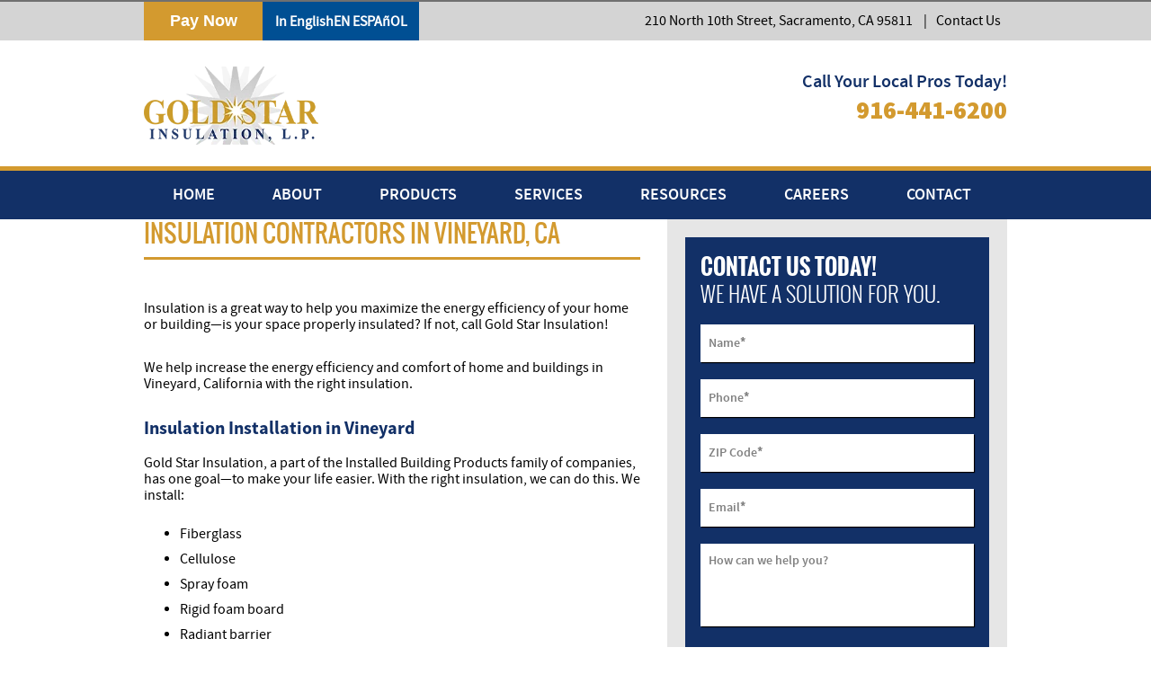

--- FILE ---
content_type: text/html; charset=UTF-8
request_url: https://www.goldstarinsulation.com/service-area/vineyard
body_size: 33299
content:
<!DOCTYPE html>
<!--[if IE 6]>
<html id="ie6" lang="en-US" prefix="og: http://ogp.me/ns# fb: http://ogp.me/ns/fb# article: http://ogp.me/ns/article#">
<![endif]-->
<!--[if IE 7]>
<html id="ie7" lang="en-US" prefix="og: http://ogp.me/ns# fb: http://ogp.me/ns/fb# article: http://ogp.me/ns/article#">
<![endif]-->
<!--[if IE 8]>
<html id="ie8" lang="en-US" prefix="og: http://ogp.me/ns# fb: http://ogp.me/ns/fb# article: http://ogp.me/ns/article#">
<![endif]-->
<!--[if !(IE 6) & !(IE 7) & !(IE 8)]><!-->
<html lang="en-US" prefix="og: http://ogp.me/ns# fb: http://ogp.me/ns/fb# article: http://ogp.me/ns/article#">
<!--<![endif]-->

Download
<!-- Google tag (gtag.js) -->
<script type="rocketlazyloadscript" async data-rocket-src="https://www.googletagmanager.com/gtag/js?id=AW-795760871"></script>
<script type="rocketlazyloadscript">
  window.dataLayer = window.dataLayer || [];
  function gtag(){dataLayer.push(arguments);}
  gtag('js', new Date());

  gtag('config', 'AW-795760871');
</script>
<head><meta charset="UTF-8" /><script>if(navigator.userAgent.match(/MSIE|Internet Explorer/i)||navigator.userAgent.match(/Trident\/7\..*?rv:11/i)){var href=document.location.href;if(!href.match(/[?&]nowprocket/)){if(href.indexOf("?")==-1){if(href.indexOf("#")==-1){document.location.href=href+"?nowprocket=1"}else{document.location.href=href.replace("#","?nowprocket=1#")}}else{if(href.indexOf("#")==-1){document.location.href=href+"&nowprocket=1"}else{document.location.href=href.replace("#","&nowprocket=1#")}}}}</script><script>(()=>{class RocketLazyLoadScripts{constructor(){this.v="2.0.3",this.userEvents=["keydown","keyup","mousedown","mouseup","mousemove","mouseover","mouseenter","mouseout","mouseleave","touchmove","touchstart","touchend","touchcancel","wheel","click","dblclick","input","visibilitychange"],this.attributeEvents=["onblur","onclick","oncontextmenu","ondblclick","onfocus","onmousedown","onmouseenter","onmouseleave","onmousemove","onmouseout","onmouseover","onmouseup","onmousewheel","onscroll","onsubmit"]}async t(){this.i(),this.o(),/iP(ad|hone)/.test(navigator.userAgent)&&this.h(),this.u(),this.l(this),this.m(),this.k(this),this.p(this),this._(),await Promise.all([this.R(),this.L()]),this.lastBreath=Date.now(),this.S(this),this.P(),this.D(),this.O(),this.M(),await this.C(this.delayedScripts.normal),await this.C(this.delayedScripts.defer),await this.C(this.delayedScripts.async),this.F("domReady"),await this.T(),await this.j(),await this.I(),this.F("windowLoad"),await this.A(),window.dispatchEvent(new Event("rocket-allScriptsLoaded")),this.everythingLoaded=!0,this.lastTouchEnd&&await new Promise((t=>setTimeout(t,500-Date.now()+this.lastTouchEnd))),this.H(),this.F("all"),this.U(),this.W()}i(){this.CSPIssue=sessionStorage.getItem("rocketCSPIssue"),document.addEventListener("securitypolicyviolation",(t=>{this.CSPIssue||"script-src-elem"!==t.violatedDirective||"data"!==t.blockedURI||(this.CSPIssue=!0,sessionStorage.setItem("rocketCSPIssue",!0))}),{isRocket:!0})}o(){window.addEventListener("pageshow",(t=>{this.persisted=t.persisted,this.realWindowLoadedFired=!0}),{isRocket:!0}),window.addEventListener("pagehide",(()=>{this.onFirstUserAction=null}),{isRocket:!0})}h(){let t;function e(e){t=e}window.addEventListener("touchstart",e,{isRocket:!0}),window.addEventListener("touchend",(function i(o){Math.abs(o.changedTouches[0].pageX-t.changedTouches[0].pageX)<10&&Math.abs(o.changedTouches[0].pageY-t.changedTouches[0].pageY)<10&&o.timeStamp-t.timeStamp<200&&(o.target.dispatchEvent(new PointerEvent("click",{target:o.target,bubbles:!0,cancelable:!0,detail:1})),event.preventDefault(),window.removeEventListener("touchstart",e,{isRocket:!0}),window.removeEventListener("touchend",i,{isRocket:!0}))}),{isRocket:!0})}q(t){this.userActionTriggered||("mousemove"!==t.type||this.firstMousemoveIgnored?"keyup"===t.type||"mouseover"===t.type||"mouseout"===t.type||(this.userActionTriggered=!0,this.onFirstUserAction&&this.onFirstUserAction()):this.firstMousemoveIgnored=!0),"click"===t.type&&t.preventDefault(),this.savedUserEvents.length>0&&(t.stopPropagation(),t.stopImmediatePropagation()),"touchstart"===this.lastEvent&&"touchend"===t.type&&(this.lastTouchEnd=Date.now()),"click"===t.type&&(this.lastTouchEnd=0),this.lastEvent=t.type,this.savedUserEvents.push(t)}u(){this.savedUserEvents=[],this.userEventHandler=this.q.bind(this),this.userEvents.forEach((t=>window.addEventListener(t,this.userEventHandler,{passive:!1,isRocket:!0})))}U(){this.userEvents.forEach((t=>window.removeEventListener(t,this.userEventHandler,{passive:!1,isRocket:!0}))),this.savedUserEvents.forEach((t=>{t.target.dispatchEvent(new window[t.constructor.name](t.type,t))}))}m(){this.eventsMutationObserver=new MutationObserver((t=>{const e="return false";for(const i of t){if("attributes"===i.type){const t=i.target.getAttribute(i.attributeName);t&&t!==e&&(i.target.setAttribute("data-rocket-"+i.attributeName,t),i.target["rocket"+i.attributeName]=new Function("event",t),i.target.setAttribute(i.attributeName,e))}"childList"===i.type&&i.addedNodes.forEach((t=>{if(t.nodeType===Node.ELEMENT_NODE)for(const i of t.attributes)this.attributeEvents.includes(i.name)&&i.value&&""!==i.value&&(t.setAttribute("data-rocket-"+i.name,i.value),t["rocket"+i.name]=new Function("event",i.value),t.setAttribute(i.name,e))}))}})),this.eventsMutationObserver.observe(document,{subtree:!0,childList:!0,attributeFilter:this.attributeEvents})}H(){this.eventsMutationObserver.disconnect(),this.attributeEvents.forEach((t=>{document.querySelectorAll("[data-rocket-"+t+"]").forEach((e=>{e.setAttribute(t,e.getAttribute("data-rocket-"+t)),e.removeAttribute("data-rocket-"+t)}))}))}k(t){Object.defineProperty(HTMLElement.prototype,"onclick",{get(){return this.rocketonclick||null},set(e){this.rocketonclick=e,this.setAttribute(t.everythingLoaded?"onclick":"data-rocket-onclick","this.rocketonclick(event)")}})}S(t){function e(e,i){let o=e[i];e[i]=null,Object.defineProperty(e,i,{get:()=>o,set(s){t.everythingLoaded?o=s:e["rocket"+i]=o=s}})}e(document,"onreadystatechange"),e(window,"onload"),e(window,"onpageshow");try{Object.defineProperty(document,"readyState",{get:()=>t.rocketReadyState,set(e){t.rocketReadyState=e},configurable:!0}),document.readyState="loading"}catch(t){console.log("WPRocket DJE readyState conflict, bypassing")}}l(t){this.originalAddEventListener=EventTarget.prototype.addEventListener,this.originalRemoveEventListener=EventTarget.prototype.removeEventListener,this.savedEventListeners=[],EventTarget.prototype.addEventListener=function(e,i,o){o&&o.isRocket||!t.B(e,this)&&!t.userEvents.includes(e)||t.B(e,this)&&!t.userActionTriggered||e.startsWith("rocket-")||t.everythingLoaded?t.originalAddEventListener.call(this,e,i,o):t.savedEventListeners.push({target:this,remove:!1,type:e,func:i,options:o})},EventTarget.prototype.removeEventListener=function(e,i,o){o&&o.isRocket||!t.B(e,this)&&!t.userEvents.includes(e)||t.B(e,this)&&!t.userActionTriggered||e.startsWith("rocket-")||t.everythingLoaded?t.originalRemoveEventListener.call(this,e,i,o):t.savedEventListeners.push({target:this,remove:!0,type:e,func:i,options:o})}}F(t){"all"===t&&(EventTarget.prototype.addEventListener=this.originalAddEventListener,EventTarget.prototype.removeEventListener=this.originalRemoveEventListener),this.savedEventListeners=this.savedEventListeners.filter((e=>{let i=e.type,o=e.target||window;return"domReady"===t&&"DOMContentLoaded"!==i&&"readystatechange"!==i||("windowLoad"===t&&"load"!==i&&"readystatechange"!==i&&"pageshow"!==i||(this.B(i,o)&&(i="rocket-"+i),e.remove?o.removeEventListener(i,e.func,e.options):o.addEventListener(i,e.func,e.options),!1))}))}p(t){let e;function i(e){return t.everythingLoaded?e:e.split(" ").map((t=>"load"===t||t.startsWith("load.")?"rocket-jquery-load":t)).join(" ")}function o(o){function s(e){const s=o.fn[e];o.fn[e]=o.fn.init.prototype[e]=function(){return this[0]===window&&t.userActionTriggered&&("string"==typeof arguments[0]||arguments[0]instanceof String?arguments[0]=i(arguments[0]):"object"==typeof arguments[0]&&Object.keys(arguments[0]).forEach((t=>{const e=arguments[0][t];delete arguments[0][t],arguments[0][i(t)]=e}))),s.apply(this,arguments),this}}if(o&&o.fn&&!t.allJQueries.includes(o)){const e={DOMContentLoaded:[],"rocket-DOMContentLoaded":[]};for(const t in e)document.addEventListener(t,(()=>{e[t].forEach((t=>t()))}),{isRocket:!0});o.fn.ready=o.fn.init.prototype.ready=function(i){function s(){parseInt(o.fn.jquery)>2?setTimeout((()=>i.bind(document)(o))):i.bind(document)(o)}return t.realDomReadyFired?!t.userActionTriggered||t.fauxDomReadyFired?s():e["rocket-DOMContentLoaded"].push(s):e.DOMContentLoaded.push(s),o([])},s("on"),s("one"),s("off"),t.allJQueries.push(o)}e=o}t.allJQueries=[],o(window.jQuery),Object.defineProperty(window,"jQuery",{get:()=>e,set(t){o(t)}})}P(){const t=new Map;document.write=document.writeln=function(e){const i=document.currentScript,o=document.createRange(),s=i.parentElement;let n=t.get(i);void 0===n&&(n=i.nextSibling,t.set(i,n));const c=document.createDocumentFragment();o.setStart(c,0),c.appendChild(o.createContextualFragment(e)),s.insertBefore(c,n)}}async R(){return new Promise((t=>{this.userActionTriggered?t():this.onFirstUserAction=t}))}async L(){return new Promise((t=>{document.addEventListener("DOMContentLoaded",(()=>{this.realDomReadyFired=!0,t()}),{isRocket:!0})}))}async I(){return this.realWindowLoadedFired?Promise.resolve():new Promise((t=>{window.addEventListener("load",t,{isRocket:!0})}))}M(){this.pendingScripts=[];this.scriptsMutationObserver=new MutationObserver((t=>{for(const e of t)e.addedNodes.forEach((t=>{"SCRIPT"!==t.tagName||t.noModule||t.isWPRocket||this.pendingScripts.push({script:t,promise:new Promise((e=>{const i=()=>{const i=this.pendingScripts.findIndex((e=>e.script===t));i>=0&&this.pendingScripts.splice(i,1),e()};t.addEventListener("load",i,{isRocket:!0}),t.addEventListener("error",i,{isRocket:!0}),setTimeout(i,1e3)}))})}))})),this.scriptsMutationObserver.observe(document,{childList:!0,subtree:!0})}async j(){await this.J(),this.pendingScripts.length?(await this.pendingScripts[0].promise,await this.j()):this.scriptsMutationObserver.disconnect()}D(){this.delayedScripts={normal:[],async:[],defer:[]},document.querySelectorAll("script[type$=rocketlazyloadscript]").forEach((t=>{t.hasAttribute("data-rocket-src")?t.hasAttribute("async")&&!1!==t.async?this.delayedScripts.async.push(t):t.hasAttribute("defer")&&!1!==t.defer||"module"===t.getAttribute("data-rocket-type")?this.delayedScripts.defer.push(t):this.delayedScripts.normal.push(t):this.delayedScripts.normal.push(t)}))}async _(){await this.L();let t=[];document.querySelectorAll("script[type$=rocketlazyloadscript][data-rocket-src]").forEach((e=>{let i=e.getAttribute("data-rocket-src");if(i&&!i.startsWith("data:")){i.startsWith("//")&&(i=location.protocol+i);try{const o=new URL(i).origin;o!==location.origin&&t.push({src:o,crossOrigin:e.crossOrigin||"module"===e.getAttribute("data-rocket-type")})}catch(t){}}})),t=[...new Map(t.map((t=>[JSON.stringify(t),t]))).values()],this.N(t,"preconnect")}async $(t){if(await this.G(),!0!==t.noModule||!("noModule"in HTMLScriptElement.prototype))return new Promise((e=>{let i;function o(){(i||t).setAttribute("data-rocket-status","executed"),e()}try{if(navigator.userAgent.includes("Firefox/")||""===navigator.vendor||this.CSPIssue)i=document.createElement("script"),[...t.attributes].forEach((t=>{let e=t.nodeName;"type"!==e&&("data-rocket-type"===e&&(e="type"),"data-rocket-src"===e&&(e="src"),i.setAttribute(e,t.nodeValue))})),t.text&&(i.text=t.text),t.nonce&&(i.nonce=t.nonce),i.hasAttribute("src")?(i.addEventListener("load",o,{isRocket:!0}),i.addEventListener("error",(()=>{i.setAttribute("data-rocket-status","failed-network"),e()}),{isRocket:!0}),setTimeout((()=>{i.isConnected||e()}),1)):(i.text=t.text,o()),i.isWPRocket=!0,t.parentNode.replaceChild(i,t);else{const i=t.getAttribute("data-rocket-type"),s=t.getAttribute("data-rocket-src");i?(t.type=i,t.removeAttribute("data-rocket-type")):t.removeAttribute("type"),t.addEventListener("load",o,{isRocket:!0}),t.addEventListener("error",(i=>{this.CSPIssue&&i.target.src.startsWith("data:")?(console.log("WPRocket: CSP fallback activated"),t.removeAttribute("src"),this.$(t).then(e)):(t.setAttribute("data-rocket-status","failed-network"),e())}),{isRocket:!0}),s?(t.fetchPriority="high",t.removeAttribute("data-rocket-src"),t.src=s):t.src="data:text/javascript;base64,"+window.btoa(unescape(encodeURIComponent(t.text)))}}catch(i){t.setAttribute("data-rocket-status","failed-transform"),e()}}));t.setAttribute("data-rocket-status","skipped")}async C(t){const e=t.shift();return e?(e.isConnected&&await this.$(e),this.C(t)):Promise.resolve()}O(){this.N([...this.delayedScripts.normal,...this.delayedScripts.defer,...this.delayedScripts.async],"preload")}N(t,e){this.trash=this.trash||[];let i=!0;var o=document.createDocumentFragment();t.forEach((t=>{const s=t.getAttribute&&t.getAttribute("data-rocket-src")||t.src;if(s&&!s.startsWith("data:")){const n=document.createElement("link");n.href=s,n.rel=e,"preconnect"!==e&&(n.as="script",n.fetchPriority=i?"high":"low"),t.getAttribute&&"module"===t.getAttribute("data-rocket-type")&&(n.crossOrigin=!0),t.crossOrigin&&(n.crossOrigin=t.crossOrigin),t.integrity&&(n.integrity=t.integrity),t.nonce&&(n.nonce=t.nonce),o.appendChild(n),this.trash.push(n),i=!1}})),document.head.appendChild(o)}W(){this.trash.forEach((t=>t.remove()))}async T(){try{document.readyState="interactive"}catch(t){}this.fauxDomReadyFired=!0;try{await this.G(),document.dispatchEvent(new Event("rocket-readystatechange")),await this.G(),document.rocketonreadystatechange&&document.rocketonreadystatechange(),await this.G(),document.dispatchEvent(new Event("rocket-DOMContentLoaded")),await this.G(),window.dispatchEvent(new Event("rocket-DOMContentLoaded"))}catch(t){console.error(t)}}async A(){try{document.readyState="complete"}catch(t){}try{await this.G(),document.dispatchEvent(new Event("rocket-readystatechange")),await this.G(),document.rocketonreadystatechange&&document.rocketonreadystatechange(),await this.G(),window.dispatchEvent(new Event("rocket-load")),await this.G(),window.rocketonload&&window.rocketonload(),await this.G(),this.allJQueries.forEach((t=>t(window).trigger("rocket-jquery-load"))),await this.G();const t=new Event("rocket-pageshow");t.persisted=this.persisted,window.dispatchEvent(t),await this.G(),window.rocketonpageshow&&window.rocketonpageshow({persisted:this.persisted})}catch(t){console.error(t)}}async G(){Date.now()-this.lastBreath>45&&(await this.J(),this.lastBreath=Date.now())}async J(){return document.hidden?new Promise((t=>setTimeout(t))):new Promise((t=>requestAnimationFrame(t)))}B(t,e){return e===document&&"readystatechange"===t||(e===document&&"DOMContentLoaded"===t||(e===window&&"DOMContentLoaded"===t||(e===window&&"load"===t||e===window&&"pageshow"===t)))}static run(){(new RocketLazyLoadScripts).t()}}RocketLazyLoadScripts.run()})();</script>

<meta name="viewport" content="width=device-width" />
<meta name="format-detection" content="telephone=no">
<title>Insulation Contractors in Vineyard, CA | Foam &amp; Fiberglass</title>
<link rel="shortcut icon" href="https://www.goldstarinsulation.com/wp-content/themes/ibp-2015/images/gold.png" />
<link data-minify="1" rel="stylesheet" type="text/css" media="all" href="https://www.goldstarinsulation.com/wp-content/cache/min/1/wp-content/themes/ibp-2015/style.css?ver=1757818007" />
<link rel="pingback" href="https://www.goldstarinsulation.com/xmlrpc.php" />
<link data-minify="1" rel="stylesheet" href="https://www.goldstarinsulation.com/wp-content/cache/min/1/wp-content/themes/ibp-2015/fancybox/jquery.fancybox.css?ver=1757818007" type="text/css">
<link rel="stylesheet" media="(max-width: 979px)" href="https://www.goldstarinsulation.com/wp-content/themes/ibp-2015/responsive/max-width-979.css" type="text/css">
<link rel="stylesheet" media="(min-width: 768px) and (max-width: 979px)" href="https://www.goldstarinsulation.com/wp-content/themes/ibp-2015/responsive/min-width-768X979.css" type="text/css">
<link rel="stylesheet" media="(max-width: 767px)" href="https://www.goldstarinsulation.com/wp-content/themes/ibp-2015/responsive/max-width-767.css" type="text/css">


<!--[if lt IE 9]>
<script src="https://www.goldstarinsulation.com/wp-content/themes/ibp-2015/js/html5.js" type="text/javascript"></script>
<![endif]-->
<meta name='robots' content='max-image-preview:large' />
	<style>img:is([sizes="auto" i], [sizes^="auto," i]) { contain-intrinsic-size: 3000px 1500px }</style>
	
<!-- SEO Ultimate (http://www.seodesignsolutions.com/wordpress-seo/) -->
	<meta name="description" content="Looking for an insulation company in the Vineyard, California area? Contact Gold Star Insulation today to learn more about our insulation services!" />
	<meta property="og:type" content="article" />
	<meta property="og:title" content="Insulation Contractors in Vineyard, CA" />
	<meta property="og:description" content="Looking for an insulation company in the Vineyard, California area? Contact Gold Star Insulation today to learn more about our insulation services!" />
	<meta property="og:url" content="https://www.goldstarinsulation.com/service-area/vineyard" />
	<meta property="article:published_time" content="2014-04-07" />
	<meta property="article:modified_time" content="2025-01-22" />
	<meta property="article:section" content="Uncategorized" />
	<meta property="og:site_name" content="Gold Star Insulation" />
	<meta name="twitter:card" content="summary" />
<!-- /SEO Ultimate -->

<link rel='dns-prefetch' href='//translate.google.com' />

<style id='wp-emoji-styles-inline-css' type='text/css'>

	img.wp-smiley, img.emoji {
		display: inline !important;
		border: none !important;
		box-shadow: none !important;
		height: 1em !important;
		width: 1em !important;
		margin: 0 0.07em !important;
		vertical-align: -0.1em !important;
		background: none !important;
		padding: 0 !important;
	}
</style>
<style id='classic-theme-styles-inline-css' type='text/css'>
/*! This file is auto-generated */
.wp-block-button__link{color:#fff;background-color:#32373c;border-radius:9999px;box-shadow:none;text-decoration:none;padding:calc(.667em + 2px) calc(1.333em + 2px);font-size:1.125em}.wp-block-file__button{background:#32373c;color:#fff;text-decoration:none}
</style>
<style id='global-styles-inline-css' type='text/css'>
:root{--wp--preset--aspect-ratio--square: 1;--wp--preset--aspect-ratio--4-3: 4/3;--wp--preset--aspect-ratio--3-4: 3/4;--wp--preset--aspect-ratio--3-2: 3/2;--wp--preset--aspect-ratio--2-3: 2/3;--wp--preset--aspect-ratio--16-9: 16/9;--wp--preset--aspect-ratio--9-16: 9/16;--wp--preset--color--black: #000000;--wp--preset--color--cyan-bluish-gray: #abb8c3;--wp--preset--color--white: #ffffff;--wp--preset--color--pale-pink: #f78da7;--wp--preset--color--vivid-red: #cf2e2e;--wp--preset--color--luminous-vivid-orange: #ff6900;--wp--preset--color--luminous-vivid-amber: #fcb900;--wp--preset--color--light-green-cyan: #7bdcb5;--wp--preset--color--vivid-green-cyan: #00d084;--wp--preset--color--pale-cyan-blue: #8ed1fc;--wp--preset--color--vivid-cyan-blue: #0693e3;--wp--preset--color--vivid-purple: #9b51e0;--wp--preset--gradient--vivid-cyan-blue-to-vivid-purple: linear-gradient(135deg,rgba(6,147,227,1) 0%,rgb(155,81,224) 100%);--wp--preset--gradient--light-green-cyan-to-vivid-green-cyan: linear-gradient(135deg,rgb(122,220,180) 0%,rgb(0,208,130) 100%);--wp--preset--gradient--luminous-vivid-amber-to-luminous-vivid-orange: linear-gradient(135deg,rgba(252,185,0,1) 0%,rgba(255,105,0,1) 100%);--wp--preset--gradient--luminous-vivid-orange-to-vivid-red: linear-gradient(135deg,rgba(255,105,0,1) 0%,rgb(207,46,46) 100%);--wp--preset--gradient--very-light-gray-to-cyan-bluish-gray: linear-gradient(135deg,rgb(238,238,238) 0%,rgb(169,184,195) 100%);--wp--preset--gradient--cool-to-warm-spectrum: linear-gradient(135deg,rgb(74,234,220) 0%,rgb(151,120,209) 20%,rgb(207,42,186) 40%,rgb(238,44,130) 60%,rgb(251,105,98) 80%,rgb(254,248,76) 100%);--wp--preset--gradient--blush-light-purple: linear-gradient(135deg,rgb(255,206,236) 0%,rgb(152,150,240) 100%);--wp--preset--gradient--blush-bordeaux: linear-gradient(135deg,rgb(254,205,165) 0%,rgb(254,45,45) 50%,rgb(107,0,62) 100%);--wp--preset--gradient--luminous-dusk: linear-gradient(135deg,rgb(255,203,112) 0%,rgb(199,81,192) 50%,rgb(65,88,208) 100%);--wp--preset--gradient--pale-ocean: linear-gradient(135deg,rgb(255,245,203) 0%,rgb(182,227,212) 50%,rgb(51,167,181) 100%);--wp--preset--gradient--electric-grass: linear-gradient(135deg,rgb(202,248,128) 0%,rgb(113,206,126) 100%);--wp--preset--gradient--midnight: linear-gradient(135deg,rgb(2,3,129) 0%,rgb(40,116,252) 100%);--wp--preset--font-size--small: 13px;--wp--preset--font-size--medium: 20px;--wp--preset--font-size--large: 36px;--wp--preset--font-size--x-large: 42px;--wp--preset--spacing--20: 0.44rem;--wp--preset--spacing--30: 0.67rem;--wp--preset--spacing--40: 1rem;--wp--preset--spacing--50: 1.5rem;--wp--preset--spacing--60: 2.25rem;--wp--preset--spacing--70: 3.38rem;--wp--preset--spacing--80: 5.06rem;--wp--preset--shadow--natural: 6px 6px 9px rgba(0, 0, 0, 0.2);--wp--preset--shadow--deep: 12px 12px 50px rgba(0, 0, 0, 0.4);--wp--preset--shadow--sharp: 6px 6px 0px rgba(0, 0, 0, 0.2);--wp--preset--shadow--outlined: 6px 6px 0px -3px rgba(255, 255, 255, 1), 6px 6px rgba(0, 0, 0, 1);--wp--preset--shadow--crisp: 6px 6px 0px rgba(0, 0, 0, 1);}:where(.is-layout-flex){gap: 0.5em;}:where(.is-layout-grid){gap: 0.5em;}body .is-layout-flex{display: flex;}.is-layout-flex{flex-wrap: wrap;align-items: center;}.is-layout-flex > :is(*, div){margin: 0;}body .is-layout-grid{display: grid;}.is-layout-grid > :is(*, div){margin: 0;}:where(.wp-block-columns.is-layout-flex){gap: 2em;}:where(.wp-block-columns.is-layout-grid){gap: 2em;}:where(.wp-block-post-template.is-layout-flex){gap: 1.25em;}:where(.wp-block-post-template.is-layout-grid){gap: 1.25em;}.has-black-color{color: var(--wp--preset--color--black) !important;}.has-cyan-bluish-gray-color{color: var(--wp--preset--color--cyan-bluish-gray) !important;}.has-white-color{color: var(--wp--preset--color--white) !important;}.has-pale-pink-color{color: var(--wp--preset--color--pale-pink) !important;}.has-vivid-red-color{color: var(--wp--preset--color--vivid-red) !important;}.has-luminous-vivid-orange-color{color: var(--wp--preset--color--luminous-vivid-orange) !important;}.has-luminous-vivid-amber-color{color: var(--wp--preset--color--luminous-vivid-amber) !important;}.has-light-green-cyan-color{color: var(--wp--preset--color--light-green-cyan) !important;}.has-vivid-green-cyan-color{color: var(--wp--preset--color--vivid-green-cyan) !important;}.has-pale-cyan-blue-color{color: var(--wp--preset--color--pale-cyan-blue) !important;}.has-vivid-cyan-blue-color{color: var(--wp--preset--color--vivid-cyan-blue) !important;}.has-vivid-purple-color{color: var(--wp--preset--color--vivid-purple) !important;}.has-black-background-color{background-color: var(--wp--preset--color--black) !important;}.has-cyan-bluish-gray-background-color{background-color: var(--wp--preset--color--cyan-bluish-gray) !important;}.has-white-background-color{background-color: var(--wp--preset--color--white) !important;}.has-pale-pink-background-color{background-color: var(--wp--preset--color--pale-pink) !important;}.has-vivid-red-background-color{background-color: var(--wp--preset--color--vivid-red) !important;}.has-luminous-vivid-orange-background-color{background-color: var(--wp--preset--color--luminous-vivid-orange) !important;}.has-luminous-vivid-amber-background-color{background-color: var(--wp--preset--color--luminous-vivid-amber) !important;}.has-light-green-cyan-background-color{background-color: var(--wp--preset--color--light-green-cyan) !important;}.has-vivid-green-cyan-background-color{background-color: var(--wp--preset--color--vivid-green-cyan) !important;}.has-pale-cyan-blue-background-color{background-color: var(--wp--preset--color--pale-cyan-blue) !important;}.has-vivid-cyan-blue-background-color{background-color: var(--wp--preset--color--vivid-cyan-blue) !important;}.has-vivid-purple-background-color{background-color: var(--wp--preset--color--vivid-purple) !important;}.has-black-border-color{border-color: var(--wp--preset--color--black) !important;}.has-cyan-bluish-gray-border-color{border-color: var(--wp--preset--color--cyan-bluish-gray) !important;}.has-white-border-color{border-color: var(--wp--preset--color--white) !important;}.has-pale-pink-border-color{border-color: var(--wp--preset--color--pale-pink) !important;}.has-vivid-red-border-color{border-color: var(--wp--preset--color--vivid-red) !important;}.has-luminous-vivid-orange-border-color{border-color: var(--wp--preset--color--luminous-vivid-orange) !important;}.has-luminous-vivid-amber-border-color{border-color: var(--wp--preset--color--luminous-vivid-amber) !important;}.has-light-green-cyan-border-color{border-color: var(--wp--preset--color--light-green-cyan) !important;}.has-vivid-green-cyan-border-color{border-color: var(--wp--preset--color--vivid-green-cyan) !important;}.has-pale-cyan-blue-border-color{border-color: var(--wp--preset--color--pale-cyan-blue) !important;}.has-vivid-cyan-blue-border-color{border-color: var(--wp--preset--color--vivid-cyan-blue) !important;}.has-vivid-purple-border-color{border-color: var(--wp--preset--color--vivid-purple) !important;}.has-vivid-cyan-blue-to-vivid-purple-gradient-background{background: var(--wp--preset--gradient--vivid-cyan-blue-to-vivid-purple) !important;}.has-light-green-cyan-to-vivid-green-cyan-gradient-background{background: var(--wp--preset--gradient--light-green-cyan-to-vivid-green-cyan) !important;}.has-luminous-vivid-amber-to-luminous-vivid-orange-gradient-background{background: var(--wp--preset--gradient--luminous-vivid-amber-to-luminous-vivid-orange) !important;}.has-luminous-vivid-orange-to-vivid-red-gradient-background{background: var(--wp--preset--gradient--luminous-vivid-orange-to-vivid-red) !important;}.has-very-light-gray-to-cyan-bluish-gray-gradient-background{background: var(--wp--preset--gradient--very-light-gray-to-cyan-bluish-gray) !important;}.has-cool-to-warm-spectrum-gradient-background{background: var(--wp--preset--gradient--cool-to-warm-spectrum) !important;}.has-blush-light-purple-gradient-background{background: var(--wp--preset--gradient--blush-light-purple) !important;}.has-blush-bordeaux-gradient-background{background: var(--wp--preset--gradient--blush-bordeaux) !important;}.has-luminous-dusk-gradient-background{background: var(--wp--preset--gradient--luminous-dusk) !important;}.has-pale-ocean-gradient-background{background: var(--wp--preset--gradient--pale-ocean) !important;}.has-electric-grass-gradient-background{background: var(--wp--preset--gradient--electric-grass) !important;}.has-midnight-gradient-background{background: var(--wp--preset--gradient--midnight) !important;}.has-small-font-size{font-size: var(--wp--preset--font-size--small) !important;}.has-medium-font-size{font-size: var(--wp--preset--font-size--medium) !important;}.has-large-font-size{font-size: var(--wp--preset--font-size--large) !important;}.has-x-large-font-size{font-size: var(--wp--preset--font-size--x-large) !important;}
:where(.wp-block-post-template.is-layout-flex){gap: 1.25em;}:where(.wp-block-post-template.is-layout-grid){gap: 1.25em;}
:where(.wp-block-columns.is-layout-flex){gap: 2em;}:where(.wp-block-columns.is-layout-grid){gap: 2em;}
:root :where(.wp-block-pullquote){font-size: 1.5em;line-height: 1.6;}
</style>
<link data-minify="1" rel='stylesheet' id='google-language-translator-css' href='https://www.goldstarinsulation.com/wp-content/cache/min/1/wp-content/plugins/google-language-translator/css/style.css?ver=1757818007' type='text/css' media='' />
<link data-minify="1" rel='stylesheet' id='pagination-css-css' href='https://www.goldstarinsulation.com/wp-content/cache/min/1/wp-content/plugins/ndn/css/pagination.bootstrap.min.css?ver=1757818007' type='text/css' media='all' />
<style id='pagination-css-inline-css' type='text/css'>
.pagination > li {margin-left: 0px;} #review_us_now_map { width: 100%; height: 400px; }
</style>
<style id='akismet-widget-style-inline-css' type='text/css'>

			.a-stats {
				--akismet-color-mid-green: #357b49;
				--akismet-color-white: #fff;
				--akismet-color-light-grey: #f6f7f7;

				max-width: 350px;
				width: auto;
			}

			.a-stats * {
				all: unset;
				box-sizing: border-box;
			}

			.a-stats strong {
				font-weight: 600;
			}

			.a-stats a.a-stats__link,
			.a-stats a.a-stats__link:visited,
			.a-stats a.a-stats__link:active {
				background: var(--akismet-color-mid-green);
				border: none;
				box-shadow: none;
				border-radius: 8px;
				color: var(--akismet-color-white);
				cursor: pointer;
				display: block;
				font-family: -apple-system, BlinkMacSystemFont, 'Segoe UI', 'Roboto', 'Oxygen-Sans', 'Ubuntu', 'Cantarell', 'Helvetica Neue', sans-serif;
				font-weight: 500;
				padding: 12px;
				text-align: center;
				text-decoration: none;
				transition: all 0.2s ease;
			}

			/* Extra specificity to deal with TwentyTwentyOne focus style */
			.widget .a-stats a.a-stats__link:focus {
				background: var(--akismet-color-mid-green);
				color: var(--akismet-color-white);
				text-decoration: none;
			}

			.a-stats a.a-stats__link:hover {
				filter: brightness(110%);
				box-shadow: 0 4px 12px rgba(0, 0, 0, 0.06), 0 0 2px rgba(0, 0, 0, 0.16);
			}

			.a-stats .count {
				color: var(--akismet-color-white);
				display: block;
				font-size: 1.5em;
				line-height: 1.4;
				padding: 0 13px;
				white-space: nowrap;
			}
		
</style>
<script type="rocketlazyloadscript" data-rocket-type="text/javascript" data-rocket-src="https://www.goldstarinsulation.com/wp-includes/js/jquery/jquery.min.js?ver=3.7.1" id="jquery-core-js" data-rocket-defer defer></script>
<script type="rocketlazyloadscript" data-rocket-type="text/javascript" data-rocket-src="https://www.goldstarinsulation.com/wp-includes/js/jquery/jquery-migrate.min.js?ver=3.4.1" id="jquery-migrate-js" data-rocket-defer defer></script>
<script type="text/javascript" id="rrp-js-extra">
/* <![CDATA[ */
var rrp_settings = {"url":"https:\/\/reports.bluecorona.com","key":"296791195535397","chat_api_urls":["https:\/\/reports.bluecorona.com\/api\/296791195535397\/chat\/create\/","https:\/\/dev-reports.bluecorona.com\/api\/296791195535397\/chat\/create\/"],"fetch_campaigns_url":"https:\/\/www.goldstarinsulation.com\/wp-admin\/admin-ajax.php?action=rrp_campaigns_handler"};
/* ]]> */
</script>
<script type="rocketlazyloadscript" data-rocket-type="text/javascript" data-rocket-src="https://www.goldstarinsulation.com/wp-content/plugins/blue_corona_rrp/js/dist/bundle.min.js?ver=3.0.2" id="rrp-js" data-rocket-defer defer></script>
<link rel="https://api.w.org/" href="https://www.goldstarinsulation.com/wp-json/" /><link rel="alternate" title="JSON" type="application/json" href="https://www.goldstarinsulation.com/wp-json/wp/v2/pages/1646" /><link rel="EditURI" type="application/rsd+xml" title="RSD" href="https://www.goldstarinsulation.com/xmlrpc.php?rsd" />
<link rel="canonical" href="https://www.goldstarinsulation.com/service-area/vineyard" />
<link rel='shortlink' href='https://www.goldstarinsulation.com/?p=1646' />
<link rel="alternate" title="oEmbed (JSON)" type="application/json+oembed" href="https://www.goldstarinsulation.com/wp-json/oembed/1.0/embed?url=https%3A%2F%2Fwww.goldstarinsulation.com%2Fservice-area%2Fvineyard" />
<link rel="alternate" title="oEmbed (XML)" type="text/xml+oembed" href="https://www.goldstarinsulation.com/wp-json/oembed/1.0/embed?url=https%3A%2F%2Fwww.goldstarinsulation.com%2Fservice-area%2Fvineyard&#038;format=xml" />
        <script type="rocketlazyloadscript">
            var errorQueue = [];
            let timeout;

            var errorMessage = '';


            function isBot() {
                const bots = ['crawler', 'spider', 'baidu', 'duckduckgo', 'bot', 'googlebot', 'bingbot', 'facebook', 'slurp', 'twitter', 'yahoo'];
                const userAgent = navigator.userAgent.toLowerCase();
                return bots.some(bot => userAgent.includes(bot));
            }

            /*
            window.onerror = function(msg, url, line) {
            // window.addEventListener('error', function(event) {
                console.error("Linha 600");

                var errorMessage = [
                    'Message: ' + msg,
                    'URL: ' + url,
                    'Line: ' + line
                ].join(' - ');
                */


            // Captura erros síncronos e alguns assíncronos
            window.addEventListener('error', function(event) {
                var msg = event.message;
                if (msg === "Script error.") {
                    console.error("Script error detected - maybe problem cross-origin");
                    return;
                }
                errorMessage = [
                    'Message: ' + msg,
                    'URL: ' + event.filename,
                    'Line: ' + event.lineno
                ].join(' - ');
                if (isBot()) {
                    return;
                }
                errorQueue.push(errorMessage);
                handleErrorQueue();
            });

            // Captura rejeições de promessas
            window.addEventListener('unhandledrejection', function(event) {
                errorMessage = 'Promise Rejection: ' + (event.reason || 'Unknown reason');
                if (isBot()) {
                    return;
                }
                errorQueue.push(errorMessage);
                handleErrorQueue();
            });

            // Função auxiliar para gerenciar a fila de erros
            function handleErrorQueue() {
                if (errorQueue.length >= 5) {
                    sendErrorsToServer();
                } else {
                    clearTimeout(timeout);
                    timeout = setTimeout(sendErrorsToServer, 5000);
                }
            }





            function sendErrorsToServer() {
                if (errorQueue.length > 0) {
                    var message;
                    if (errorQueue.length === 1) {
                        // Se houver apenas um erro, mantenha o formato atual
                        message = errorQueue[0];
                    } else {
                        // Se houver múltiplos erros, use quebras de linha para separá-los
                        message = errorQueue.join('\n\n');
                    }
                    var xhr = new XMLHttpRequest();
                    var nonce = 'e3ac063b79';
                    var ajaxurl = 'https://www.goldstarinsulation.com/wp-admin/admin-ajax.php?action=bill_minozzi_js_error_catched&_wpnonce=e3ac063b79';
                    xhr.open('POST', encodeURI(ajaxurl));
                    xhr.setRequestHeader('Content-Type', 'application/x-www-form-urlencoded');
                    xhr.onload = function() {
                        if (xhr.status === 200) {
                            // console.log('Success:', xhr.responseText);
                        } else {
                            console.log('Error:', xhr.status);
                        }
                    };
                    xhr.onerror = function() {
                        console.error('Request failed');
                    };
                    xhr.send('action=bill_minozzi_js_error_catched&_wpnonce=' + nonce + '&bill_js_error_catched=' + encodeURIComponent(message));
                    errorQueue = []; // Limpa a fila de erros após o envio
                }
            }

            function sendErrorsToServer() {
                if (errorQueue.length > 0) {
                    var message = errorQueue.join(' | ');
                    //console.error(message);
                    var xhr = new XMLHttpRequest();
                    var nonce = 'e3ac063b79';
                    var ajaxurl = 'https://www.goldstarinsulation.com/wp-admin/admin-ajax.php?action=bill_minozzi_js_error_catched&_wpnonce=e3ac063b79'; // No need to esc_js here
                    xhr.open('POST', encodeURI(ajaxurl));
                    xhr.setRequestHeader('Content-Type', 'application/x-www-form-urlencoded');
                    xhr.onload = function() {
                        if (xhr.status === 200) {
                            //console.log('Success:::', xhr.responseText);
                        } else {
                            console.log('Error:', xhr.status);
                        }
                    };
                    xhr.onerror = function() {
                        console.error('Request failed');
                    };
                    xhr.send('action=bill_minozzi_js_error_catched&_wpnonce=' + nonce + '&bill_js_error_catched=' + encodeURIComponent(message));
                    errorQueue = []; // Clear the error queue after sending
                }
            }

            function sendErrorsToServer() {
                if (errorQueue.length > 0) {
                    var message = errorQueue.join('\n\n'); // Usa duas quebras de linha como separador
                    var xhr = new XMLHttpRequest();
                    var nonce = 'e3ac063b79';
                    var ajaxurl = 'https://www.goldstarinsulation.com/wp-admin/admin-ajax.php?action=bill_minozzi_js_error_catched&_wpnonce=e3ac063b79';
                    xhr.open('POST', encodeURI(ajaxurl));
                    xhr.setRequestHeader('Content-Type', 'application/x-www-form-urlencoded');
                    xhr.onload = function() {
                        if (xhr.status === 200) {
                            // console.log('Success:', xhr.responseText);
                        } else {
                            console.log('Error:', xhr.status);
                        }
                    };
                    xhr.onerror = function() {
                        console.error('Request failed');
                    };
                    xhr.send('action=bill_minozzi_js_error_catched&_wpnonce=' + nonce + '&bill_js_error_catched=' + encodeURIComponent(message));
                    errorQueue = []; // Limpa a fila de erros após o envio
                }
            }
            window.addEventListener('beforeunload', sendErrorsToServer);
        </script>
<style>p.hello{font-size:12px;color:darkgray;}#google_language_translator,#flags{text-align:left;}#google_language_translator{clear:both;}#flags{width:165px;}#flags a{display:inline-block;margin-right:2px;}#google_language_translator a{display:none!important;}div.skiptranslate.goog-te-gadget{display:inline!important;}.goog-te-gadget{color:transparent!important;}.goog-te-gadget{font-size:0px!important;}.goog-branding{display:none;}.goog-tooltip{display: none!important;}.goog-tooltip:hover{display: none!important;}.goog-text-highlight{background-color:transparent!important;border:none!important;box-shadow:none!important;}#google_language_translator select.goog-te-combo{color:#32373c;}div.skiptranslate{display:none!important;}body{top:0px!important;}#goog-gt-{display:none!important;}font font{background-color:transparent!important;box-shadow:none!important;position:initial!important;}#glt-translate-trigger{left:20px;right:auto;}#glt-translate-trigger > span{color:#ffffff;}#glt-translate-trigger{background:#f89406;}.goog-te-gadget .goog-te-combo{width:100%;}</style>		<style type="text/css" id="wp-custom-css">
			.page-id-185 .inner-subpage{
/* 	width:60%; */
}
.page-id-185 .inner-subpage .left-sub-page ul{
	margin-left: 0;
}
/* For responsive tables */
table {
  background-color: transparent;
  border-collapse: collapse;
  font-family: Arial, Helvetica, sans-serif
}
.dcf-table tbody, .dcf-table thead {
  font-size: .84em
}
.dcf-table tfoot {
  font-size: .75em
}
.dcf-table tbody {
  border-bottom: 1px solid #e3e3e2;
  border-top: 1px solid #e3e3e2
}
.dcf-table td, .dcf-table th {
  padding-right: 1.78em
}
.dcf-table-bordered, .dcf-table-bordered td, .dcf-table-bordered th {
  border: 1px solid #e3e3e2
}
.dcf-table-bordered td, .dcf-table-bordered th, .dcf-table-striped td, .dcf-table-striped th {
  padding-left: 1em;
  padding-right: 1em
}
.dcf-table-bordered tr:not(:last-child), .dcf-table-striped tr:not(:last-child) {
  border-bottom: 1px solid #e3e3e2
}
.dcf-table-striped tbody tr:nth-of-type(2n) {
  background-color: #f6f6f5
}
.dcf-table thead td, .dcf-table thead th {
  padding-bottom: .75em;
  vertical-align: bottom
}
.dcf-table tbody td, .dcf-table tbody th, .dcf-table tfoot td, .dcf-table tfoot th {
  padding-top: .75em;
  vertical-align: top
}
.dcf-table tbody td, .dcf-table tbody th {
  padding-bottom: .75em
}
.dcf-table-bordered thead th {
  padding-top: 1.33em
}
.dcf-wrapper-table-scroll {
  left: 50%;
  margin-left: -50vw;
  margin-right: -50vw;
  overflow-x: auto;
  -webkit-overflow-scrolling: touch;
  padding-bottom: 1em;
  position: relative;
  right: 50%;
  width: 100vw
}
@media only screen and (max-width:42.09em) {
  .dcf-table-responsive thead {
    clip: rect(0 0 0 0);
    -webkit-clip-path: inset(50%);
    clip-path: inset(50%);
    height: 1px;
    overflow: hidden;
    position: absolute;
    width: 1px;
    white-space: nowrap
  }
  .dcf-table-responsive tr {
    display: block
  }
  .dcf-table-responsive td {
    -webkit-column-gap: 3.16vw;
    -moz-column-gap: 3.16vw;
    column-gap: 3.16vw;
    display: -ms-grid;
    display: grid;
    -ms-grid-columns: 1fr 2fr;
    grid-template-columns: 1fr 2fr;
    text-align: left!important
  }
  .dcf-table-responsive.dcf-table-bordered, .dcf-table-responsive.dcf-table-bordered thead th {
    border-width: 0
  }
  .dcf-table-responsive.dcf-table-bordered tbody td {
    border-top-width: 0
  }
  .dcf-table-responsive:not(.dcf-table-bordered) tbody tr {
    padding-bottom: .75em
  }
  .dcf-table-responsive:not(.dcf-table-bordered) tbody td {
    padding-bottom: 0
  }
  .dcf-table-responsive:not(.dcf-table-bordered):not(.dcf-table-striped) tbody td {
    padding-right: 0
  }
  .dcf-table-responsive.dcf-table-bordered tbody tr:last-child td:last-child {
    border-bottom-width: 0
  }
  .dcf-table-responsive tbody td:before {
    content: attr(data-label);
    float: left;
    font-weight: 700;
    padding-right: 1.78em
  }
}

/* CCPA updates */

#bottom-footer .left-footer {
  width: 100%;
}

#bottom-footer .left-footer ul {
  display: flex;
  justify-content: space-between;
  padding-bottom: 10px;
}

#bottom-footer .license span {
  font-size: 12px;
}

#bottom-footer .license .vertical-pipe {
  padding: 0 5px;
}

#bottom-footer .license a {
  color: white;
  text-decoration: none;
}

#bottom-footer .license a:hover {
  color: #CE233C;
  text-decoration: underline;
}

@media (max-width: 767px) {
  #bottom-footer .left-footer ul,
  #bottom-footer .license {
    display: flex;
    flex-direction: column;
  }
  #bottom-footer .license .vertical-pipe {
    display: none;
  }
  #bottom-footer li {
    font-size: 14px !important;
  }
}

#input_9_2_4 {
  min-height: 42px;
	margin-bottom: 10px;
}

.do-not-sell-choices .gfield_checkbox label {
  color: white;
}

.do-not-sell-choices .gfield_label {
  color: white;
}

#gform_submit_button_9 {
  margin: -20px 22px 0 0;
}

.hidden_sub_label {
  display: none;
}

#field_9_5>label {
  position: relative;
}

@media (max-width: 767px) {
  #input_9_2_5 {
    max-width: 50%;
  }
}

.nav ul>li:hover {
  background: none;
}

em {
  font-style: italic;
}

#input_9_2_5_container>br:first-child {
  display: none;
}

.list-padding {
  padding: 0 0 10px 40px!important;
  margin: 0;
}

#gform_wrapper_9 {
	background: #123067;
	position: relative;
	color: white !important;
	margin: 0 0 30px;
	padding: 5%;
	width: 90%;
}


#gform_wrapper_9 ul li {
    width: 100%;
    margin: 0 23px 19px 0;
    position: relative;
}

#gform_wrapper_9 ul li input[type="text"] {
	border: medium none;
    box-shadow: 1px 1px 1px #000;
    -webkit-box-sizing: border-box;
    -moz-box-sizing: border-box;
    box-sizing: border-box;
    color: #808080;
    font-family: source_sans_prosemibold;
    font-size: 14.34px;
    height: 42px;
    margin: 0;
    padding: 0 0 0 10px;
    width: 100%;
}

#gform_wrapper_9 textarea {
  border: medium none;
  height: 92px;
  margin: 0;
  padding: 3% 3% 0;
  resize: none;
  width: 95%;
  color: #808080;
  font-family: source_sans_prosemibold;
  font-size: 14px;
  box-shadow: 1px 1px 1px #000;
}

#input_9_2_5 {
	width: 167px!important;
}

#gform_wrapper_9 p {
  margin: 0;
  padding: 0;
}

ul#gform_fields_9 {
	margin: 0;
}

/* ACCORDION CSS */
.accordion-one{margin-bottom: 15px;}
.accordion-expanded{margin-bottom:0}
.accordion-expanded>.accordion-title{padding:10px 40px 10px 0;color:#393d3f;font-family:'source_sans_proregular';font-size:18px;line-height:28px;display:block;background-color:#fff;position:relative;font-weight:700;cursor:pointer;border-bottom:none;position:relative}
.accordion-expanded>.accordion-title:after{content: "\f055";font-family:FontAwesome;color: #d39a2f;position:absolute;right:0;top:25px;transform:translateY(-50%);width:30px;height:30px;text-align:center;line-height:30px}
.accordion-expanded.open>.accordion-title:after{    content: "\f056";}
.accordion-panel{display:none}
.accordion-panel-inner{padding:0;background-color:#ffffff;font-family:'source_sans_proregular';
line-height:20px;}
.accordion-panel-inner p {padding: 0 0 18px;}
.accordion-title h3{margin:0;padding:0; font-size: inherit;}
.accordion-one>br{display:none} 
.left-sub-page ol li {
    list-style: inherit !important; 
}
/*mobile stickey header*/
#container .header-container {
    position: fixed!important;
}

.header-container.fixed-header {
    margin: -30px 0 0;
    position: fixed;
    top: 0;
    z-index: 999;
}

@media (max-width: 1121px) {
#banner-wrapper, #subpage-wrapper {
 padding-top: 155px!important;
}
}

@media (max-width: 979px) {

#header-wrapper .logo{
		display:none;
	}
  
}
.pay-button.header-paynow{
background: #D39A2F;
	margin: 0;
}



.service_area_new{
	    background:#d9d9d9;
    color:#123067;
    cursor: pointer;
    line-height: 31px;
    text-align: left;
	  font-size: 21px;
	font-weight: 700;
    padding: 0;
    position: relative;
}
.service_area_new .locations_footer{
	padding:5px 0;
}
.service_area_new .locations_footer::after {
    content: "+";
    font-size: 22px;
    font-weight: 700;
    margin-left: 10px;
    position: relative;
    top: 2px;
}
.service_area_new .location {
	 background:#d9d9d9;
    width: 100%;
	padding-bottom:15px;
}
.service_area_new .locations_inner{
	list-style:none;
    max-width: 100%;
	display:grid;
	  grid-template-columns: auto auto auto auto;
margin:0;
}
.service_area_new .locations_inner li{
		list-style:none;
}
.service_area_new .locations_inner li a{
   color:#123067;
	text-decoration:none;
}
@media (max-width: 768px) {
	.service_area_new .locations_inner{
		grid-template-columns: auto auto;}
}
.custom_text_left{
text-align:left !important
}
.lang-block{
	background-color:#004f93;
	padding:13.7px;
	
}
.lang-block a {
	text-decoration:none;
	color:white;
	font-size:16px;
	font-family:source_sans_proregular;
	font-weight:900;
}
.lang-block:hover{
	background-color:grey;
}
.unordered_custom_list li{
	list-style:disc !important;
}
.page-id-10 .blg-colm{
	padding-bottom:0px !important;
	margin-bottom:0px !important;
}
.padding_bottom_0{
	padding-bottom:0px !important;
}
.padding_bottom_20{
padding-bottom:20px !important;
}		</style>
		<noscript><style id="rocket-lazyload-nojs-css">.rll-youtube-player, [data-lazy-src]{display:none !important;}</style></noscript><meta name="google-site-verification" content="AgVy3oGlf8M06vpjOan__aUR6ZYx9cB43WfMmUCmQvo" />
<!--noptimize-->

<script type="rocketlazyloadscript">
  dataLayer = [];
</script>

<!-- Google Tag Manager -->
<script type="rocketlazyloadscript">(function(w,d,s,l,i){w[l]=w[l]||[];w[l].push({'gtm.start':
new Date().getTime(),event:'gtm.js'});var f=d.getElementsByTagName(s)[0],
j=d.createElement(s),dl=l!='dataLayer'?'&l='+l:'';j.async=true;j.src=
'https://www.googletagmanager.com/gtm.js?id='+i+dl;f.parentNode.insertBefore(j,f);
})(window,document,'script','dataLayer','GTM-K7S3XFZ');</script>
<!-- End Google Tag Manager -->
<!--/noptimize-->


	

<script type="rocketlazyloadscript" data-minify="1" data-rocket-type='text/javascript' data-rocket-src='https://www.goldstarinsulation.com/wp-content/cache/min/1/wp-content/plugins/gravityforms/js/jquery.json-1.3.js?ver=1757818007' data-rocket-defer defer></script>
<script type="rocketlazyloadscript" data-rocket-type='text/javascript' data-rocket-src='/wp-content/plugins/gravityforms/js/gravityforms.min.js' data-rocket-defer defer></script>

<!-- Google tag (gtag.js) -->
<script type="rocketlazyloadscript" async data-rocket-src=""https://www.googletagmanager.com/gtag/js?id=UA-44071470-1""></script>
<script type="rocketlazyloadscript">
  window.dataLayer = window.dataLayer || [];
  function gtag(){dataLayer.push(arguments);}
  gtag('js', new Date());

  gtag('config', 'AW-795760871');
  gtag('config', 'G-91DZPBFH53');
  gtag('config', 'UA-44071470-1');
</script>
<style id="rocket-lazyrender-inline-css">[data-wpr-lazyrender] {content-visibility: auto;}</style><meta name="generator" content="WP Rocket 3.19.0.1" data-wpr-features="wpr_delay_js wpr_defer_js wpr_minify_js wpr_lazyload_images wpr_lazyload_iframes wpr_automatic_lazy_rendering wpr_image_dimensions wpr_minify_css wpr_preload_links wpr_desktop" /></head>

<body class="page-template-default page page-id-1646 single-author singular two-column right-sidebar">
<!--noptimize-->
<!-- Google Tag Manager (noscript) -->
<noscript><iframe src="https://www.googletagmanager.com/ns.html?id=GTM-K7S3XFZ"
height="0" width="0" style="display:none;visibility:hidden"></iframe></noscript>
<!-- End Google Tag Manager (noscript) -->
<!--/noptimize-->
<div  id="container">
<!--header-->
<div  class="header-container">
<div  id="header-wrapper">
<div id="phone-number"><a href="tel:9164416200">(916) 441-6200</a></div>
<div class="top-header">
  <div  class="container">
  <div class="header-right-colm" style="padding:7px !important">
  <ul>
  <li>210 North 10th Street, Sacramento, CA 95811</li>    
      <li>|<a href="https://www.goldstarinsulation.com/contact/">Contact Us</a></li>
      </ul>
    </div>
	  <div  style="display:flex; gap:10px">
<div class="headerpay">
<a href="https://payments.installed.net/?branchid=870&branchname=Gold%20Star%20Insulation%2C%20LP%20-%20Sacramento" target="_blank" class="frwndlink"  style="all: unset !important; display: inline-block; cursor: pointer; /* This should eliminate the actual style fromfrwndlink so that we can change it from wp admin without being able to control the server or script, thus disabling the 3p popup */"><input class="not_popup header-paynow pay-button" type="submit" value="Pay Now"></a>
</div>
<div class="header-translate">
	<div class="lang-block translator-btn">
         <div class="inner-lang-block bc_google_translator google_translator">
             <a href='#' class='nturl notranslate en united-states single-language flag' title='English'>In
           English</a><a href='#' class='nturl notranslate es Spanish single-language flag' title='Spanish'>EN ESPAñOL</a><span class="lang_img icon-message-lines4 ml-1 bc_text_14 bc_text_normal"></span>
         </div>
     </div>	
</div>

</div>
  </div>
  
 </div>
<div class="container">
    <div class="inner-header">
      <div class="logo"><a href="https://www.goldstarinsulation.com/"><img width="304" height="108" src="data:image/svg+xml,%3Csvg%20xmlns='http://www.w3.org/2000/svg'%20viewBox='0%200%20304%20108'%3E%3C/svg%3E" data-lazy-src="https://www.goldstarinsulation.com/wp-content/themes/ibp-2015/images/logo.png"><noscript><img width="304" height="108" src="https://www.goldstarinsulation.com/wp-content/themes/ibp-2015/images/logo.png"></noscript></a></div>
      
      <div class="phone-no-colm">
        <div class="ph-right-colm">
        
         Call Your Local Pros Today!
        <span>916-441-6200</span>
        </div>
      </div>
    </div>
  </div>
  </div>
<!--header end-->

<!--nav-->
<div id="nav-wrapper">
<div class="container">
<div class="menu-icon"><div class="inner-icon"><span>menu </span><img width="29" height="22" src="data:image/svg+xml,%3Csvg%20xmlns='http://www.w3.org/2000/svg'%20viewBox='0%200%2029%2022'%3E%3C/svg%3E" data-lazy-src="https://www.goldstarinsulation.com/wp-content/themes/ibp-2015/images/mobile-nav-icon.png"><noscript><img width="29" height="22" src="https://www.goldstarinsulation.com/wp-content/themes/ibp-2015/images/mobile-nav-icon.png"></noscript></div></div>
<div class="nav">
<div class="menu-header-menu-container"><ul id="menu-header-menu" class="menu"><li id="menu-item-35" class="menu-item menu-item-type-post_type menu-item-object-page menu-item-home menu-item-35"><a href="https://www.goldstarinsulation.com/">Home</a></li>
<li id="menu-item-3167" class="menu-item menu-item-type-post_type menu-item-object-page menu-item-has-children menu-item-3167"><a href="https://www.goldstarinsulation.com/about">About</a>
<ul class="sub-menu">
	<li id="menu-item-3305" class="menu-item menu-item-type-custom menu-item-object-custom menu-item-3305"><a href="https://www.goldstarinsulation.com/bpi">BPI Certified</a></li>
	<li id="menu-item-4381" class="menu-item menu-item-type-post_type menu-item-object-page menu-item-4381"><a href="https://www.goldstarinsulation.com/service-area/">Our Service Area</a></li>
	<li id="menu-item-3714" class="menu-item menu-item-type-post_type menu-item-object-page menu-item-3714"><a href="https://www.goldstarinsulation.com/testimonials/">Testimonials</a></li>
</ul>
</li>
<li id="menu-item-241" class="menu-item menu-item-type-custom menu-item-object-custom menu-item-has-children menu-item-241"><a>Products</a>
<ul class="sub-menu">
	<li id="menu-item-3318" class="menu-item menu-item-type-custom menu-item-object-custom menu-item-3318"><a href="https://www.goldstarinsulation.com/insulation/radiant-barrier">Radiant Barrier Insulation</a></li>
	<li id="menu-item-3316" class="menu-item menu-item-type-custom menu-item-object-custom menu-item-3316"><a href="https://www.goldstarinsulation.com/insulation/cellulose">Cellulose Insulation</a></li>
	<li id="menu-item-3319" class="menu-item menu-item-type-custom menu-item-object-custom menu-item-3319"><a href="https://www.goldstarinsulation.com/insulation/denim">Denim Insulation</a></li>
	<li id="menu-item-3735" class="menu-item menu-item-type-post_type menu-item-object-page menu-item-3735"><a href="https://www.goldstarinsulation.com/insulation/fiberglass">Fiberglass Insulation</a></li>
	<li id="menu-item-3317" class="menu-item menu-item-type-custom menu-item-object-custom menu-item-3317"><a href="https://www.goldstarinsulation.com/insulation/rigid-foam-board">Rigid Foam Insulation</a></li>
	<li id="menu-item-3320" class="menu-item menu-item-type-custom menu-item-object-custom menu-item-3320"><a href="https://www.goldstarinsulation.com/insulation/vinyl">Vinyl-Face Insulation</a></li>
	<li id="menu-item-3465" class="menu-item menu-item-type-post_type menu-item-object-page menu-item-3465"><a href="https://www.goldstarinsulation.com/insulation/spray-foam">Spray Foam Insulation</a></li>
	<li id="menu-item-3422" class="menu-item menu-item-type-post_type menu-item-object-page menu-item-3422"><a href="https://www.goldstarinsulation.com/window-blinds/">Window Blinds</a></li>
</ul>
</li>
<li id="menu-item-337" class="menu-item menu-item-type-custom menu-item-object-custom menu-item-has-children menu-item-337"><a href="https://www.goldstarinsulation.com/products/">Services</a>
<ul class="sub-menu">
	<li id="menu-item-3309" class="menu-item menu-item-type-custom menu-item-object-custom menu-item-has-children menu-item-3309"><a href="https://www.goldstarinsulation.com/insulation-residential">Home Insulation</a>
	<ul class="sub-menu">
		<li id="menu-item-3310" class="menu-item menu-item-type-custom menu-item-object-custom menu-item-3310"><a href="https://www.goldstarinsulation.com/insulation-residential/new-build">New Construction</a></li>
		<li id="menu-item-3311" class="menu-item menu-item-type-custom menu-item-object-custom menu-item-3311"><a href="https://www.goldstarinsulation.com/insulation-residential/reinsulation">Retrofit</a></li>
		<li id="menu-item-3321" class="menu-item menu-item-type-custom menu-item-object-custom menu-item-3321"><a href="https://www.goldstarinsulation.com/insulation-residential/attic">Attic Insulation</a></li>
		<li id="menu-item-3322" class="menu-item menu-item-type-custom menu-item-object-custom menu-item-3322"><a href="https://www.goldstarinsulation.com/insulation-residential/wall">Wall Insulation</a></li>
		<li id="menu-item-3323" class="menu-item menu-item-type-custom menu-item-object-custom menu-item-3323"><a href="https://www.goldstarinsulation.com/insulation-residential/crawl-space">Crawl Space Insulation</a></li>
		<li id="menu-item-3324" class="menu-item menu-item-type-custom menu-item-object-custom menu-item-3324"><a href="https://www.goldstarinsulation.com/insulation-residential/garage">Garage Insulation</a></li>
		<li id="menu-item-3325" class="menu-item menu-item-type-custom menu-item-object-custom menu-item-3325"><a href="https://www.goldstarinsulation.com/insulation-residential/ceiling">Ceiling Insulation</a></li>
		<li id="menu-item-4054" class="menu-item menu-item-type-post_type menu-item-object-post menu-item-4054"><a href="https://www.goldstarinsulation.com/blog/soundproofing-insulation">Soundproofing Insulation</a></li>
	</ul>
</li>
	<li id="menu-item-3312" class="menu-item menu-item-type-custom menu-item-object-custom menu-item-has-children menu-item-3312"><a href="https://www.goldstarinsulation.com/insulation-commercial">Commercial Insulation</a>
	<ul class="sub-menu">
		<li id="menu-item-3313" class="menu-item menu-item-type-custom menu-item-object-custom menu-item-3313"><a href="https://www.goldstarinsulation.com/insulation-commercial/agricultural">Agricultural</a></li>
		<li id="menu-item-3314" class="menu-item menu-item-type-custom menu-item-object-custom menu-item-3314"><a href="https://www.goldstarinsulation.com/insulation-commercial/industrial">Industrial</a></li>
		<li id="menu-item-3315" class="menu-item menu-item-type-custom menu-item-object-custom menu-item-3315"><a href="https://www.goldstarinsulation.com/insulation-commercial/office">Corporate</a></li>
	</ul>
</li>
	<li id="menu-item-3326" class="menu-item menu-item-type-custom menu-item-object-custom menu-item-3326"><a href="https://www.goldstarinsulation.com/insulation-removal">Insulation Removal</a></li>
	<li id="menu-item-3328" class="menu-item menu-item-type-custom menu-item-object-custom menu-item-3328"><a href="https://www.goldstarinsulation.com/insulation-estimates">Insulation Estimates</a></li>
	<li id="menu-item-3331" class="menu-item menu-item-type-custom menu-item-object-custom menu-item-3331"><a href="https://www.goldstarinsulation.com/energy-audits">Energy Audits</a></li>
	<li id="menu-item-4432" class="menu-item menu-item-type-post_type menu-item-object-page menu-item-4432"><a href="https://www.goldstarinsulation.com/duct-replacement/">Ductwork Replacement</a></li>
	<li id="menu-item-3332" class="menu-item menu-item-type-custom menu-item-object-custom menu-item-3332"><a href="https://www.goldstarinsulation.com/air-sealing">Air Sealing</a></li>
</ul>
</li>
<li id="menu-item-242" class="menu-item menu-item-type-custom menu-item-object-custom menu-item-has-children menu-item-242"><a>Resources</a>
<ul class="sub-menu">
	<li id="menu-item-39" class="menu-item menu-item-type-post_type menu-item-object-page menu-item-39"><a href="https://www.goldstarinsulation.com/blog/">Our Blog</a></li>
	<li id="menu-item-3257" class="menu-item menu-item-type-post_type menu-item-object-page menu-item-3257"><a href="https://www.goldstarinsulation.com/faq">FAQ</a></li>
	<li id="menu-item-3755" class="menu-item menu-item-type-post_type menu-item-object-page menu-item-3755"><a href="https://www.goldstarinsulation.com/insulation-homeowners-resource">Homeowners Guide</a></li>
	<li id="menu-item-3306" class="menu-item menu-item-type-custom menu-item-object-custom menu-item-3306"><a href="https://www.goldstarinsulation.com/energy-savings">Energy Saving</a></li>
	<li id="menu-item-3307" class="menu-item menu-item-type-custom menu-item-object-custom menu-item-3307"><a href="https://www.goldstarinsulation.com/manufacturers">Manufacturers</a></li>
</ul>
</li>
<li id="menu-item-3799" class="menu-item menu-item-type-custom menu-item-object-custom menu-item-3799"><a href="https://www.goldstarinsulation.com/careers/">Careers</a></li>
<li id="menu-item-37" class="menu-item menu-item-type-post_type menu-item-object-page menu-item-37"><a href="https://www.goldstarinsulation.com/contact/">Contact</a></li>
</ul></div> </div>
</div>
</div>
<!--nav end-->

</div>


<script type="rocketlazyloadscript">window.addEventListener('DOMContentLoaded', function() {
    // language jQuery
    jQuery(document).ready(function () {
        //jQuery(".bc_google_translator").find('a').addClass("bc_custom_translator_icon").append(' <i class="icon-message-lines1 bc_text_16 ml-2 align-middle"></i>');
        //jQuery(".bc_google_translator_m").find('a').addClass("bc_custom_translator_icon").prepend(' <i class="icon-message-lines1 bc_text_16 mr-2 align-middle"></i>');
        jQuery('.drop-shadow').css('display', 'none !important');
        setInterval(function () {
            var lang1 = jQuery('html')[0].lang;
            if (lang1 == 'en-US') {
                jQuery('.en').hide();
            }else if (lang1 == 'es') {
                jQuery('.en').show();
            }
            //console.log(lang1);
            jQuery('.' + lang1).hide();
            jQuery('.drop-shadow').css('display', 'block !important');
        }, 1000);
        jQuery(".google_translator a").click(function () {
            jQuery(this).hide();
            jQuery(this).siblings('a').show();
        });
        jQuery(".lang_img").click(function () {
            jQuery(this).parents().find('.google_translator').find ('a:visible').trigger("click");
        });
    });
});</script>
<!--subpage-->
<div  id="subpage-wrapper">
<div class="container">
<div class="inner-subpage">
<div class="left-sub-page">
<h1>Insulation Contractors in Vineyard, CA</h1>


<p> </p>
<p>Insulation is a great way to help you maximize the energy efficiency of your home or building—is your space properly insulated? If not, call Gold Star Insulation!</p>
<p>We help increase the energy efficiency and comfort of home and buildings in Vineyard, California with the right insulation.</p>
<h2>Insulation Installation in Vineyard</h2>
<p>Gold Star Insulation, a part of the Installed Building Products family of companies, has one goal—to make your life easier. With the right insulation, we can do this. We install:</p>
<ul>
<li>Fiberglass</li>
<li>Cellulose</li>
<li>Spray foam</li>
<li>Rigid foam board</li>
<li>Radiant barrier</li>
<li>Denim</li>
</ul>
<h3>Home Insulation</h3>
<p>Too many homes in the Vineyard, California area don’t have enough insulation—but the Gold Star Insulation team will make sure yours isn’t one of them. Our retrofit insulation (existing home insulation) services can help you save money and live more comfortably all year long. Our team insulates attics, walls and crawl spaces.</p>
<p>Signs your home may need more insulation include:</p>
<ul>
<li>Energy bills that are higher than normal</li>
<li>Drafts, especially near windows and doors</li>
<li>Uneven temperatures from room to room</li>
<li>Your HVAC systems running more than usual</li>
<li>Unusually warm second story</li>
<li>Unusually cold walls and floors</li>
<li>Ice dams on your roof</li>
</ul>
<p>In addition to re-insulating home, we also offer residential new construction insulation. Our team can work with your homebuilding team to help ensure your home is as energy-efficient possible.</p>
<h3>Commercial Insulation</h3>
<p>Gold Star Insulation offers commercial insulation services as well. Our team can install additional insulation in offices and other commercial buildings, and we also provide commercial new construction insulation, working with builders and contractors to insulate new buildings being built. Commercial insulation helps:</p>
<ul>
<li>Increase the energy efficiency of buildings (which can help owners reduce overall costs)</li>
<li>Keep buildings more comfortable, year in and year out</li>
<li>Decrease the carbon footprint of buildings</li>
</ul>
<h2>Certified Energy Experts in Vineyard</h2>
<p>As a Certified Energy Expert™ contractor, Gold Star Insulation’s sales consultants and installation professionals are extensively trained and certified by Owens Corning in the latest techniques and products. All installations of Owens Corning insulation products performed by your Certified Energy Expert™ contractor also come with a full 10-year warranty!</p>
<p>In addition to Owens Corning, we install insulation from manufacturers including CertainTeed, Green Fiber, Demilec and more.</p>
<h2>Need a Vineyard, California Area Insulation Company?</h2>
<p>If you’re looking for insulation companies serving the Vineyard, California area, Gold Star Insulation is a good company to call! We provide residential and commercial insulation services and look forward to working with you on your project.</p>
<p><a href="https://www.goldstarinsulation.com/contact/">Contact us</a> today to learn more about our services!</p>
</div>

		  <div class="right-sub-page">
	
       <div class="innersub-page" id="innersub-page">
	   	           <div class="sidebar-form">
		 <h2><span>CONTACT US TODAY!</span><br>WE HAVE A SOLUTION FOR YOU.</h2>
		 <script type="rocketlazyloadscript" data-rocket-type="text/javascript">var gform;gform||(document.addEventListener("gform_main_scripts_loaded",function(){gform.scriptsLoaded=!0}),document.addEventListener("gform/theme/scripts_loaded",function(){gform.themeScriptsLoaded=!0}),window.addEventListener("DOMContentLoaded",function(){gform.domLoaded=!0}),gform={domLoaded:!1,scriptsLoaded:!1,themeScriptsLoaded:!1,isFormEditor:()=>"function"==typeof InitializeEditor,callIfLoaded:function(o){return!(!gform.domLoaded||!gform.scriptsLoaded||!gform.themeScriptsLoaded&&!gform.isFormEditor()||(gform.isFormEditor()&&console.warn("The use of gform.initializeOnLoaded() is deprecated in the form editor context and will be removed in Gravity Forms 3.1."),o(),0))},initializeOnLoaded:function(o){gform.callIfLoaded(o)||(document.addEventListener("gform_main_scripts_loaded",()=>{gform.scriptsLoaded=!0,gform.callIfLoaded(o)}),document.addEventListener("gform/theme/scripts_loaded",()=>{gform.themeScriptsLoaded=!0,gform.callIfLoaded(o)}),window.addEventListener("DOMContentLoaded",()=>{gform.domLoaded=!0,gform.callIfLoaded(o)}))},hooks:{action:{},filter:{}},addAction:function(o,r,e,t){gform.addHook("action",o,r,e,t)},addFilter:function(o,r,e,t){gform.addHook("filter",o,r,e,t)},doAction:function(o){gform.doHook("action",o,arguments)},applyFilters:function(o){return gform.doHook("filter",o,arguments)},removeAction:function(o,r){gform.removeHook("action",o,r)},removeFilter:function(o,r,e){gform.removeHook("filter",o,r,e)},addHook:function(o,r,e,t,n){null==gform.hooks[o][r]&&(gform.hooks[o][r]=[]);var d=gform.hooks[o][r];null==n&&(n=r+"_"+d.length),gform.hooks[o][r].push({tag:n,callable:e,priority:t=null==t?10:t})},doHook:function(r,o,e){var t;if(e=Array.prototype.slice.call(e,1),null!=gform.hooks[r][o]&&((o=gform.hooks[r][o]).sort(function(o,r){return o.priority-r.priority}),o.forEach(function(o){"function"!=typeof(t=o.callable)&&(t=window[t]),"action"==r?t.apply(null,e):e[0]=t.apply(null,e)})),"filter"==r)return e[0]},removeHook:function(o,r,t,n){var e;null!=gform.hooks[o][r]&&(e=(e=gform.hooks[o][r]).filter(function(o,r,e){return!!(null!=n&&n!=o.tag||null!=t&&t!=o.priority)}),gform.hooks[o][r]=e)}});</script>
                <div class='gf_browser_chrome gform_wrapper gform_legacy_markup_wrapper gform-theme--no-framework' data-form-theme='legacy' data-form-index='0' id='gform_wrapper_2' ><form method='post' enctype='multipart/form-data'  id='gform_2'  action='/service-area/vineyard' data-formid='2' novalidate>
                        <div class='gform-body gform_body'><ul id='gform_fields_2' class='gform_fields top_label form_sublabel_below description_below validation_below'><li id="field_2_1" class="gfield gfield--type-text gfield_contains_required field_sublabel_below gfield--no-description field_description_below field_validation_below gfield_visibility_visible"  data-js-reload="field_2_1" ><label class='gfield_label gform-field-label' for='input_2_1'>Name<span class="gfield_required"><span class="gfield_required gfield_required_asterisk">*</span></span></label><div class='ginput_container ginput_container_text'><input name='input_1' id='input_2_1' type='text' value='' class='medium'     aria-required="true" aria-invalid="false"   /></div></li><li id="field_2_2" class="gfield gfield--type-phone gfield_contains_required field_sublabel_below gfield--no-description field_description_below field_validation_below gfield_visibility_visible"  data-js-reload="field_2_2" ><label class='gfield_label gform-field-label' for='input_2_2'>Phone<span class="gfield_required"><span class="gfield_required gfield_required_asterisk">*</span></span></label><div class='ginput_container ginput_container_phone'><input name='input_2' id='input_2_2' type='tel' value='' class='medium'   aria-required="true" aria-invalid="false"   /></div></li><li id="field_2_7" class="gfield gfield--type-text gfield_contains_required field_sublabel_below gfield--no-description field_description_below field_validation_below gfield_visibility_visible"  data-js-reload="field_2_7" ><label class='gfield_label gform-field-label' for='input_2_7'>ZIP Code<span class="gfield_required"><span class="gfield_required gfield_required_asterisk">*</span></span></label><div class='ginput_container ginput_container_text'><input name='input_7' id='input_2_7' type='text' value='' class='medium'     aria-required="true" aria-invalid="false"   /></div></li><li id="field_2_3" class="gfield gfield--type-email gfield_contains_required field_sublabel_below gfield--no-description field_description_below field_validation_below gfield_visibility_visible"  data-js-reload="field_2_3" ><label class='gfield_label gform-field-label' for='input_2_3'>Email<span class="gfield_required"><span class="gfield_required gfield_required_asterisk">*</span></span></label><div class='ginput_container ginput_container_email'>
                            <input name='input_3' id='input_2_3' type='email' value='' class='medium'    aria-required="true" aria-invalid="false"  />
                        </div></li><li id="field_2_5" class="gfield gfield--type-textarea field_sublabel_below gfield--no-description field_description_below field_validation_below gfield_visibility_visible"  data-js-reload="field_2_5" ><label class='gfield_label gform-field-label' for='input_2_5'>How can we help you?</label><div class='ginput_container ginput_container_textarea'><textarea name='input_5' id='input_2_5' class='textarea medium'      aria-invalid="false"   rows='10' cols='50'></textarea></div></li><li id="field_2_6" class="gfield gfield--type-checkbox gfield--type-choice field_sublabel_below gfield--no-description field_description_below field_validation_below gfield_visibility_visible"  data-js-reload="field_2_6" ><label class='gfield_label gform-field-label screen-reader-text gfield_label_before_complex' ></label><div class='ginput_container ginput_container_checkbox'><ul class='gfield_checkbox' id='input_2_6'><li class='gchoice gchoice_2_6_1'>
								<input class='gfield-choice-input' name='input_6.1' type='checkbox'  value='Yes' checked='checked' id='choice_2_6_1'   />
								<label for='choice_2_6_1' id='label_2_6_1' class='gform-field-label gform-field-label--type-inline'>Yes, I would like to learn more about your sales events, promotions and products.</label>
							</li><li class='gchoice gchoice_2_6_2'>
								<input class='gfield-choice-input' name='input_6.2' type='checkbox'  value='No'  id='choice_2_6_2'   />
								<label for='choice_2_6_2' id='label_2_6_2' class='gform-field-label gform-field-label--type-inline'>No</label>
							</li></ul></div></li></ul></div>
        <div class='gform-footer gform_footer top_label'> <input type='submit' id='gform_submit_button_2' class='gform_button button' onclick='gform.submission.handleButtonClick(this);' value='Send'  /> 
            <input type='hidden' class='gform_hidden' name='gform_submission_method' data-js='gform_submission_method_2' value='postback' />
            <input type='hidden' class='gform_hidden' name='gform_theme' data-js='gform_theme_2' id='gform_theme_2' value='legacy' />
            <input type='hidden' class='gform_hidden' name='gform_style_settings' data-js='gform_style_settings_2' id='gform_style_settings_2' value='' />
            <input type='hidden' class='gform_hidden' name='is_submit_2' value='1' />
            <input type='hidden' class='gform_hidden' name='gform_submit' value='2' />
            
            <input type='hidden' class='gform_hidden' name='gform_unique_id' value='' />
            <input type='hidden' class='gform_hidden' name='state_2' value='WyJbXSIsIjYwYjI5NTc1MWViMDk0ZTRiY2U4NmU4ZDYxYWNmZDZhIl0=' />
            <input type='hidden' autocomplete='off' class='gform_hidden' name='gform_target_page_number_2' id='gform_target_page_number_2' value='0' />
            <input type='hidden' autocomplete='off' class='gform_hidden' name='gform_source_page_number_2' id='gform_source_page_number_2' value='1' />
            <input type='hidden' name='gform_field_values' value='' />
            
        </div>
                        <p style="display: none !important;" class="akismet-fields-container" data-prefix="ak_"><label>&#916;<textarea name="ak_hp_textarea" cols="45" rows="8" maxlength="100"></textarea></label><input type="hidden" id="ak_js_1" name="ak_js" value="35"/><script type="rocketlazyloadscript">document.getElementById( "ak_js_1" ).setAttribute( "value", ( new Date() ).getTime() );</script></p></form>
                        </div><script type="rocketlazyloadscript" data-rocket-type="text/javascript">window.addEventListener('DOMContentLoaded', function() {
/* <![CDATA[ */
 gform.initializeOnLoaded( function() {gformInitSpinner( 2, 'https://www.goldstarinsulation.com/wp-content/plugins/gravityforms/images/spinner.svg', true );jQuery('#gform_ajax_frame_2').on('load',function(){var contents = jQuery(this).contents().find('*').html();var is_postback = contents.indexOf('GF_AJAX_POSTBACK') >= 0;if(!is_postback){return;}var form_content = jQuery(this).contents().find('#gform_wrapper_2');var is_confirmation = jQuery(this).contents().find('#gform_confirmation_wrapper_2').length > 0;var is_redirect = contents.indexOf('gformRedirect(){') >= 0;var is_form = form_content.length > 0 && ! is_redirect && ! is_confirmation;var mt = parseInt(jQuery('html').css('margin-top'), 10) + parseInt(jQuery('body').css('margin-top'), 10) + 100;if(is_form){jQuery('#gform_wrapper_2').html(form_content.html());if(form_content.hasClass('gform_validation_error')){jQuery('#gform_wrapper_2').addClass('gform_validation_error');} else {jQuery('#gform_wrapper_2').removeClass('gform_validation_error');}setTimeout( function() { /* delay the scroll by 50 milliseconds to fix a bug in chrome */  }, 50 );if(window['gformInitDatepicker']) {gformInitDatepicker();}if(window['gformInitPriceFields']) {gformInitPriceFields();}var current_page = jQuery('#gform_source_page_number_2').val();gformInitSpinner( 2, 'https://www.goldstarinsulation.com/wp-content/plugins/gravityforms/images/spinner.svg', true );jQuery(document).trigger('gform_page_loaded', [2, current_page]);window['gf_submitting_2'] = false;}else if(!is_redirect){var confirmation_content = jQuery(this).contents().find('.GF_AJAX_POSTBACK').html();if(!confirmation_content){confirmation_content = contents;}jQuery('#gform_wrapper_2').replaceWith(confirmation_content);jQuery(document).trigger('gform_confirmation_loaded', [2]);window['gf_submitting_2'] = false;wp.a11y.speak(jQuery('#gform_confirmation_message_2').text());}else{jQuery('#gform_2').append(contents);if(window['gformRedirect']) {gformRedirect();}}jQuery(document).trigger("gform_pre_post_render", [{ formId: "2", currentPage: "current_page", abort: function() { this.preventDefault(); } }]);                if (event && event.defaultPrevented) {                return;         }        const gformWrapperDiv = document.getElementById( "gform_wrapper_2" );        if ( gformWrapperDiv ) {            const visibilitySpan = document.createElement( "span" );            visibilitySpan.id = "gform_visibility_test_2";            gformWrapperDiv.insertAdjacentElement( "afterend", visibilitySpan );        }        const visibilityTestDiv = document.getElementById( "gform_visibility_test_2" );        let postRenderFired = false;                function triggerPostRender() {            if ( postRenderFired ) {                return;            }            postRenderFired = true;            jQuery( document ).trigger( 'gform_post_render', [2, current_page] );            gform.utils.trigger( { event: 'gform/postRender', native: false, data: { formId: 2, currentPage: current_page } } );            gform.utils.trigger( { event: 'gform/post_render', native: false, data: { formId: 2, currentPage: current_page } } );            if ( visibilityTestDiv ) {                visibilityTestDiv.parentNode.removeChild( visibilityTestDiv );            }        }        function debounce( func, wait, immediate ) {            var timeout;            return function() {                var context = this, args = arguments;                var later = function() {                    timeout = null;                    if ( !immediate ) func.apply( context, args );                };                var callNow = immediate && !timeout;                clearTimeout( timeout );                timeout = setTimeout( later, wait );                if ( callNow ) func.apply( context, args );            };        }        const debouncedTriggerPostRender = debounce( function() {            triggerPostRender();        }, 200 );        if ( visibilityTestDiv && visibilityTestDiv.offsetParent === null ) {            const observer = new MutationObserver( ( mutations ) => {                mutations.forEach( ( mutation ) => {                    if ( mutation.type === 'attributes' && visibilityTestDiv.offsetParent !== null ) {                        debouncedTriggerPostRender();                        observer.disconnect();                    }                });            });            observer.observe( document.body, {                attributes: true,                childList: false,                subtree: true,                attributeFilter: [ 'style', 'class' ],            });        } else {            triggerPostRender();        }    } );} ); 
/* ]]> */
});</script>
         </div>
		                      <div class="bbm-section">
      <a href="https://www.bbb.org/sacramento/business-reviews/contractor-insulation/gold-star-insulation-in-sacramento-ca-47015436/#bbbonlineclick" target="_blank"><img width="280" height="80" src="data:image/svg+xml,%3Csvg%20xmlns='http://www.w3.org/2000/svg'%20viewBox='0%200%20280%2080'%3E%3C/svg%3E" data-lazy-src="https://www.goldstarinsulation.com/wp-content/uploads/2016/08/blue-seal-280-80-gold-star-insulation-lp-47015436.png"><noscript><img width="280" height="80" src="https://www.goldstarinsulation.com/wp-content/uploads/2016/08/blue-seal-280-80-gold-star-insulation-lp-47015436.png"></noscript></a>
	  </div>
      	  <div class="infographic">
   <h4>Where should you insulate in your home? Check out our interactive infographic:</h4>
   <a href="https://www.goldstarinsulation.com/where-to-insulate-infographic"><img width="280" height="280" src="data:image/svg+xml,%3Csvg%20xmlns='http://www.w3.org/2000/svg'%20viewBox='0%200%20280%20280'%3E%3C/svg%3E" data-lazy-src="https://www.goldstarinsulation.com/wp-content/uploads/2016/08/infographic-teaser.jpg"><noscript><img width="280" height="280" src="https://www.goldstarinsulation.com/wp-content/uploads/2016/08/infographic-teaser.jpg"></noscript></a>
   </div>
       	   
   
       </div>
       
      </div>
      
   <div class="see-more-section">
         <div class="products-row"><span>Products </span> We Install</div>
         <div class="product-colm">
				<div class="scrollable-area">
	    
	      <div class="circle-colm">
              <a href="https://www.goldstarinsulation.com/energy-audits"><div class="img-colm">
              <div class="circle-hover"><span>SEE MORE +</span></div>
			  <img width="2400" height="2400" src="https://www.goldstarinsulation.com/wp-content/uploads/2025/05/Energy-Audit-fotor-2025052313014.png" data-src="https://www.goldstarinsulation.com/wp-content/uploads/2025/05/Energy-Audit-fotor-2025052313014.png">
               
              </div></a>
              <div class="heading-colm">Energy Audits</div>
              <p>Our professional energy audits identify inefficiencies in your home, helping you lower energy costs, improve comfort, and maximize efficiency.
</p>
             </div>
     
	      <div class="circle-colm">
              <a href="https://www.goldstarinsulation.com/insulation/fiberglass"><div class="img-colm">
              <div class="circle-hover"><span>SEE MORE +</span></div>
			  <img width="2666" height="2666" src="https://www.goldstarinsulation.com/wp-content/uploads/2025/05/08.21.22_IBP_DALLAS-99-fotor-2025052313046.png" data-src="https://www.goldstarinsulation.com/wp-content/uploads/2025/05/08.21.22_IBP_DALLAS-99-fotor-2025052313046.png">
               
              </div></a>
              <div class="heading-colm">Fiberglass Insulation</div>
              <p>Fiberglass insulation is a durable, cost-effective solution that enhances energy efficiency, reduces noise, and keeps your home comfortable year-round.
</p>
             </div>
     
	      <div class="circle-colm">
              <a href="https://www.goldstarinsulation.com/insulation/cellulose"><div class="img-colm">
              <div class="circle-hover"><span>SEE MORE +</span></div>
			  <img width="500" height="500" src="https://www.goldstarinsulation.com/wp-content/uploads/2025/05/Cellulose-1.png" data-src="https://www.goldstarinsulation.com/wp-content/uploads/2025/05/Cellulose-1.png">
               
              </div></a>
              <div class="heading-colm">Cellulose Insulation</div>
              <p>Cellulose insulation is an eco-friendly, highly effective material that enhances energy efficiency, reduces noise, and provides superior comfort for your home.
</p>
             </div>
     
	      <div class="circle-colm">
              <a href="https://www.goldstarinsulation.com/insulation/spray-foam"><div class="img-colm">
              <div class="circle-hover"><span>SEE MORE +</span></div>
			  <img width="275" height="276" src="https://www.goldstarinsulation.com/wp-content/uploads/2016/07/Spray-Foam.png" data-src="https://www.goldstarinsulation.com/wp-content/uploads/2016/07/Spray-Foam.png">
               
              </div></a>
              <div class="heading-colm">Spray Foam Insulation</div>
              <p>Spray foam insulation creates an airtight seal that boosts energy efficiency, reduces noise, and enhances indoor comfort with superior durability.
</p>
             </div>
     
	      <div class="circle-colm">
              <a href="https://www.goldstarinsulation.com/insulation/radiant-barrier"><div class="img-colm">
              <div class="circle-hover"><span>SEE MORE +</span></div>
			  <img width="500" height="500" src="https://www.goldstarinsulation.com/wp-content/uploads/2025/05/Radiant-Barrier.png" data-src="https://www.goldstarinsulation.com/wp-content/uploads/2025/05/Radiant-Barrier.png">
               
              </div></a>
              <div class="heading-colm">Radiant Barrier</div>
              <p>Radiant barrier insulation reflects heat away, keeping your home cooler in summer, reducing energy costs, and improving overall efficiency.
</p>
             </div>
     
	      <div class="circle-colm">
              <a href="https://www.goldstarinsulation.com/insulation-removal"><div class="img-colm">
              <div class="circle-hover"><span>SEE MORE +</span></div>
			  <img width="500" height="500" src="https://www.goldstarinsulation.com/wp-content/uploads/2025/05/Attic-with-hardhat.png" data-src="https://www.goldstarinsulation.com/wp-content/uploads/2025/05/Attic-with-hardhat.png">
               
              </div></a>
              <div class="heading-colm">Insulation Removal</div>
              <p>Our professional insulation removal services safely and efficiently eliminate old or damaged insulation, preparing your home for fresh, energy-efficient upgrades.
</p>
             </div>
     
	      <div class="circle-colm">
              <a href="https://www.goldstarinsulation.com/air-sealing"><div class="img-colm">
              <div class="circle-hover"><span>SEE MORE +</span></div>
			  <img width="2670" height="2670" src="https://www.goldstarinsulation.com/wp-content/uploads/2025/05/fotor-20250523125915.png" data-src="https://www.goldstarinsulation.com/wp-content/uploads/2025/05/fotor-20250523125915.png">
               
              </div></a>
              <div class="heading-colm">Air Sealing</div>
              <p>Air sealing eliminates leaks and drafts, improving energy efficiency, enhancing indoor comfort, and reducing heating and cooling costs.
</p>
             </div>
    
				</div>
			</div> 
         
        </div>
</div>
</div>
</div>

<!--footer-->

<div  id="footer-wrapper">
  <div  class="affiliates-section">
    <div class="container">
      <div class="products-row"><span>Manufacturers & Affiliations </span></div>
      <div class="iconbxslider-area">
        <ul class="iconbxslider">                    <li> <img width="93" height="150" src="data:image/svg+xml,%3Csvg%20xmlns='http://www.w3.org/2000/svg'%20viewBox='0%200%2093%20150'%3E%3C/svg%3E" data-lazy-src="https://www.goldstarinsulation.com/wp-content/uploads/2016/07/BBB-Logo_1_770x1247.jpg"><noscript><img width="93" height="150" src="https://www.goldstarinsulation.com/wp-content/uploads/2016/07/BBB-Logo_1_770x1247.jpg"></noscript></li>
                    <li> <img width="184" height="65" src="data:image/svg+xml,%3Csvg%20xmlns='http://www.w3.org/2000/svg'%20viewBox='0%200%20184%2065'%3E%3C/svg%3E" data-lazy-src="https://www.goldstarinsulation.com/wp-content/uploads/2016/07/aff-logo1.jpg"><noscript><img width="184" height="65" src="https://www.goldstarinsulation.com/wp-content/uploads/2016/07/aff-logo1.jpg"></noscript></li>
                    <li> <img width="184" height="65" src="data:image/svg+xml,%3Csvg%20xmlns='http://www.w3.org/2000/svg'%20viewBox='0%200%20184%2065'%3E%3C/svg%3E" data-lazy-src="https://www.goldstarinsulation.com/wp-content/uploads/2016/07/logo_greenfiber.gif"><noscript><img width="184" height="65" src="https://www.goldstarinsulation.com/wp-content/uploads/2016/07/logo_greenfiber.gif"></noscript></li>
                    <li> <img width="184" height="65" src="data:image/svg+xml,%3Csvg%20xmlns='http://www.w3.org/2000/svg'%20viewBox='0%200%20184%2065'%3E%3C/svg%3E" data-lazy-src="https://www.goldstarinsulation.com/wp-content/uploads/2016/07/aff-logo2.jpg"><noscript><img width="184" height="65" src="https://www.goldstarinsulation.com/wp-content/uploads/2016/07/aff-logo2.jpg"></noscript></li>
                    <li> <img width="184" height="65" src="data:image/svg+xml,%3Csvg%20xmlns='http://www.w3.org/2000/svg'%20viewBox='0%200%20184%2065'%3E%3C/svg%3E" data-lazy-src="https://www.goldstarinsulation.com/wp-content/uploads/2016/07/aff-logo3.jpg"><noscript><img width="184" height="65" src="https://www.goldstarinsulation.com/wp-content/uploads/2016/07/aff-logo3.jpg"></noscript></li>
                    <li> <img width="120" height="120" src="data:image/svg+xml,%3Csvg%20xmlns='http://www.w3.org/2000/svg'%20viewBox='0%200%20120%20120'%3E%3C/svg%3E" data-lazy-src="https://www.goldstarinsulation.com/wp-content/uploads/2016/07/certainteed-logo-roofing-1.jpg"><noscript><img width="120" height="120" src="https://www.goldstarinsulation.com/wp-content/uploads/2016/07/certainteed-logo-roofing-1.jpg"></noscript></li>
                    <li> <img width="225" height="225" src="data:image/svg+xml,%3Csvg%20xmlns='http://www.w3.org/2000/svg'%20viewBox='0%200%20225%20225'%3E%3C/svg%3E" data-lazy-src="https://www.goldstarinsulation.com/wp-content/uploads/2016/07/BPI-Logo.jpeg"><noscript><img width="225" height="225" src="https://www.goldstarinsulation.com/wp-content/uploads/2016/07/BPI-Logo.jpeg"></noscript></li>
                    </ul>
      </div>
    </div>

  </div>
  <!--   <div class="service-area"></div>  -->

  
  <div data-wpr-lazyrender="1" id="top-footer">
    <div class="container">
      <div class="inner-footer">
        <div class="topfooter-colm first-col">
          <a href="https://www.goldstarinsulation.com/"><img width="200" height="71" src="data:image/svg+xml,%3Csvg%20xmlns='http://www.w3.org/2000/svg'%20viewBox='0%200%20200%2071'%3E%3C/svg%3E" data-lazy-src="https://www.goldstarinsulation.com/wp-content/themes/ibp-2015/images/footer-logo.png"><noscript><img width="200" height="71" src="https://www.goldstarinsulation.com/wp-content/themes/ibp-2015/images/footer-logo.png"></noscript></a>

          <p>CA License #886354</p>
        </div>

        <div class="topfooter-colm ave">
          


	   <span><span> <span>Gold Star Insulation</span><br> <span> <span>210 North 10th Street</span><br> <span>Sacramento</span>, <span>CA</span> <span>95811</span> </span> </span> </span>
  <span></span>
  <p class="phone-number">Phone: <span class="phone-number-desktop">(916) 441-6200</span><span class="phone-number-mobile"><a href="tel:9164416200">(916) 441-6200</a></span></p>
  <p class="phone-number">Fax: <span class="phone-number-desktop">(916) 441-6203</span><span class="phone-number-mobile text-white fax-white"><a href="tel:9164416203">(916) 441-6203</a></span></p>  
    <p></p>
  

        </div>

        <div class="topfooter-colm">
          <div class="footerlinks">
            <div class="menu-footer-menu-container"><ul id="menu-footer-menu" class="menu"><li id="menu-item-69" class="left-menu menu-item menu-item-type-post_type menu-item-object-page menu-item-home menu-item-69"><a href="https://www.goldstarinsulation.com/">Home »</a></li>
<li id="menu-item-70" class="left-menu menu-item menu-item-type-post_type menu-item-object-page menu-item-70"><a href="https://www.goldstarinsulation.com/contact/">Contact Us »</a></li>
<li id="menu-item-3364" class="left-menu menu-item menu-item-type-post_type menu-item-object-page menu-item-3364"><a href="https://www.goldstarinsulation.com/about">About Us »</a></li>
<li id="menu-item-4494" class="menu-item menu-item-type-custom menu-item-object-custom menu-item-4494"><a href="https://www.goldstarinsulation.com/careers/">Employment »</a></li>
</ul></div>          </div>
          <div class="social-icon"> <a target="_blank" href="https://www.facebook.com/goldstarinsulation/"><span class="fa-stack fa-fb fa-lg"><i class="fa fa-circle fa-stack-2x"></i> <i class="fa fa-facebook fa-stack-1x fa-inverse"></i> </span></a> </div>
        </div>


        <div class="topfooter-colm">
        <div>  <a href="https://www.installedbuildingproducts.com" target="_blank"><img width="169" height="133" style="margin-top:-30px; margin-bottom:-30px" src="data:image/svg+xml,%3Csvg%20xmlns='http://www.w3.org/2000/svg'%20viewBox='0%200%20169%20133'%3E%3C/svg%3E" data-lazy-src="https://www.goldstarinsulation.com/wp-content/themes/ibp-2015/images/ibp-new.png"><noscript><img width="169" height="133" style="margin-top:-30px; margin-bottom:-30px" src="https://www.goldstarinsulation.com/wp-content/themes/ibp-2015/images/ibp-new.png"></noscript></a></div>
          <a href="https://payments.installed.net/?branchid=870&branchname=Gold%20Star%20Insulation%2C%20LP%20-%20Sacramento" target="_blank"><input class="pay-button not_popup" type="submit" value="Pay Now"></a>
        </div>
      </div>
    </div>

  </div>

<style>
  /* CCPA updates */
  #bottom-footer .left-footer {
  width: 100%;
  }

  #bottom-footer .left-footer ul {
  display: flex;
  justify-content: space-between;
  }

  #bottom-footer .license span {
  font-size: 12px;
  }

  #bottom-footer .license .vertical-pipe {
  padding: 0 5px;
  }

  #bottom-footer .license a:hover {
  color: #CE233C;
  }

  @media (max-width: 767px) {
  #bottom-footer .left-footer ul, #bottom-footer .license {
    display: flex;
    flex-direction: column;
  }

  #bottom-footer .license .vertical-pipe {
    display: none;
  }
}
</style>

<div data-wpr-lazyrender="1" id="bottom-footer">
  <div class="container">
    <div class="inner-bottom-footer">
      <div class="left-footer" style="width: 100%;">
        <ul>
          <li><a href="https://www.goldstarinsulation.com/terms/">Terms of Use</a></li>
          <li><a href="https://www.goldstarinsulation.com/privacy-policy/">Privacy Policy</a></li>
          <li><a href="https://www.goldstarinsulation.com/do-not-sell-my-personal-information/">Do Not Sell My Personal Information</a></li>
        </ul>
      </div>
      <div class="license">
        <span>&copy; 2025 Gold Star Insulation</span> <span class="vertical-pipe">|</span> <span>Web Design and Internet Marketing by <a href="https://rynoss.com/?utm_source=RYNO+Built+Website&utm_medium=Referral&utm_campaign=Client_Website_Footer_Backlink" target="_blank">RYNO Strategic Solutions.</a></span>
      </div>
    </div>
  </div>
</div>


</div>

<!--end-->


</div>
<script type="rocketlazyloadscript" data-minify="1" data-rocket-src="https://www.goldstarinsulation.com/wp-content/cache/min/1/wp-content/themes/ibp-2015/js/jquery-1.10.2.js?ver=1757818007" data-rocket-defer defer></script>
<script type="rocketlazyloadscript" data-minify="1" data-rocket-src="https://www.goldstarinsulation.com/wp-content/cache/min/1/wp-content/themes/ibp-2015/js/cookie.js?ver=1757818007" data-rocket-defer defer></script>
<script type="rocketlazyloadscript" data-minify="1" data-rocket-type="text/javascript" data-rocket-src="https://www.goldstarinsulation.com/wp-content/cache/min/1/wp-content/themes/ibp-2015/fancybox/jquery.fancybox.js?ver=1757818007" data-rocket-defer defer></script>
<script type="rocketlazyloadscript" data-minify="1" data-rocket-src="https://www.goldstarinsulation.com/wp-content/cache/min/1/wp-content/themes/ibp-2015/js/common.js?ver=1757818007" data-rocket-defer defer></script>
<script type="rocketlazyloadscript" data-minify="1" data-rocket-src="https://www.goldstarinsulation.com/wp-content/cache/min/1/wp-content/themes/ibp-2015/js/jquery.bxslider.js?ver=1757818007" data-rocket-defer defer></script>
<script type="rocketlazyloadscript" data-minify="1" data-rocket-type="text/javascript" data-rocket-src="https://www.goldstarinsulation.com/wp-content/cache/min/1/wp-content/themes/ibp-2015/fancybox/jquery.mousewheel-3.0.6.pack.js?ver=1757818007" data-rocket-defer defer></script>

<script type="rocketlazyloadscript">window.addEventListener('DOMContentLoaded', function() {
jQuery(document).ready(function() {



  jQuery('input[type="checkbox"]').click(function() {

    var elemtn = jQuery(this).parent('li').siblings('li').children('input[type="checkbox"]');

    if (jQuery(this).is(':checked')) {

      elemtn.attr("checked", false);

    } else {

      elemtn.attr("checked", true);

    }

  });

});
});</script>

<script type="rocketlazyloadscript">window.addEventListener('DOMContentLoaded', function() {
jQuery("input, textarea").focus(function() {
  jQuery(this).parent(".ginput_container").siblings("label, .validation_message").hide();
}).blur(function() {
  if (!jQuery(this).val()) {
    jQuery(this).parent(".ginput_container").siblings("label").show();
    jQuery("#input_1_5").val().show();
  }
});
jQuery("input, textarea").each(function() {
  if (jQuery(this).parent(".ginput_container").parent("li").hasClass("gfield_error")) {
    jQuery(this).val("");
    jQuery(this).parent(".ginput_container").siblings("label").show();

  }
  if (jQuery(this).val()) {
    jQuery(this).parent(".ginput_container").siblings("label").hide();
  }
});
});</script>
<script type="rocketlazyloadscript" data-rocket-type="text/javascript">
 


</script>
<script type="rocketlazyloadscript" data-rocket-type="text/javascript">window.addEventListener('DOMContentLoaded', function() {
jQuery(document).ready(function() {
  if (jQuery(window).width() > 768) {
    jQuery('.scrollable-area').bxSlider({
      auto: false,
      controls: true,
      pager: false,
      minSlides: 4,
      maxSlides: 5,
      moveSlides: 1,
      slideWidth: 210,
      slideMargin: 15
    });
    jQuery('.iconbxslider').bxSlider({
      auto: false,
      controls: true,
      pager: false,
      minSlides: 3,
      maxSlides: 3,
      slideWidth: 290,
      slideMargin: 30
    });
  } else {
    jQuery('.iconbxslider').bxSlider({
      mode: 'horizontal',
      auto: false,
      controls: true,
      pager: false
    });
    jQuery('.scrollable-area').bxSlider({
      mode: 'horizontal',
      auto: false,
      controls: true,
      pager: false
    });
  }
});
});</script>


<script type="rocketlazyloadscript" data-rocket-type="text/javascript">window.addEventListener('DOMContentLoaded', function() {
jQuery(document).ready(function() {
  jQuery('.map-wrapper area, .poupdiv1').mouseenter(
    function() {
      jQuery(this).next('.poupdiv1').show();
    }
  );

  jQuery('.map-wrapper area').mouseleave(
    function() {
      jQuery(this).next('.poupdiv1').hide();
    }
  );
  jQuery('.poupdiv1').mouseenter(
    function() {
      jQuery(this).show();
    }
  );
  jQuery('.poupdiv1').mouseleave(
    function() {
      jQuery(this).hide();
    }
  );

});


// if(jQuery('.map-wrapper area, .poupdiv1').is(':hover')) {
//        jQuery( this ).next('.poupdiv1').show();
//     }
//     else {
//        jQuery( this ).next('.poupdiv1').hide();
// 
});</script>
<style>
.window{position:fixed;top:0;left:0;z-index:1050;width:100%;height:100%;overflow:hidden;outline:0;opacity:0;visibility:hidden;overflow-x:hidden;overflow-y:auto;opacity:0;transition:all .5s ease 0s;background-color:rgba(0,0,0,.5);display:flex!important;flex-direction:column;justify-content:center;align-content:center;align-items:flex-start}
.fade-mask{overflow-x:hidden;overflow-y:auto;opacity:1;visibility:visible}
.mainouterdailog{position:relative;width:auto;margin:.5rem}
.mainouterdailog{max-width:500px;margin:1.75rem auto}
.mainouterdailog{transition:-webkit-transform .3s ease-out;transition:transform .3s ease-out;transition:transform .3s ease-out,-webkit-transform .3s ease-out;-webkit-transform:translate(0,-50px);transform:translate(0,-50px)}
.fade-mask .mainouterdailog{-webkit-transform:none;transform:none}
.mainouterdailog-content{position:relative;display:-ms-flexbox;display:flex;-ms-flex-direction:column;flex-direction:column;width:100%;pointer-events:auto;background-color:#123067;padding:10px 15px;outline:0;font-family:'Open Sans',sans-serif}
.dailog_head{text-align:center;color:#fff;margin-bottom:10px;font-size:16px}
.close_dailog .close-dialog{color:#fff;text-shadow:none;opacity:1;cursor:pointer}
.close_dailog{position:absolute;right:15px}
.dailog_content{background:#f0f0f0;font-size:12px;line-height:18px;padding:10px;text-align:justify}
.dailog_button{text-align:center;padding-top:10px}
.modal-btn{background:#fff;border:1px solid #ababab;text-decoration:none;font-family: inherit;color:#000;cursor:pointer;display:inline-block;float:none;font-size:14px;font-weight:400;line-height:inherit;opacity:1;padding:5px 10px;transition:all .5s ease 0s;-webkit-transition:all .5s ease 0s;-moz-transition:all .5s ease 0s}
.modal-btn:hover{background:#a11c25;color:#fff}
.modal-btn{background:#D39A2F;color:#fff;}
.modal-btn:hover{background:#D39A2F;color:#fff;}
</style>

<div  id="boxes">
   <!-- #customize your modal window here -->    
   <div  id="dialog" class="window">
      <div  class="mainouterdailog">
      <div class="mainouterdailog-content">
         <div class="dailog_head">Are You Sure?</div>
         <div class="close_dailog">
            <div class="close-dialog"><i class="fa fa-times" aria-hidden="true"></i></div>
         </div>
         <div class="dailog_content">You are about to leave Gold Star Insulation and enter a third-party site.  Gold Star Insulation and Installed Building Products have no control over, and accept no liability, obligation, or responsibility for, the contents or performance of other websites.  Any such link does not constitute an endorsement or any representation regarding, the linked website, its content, its owner, its performance, its owner’s products or services, or any forward-looking statements found in.</div>
         <div class="dailog_button">
            <a href="#" class="frwndlink modal-btn" target="_blank">Leave Page</a>
            <div class="close-dialog modal-btn">Stay on Page</div>
         </div>
      </div>
      </div>
   </div>
   <!-- Do not remove div#mask, because you'll need it to fill the whole screen -->        
   <div  id="mask"></div>
</div>


<script type="rocketlazyloadscript">window.addEventListener('DOMContentLoaded', function() {
jQuery( document ).ready(function() {
    jQuery(".close_dailog .close-dialog").click(function() {
		jQuery.cookie("leave_popup", 1, {
			expires: 1,
			path: '/'
		});
	});
	jQuery('a:not(.not_popup)').click(function(e) {
		var home_url = 'https://www.goldstarinsulation.com/%20/%20';
		var href_main = home_url.replace(/^(?:https?:\/\/)?(?:www\.)?/i, "").split('/')[0];
		if (jQuery.cookie('leave_popup') != '1') {
			var maskHeight = jQuery(document).height();
			var maskWidth = jQuery(window).width();
			//Set height and width to mask to fill up the whole screen
			jQuery('#mask').css({
				'width': maskWidth,
				'height': maskHeight
			});

			//Get the window height and width
			var winH = jQuery(window).height();
			var winW = jQuery(window).width();

			//Set the popup window to center
			var id = "#dialog";


			var currentpath = window.location.pathname;
			//alert(currentpath);
			var current_href = jQuery(this).attr('href');
			//alert(current_href);
			if (current_href.indexOf(href_main) >= 0 || current_href.indexOf('#') >= 0 || current_href.indexOf('payments.installed') >= 0 || current_href.indexOf('ultipro') >= 0 || current_href.indexOf('careersesp-installed.icims') >= 0 || current_href == "" || current_href.indexOf('tel:') >= 0 || current_href.indexOf('installedbuildingproducts') >= 0 || current_href.indexOf('careers-installed.icims.com') >= 0) {
				if (jQuery(this).hasClass('social-ns')) {
					e.preventDefault();

					//transition effect        
					jQuery('#mask').fadeIn(1000);
					jQuery('#mask').fadeTo("slow", 0.8);
					//transition effect
					jQuery(id).addClass('fade-mask');
					jQuery('a.frwndlink').attr('href', current_href);
				}
				//alert('yes');
			} else {
				if (!jQuery(this).hasClass('frwndlink')) {
					e.preventDefault();

					//transition effect        
					jQuery('#mask').fadeIn(1000);
					jQuery('#mask').fadeTo("slow", 0.8);
					//transition effect
					jQuery(id).addClass('fade-mask');
					jQuery('a.frwndlink').attr('href', current_href);
				}

			}
		}
	});

	//if close button is clicked
	jQuery('a.frwndlink').click(function(e) {
		jQuery('.close-dialog').trigger('click');
	});	
	jQuery('.window .close-dialog').click(function(e) {
		//Cancel the link behavior
		e.preventDefault();
		jQuery('#mask').hide();
		jQuery('.window').removeClass('fade-mask');
	});

	//if mask is clicked
	jQuery('#mask').click(function() {
		jQuery(this).hide();
		jQuery('.window').removeClass('fade-mask');
	});
});
});</script><script type="rocketlazyloadscript"></script>
<div  id="flags" style="display:none" class="size18"><ul id="sortable" class="ui-sortable"><li id="English"><a href="#" title="English" class="nturl notranslate en flag united-states"></a></li><li id="Spanish"><a href="#" title="Spanish" class="nturl notranslate es flag Spanish"></a></li></ul></div><div id='glt-footer'><div  id="google_language_translator" class="default-language-en"></div></div><script type="rocketlazyloadscript">function GoogleLanguageTranslatorInit() { new google.translate.TranslateElement({pageLanguage: 'en', includedLanguages:'en,es', autoDisplay: false}, 'google_language_translator');}</script><script type="application/ld+json">{"@context": "http://schema.org/", "@type": "Service", "name": "Gold Star Insulation", "aggregateRating": {"@type": "AggregateRating", "ratingValue": "5.0", "reviewCount": "66"}, "image": "https://www.goldstarinsulation.com/wp-content/themes/ibp-2015/images/logo.png"}</script><script type="rocketlazyloadscript" data-rocket-type="text/javascript" data-rocket-src="https://www.goldstarinsulation.com/wp-includes/js/comment-reply.min.js?ver=6.7.4" id="comment-reply-js" async="async" data-wp-strategy="async"></script>
<script type="rocketlazyloadscript" data-minify="1" data-rocket-type="text/javascript" data-rocket-src="https://www.goldstarinsulation.com/wp-content/cache/min/1/wp-content/plugins/google-language-translator/js/scripts.js?ver=1757818007" id="scripts-js" data-rocket-defer defer></script>
<script type="rocketlazyloadscript" data-rocket-type="text/javascript" data-rocket-src="//translate.google.com/translate_a/element.js?cb=GoogleLanguageTranslatorInit" id="scripts-google-js" data-rocket-defer defer></script>
<script type="rocketlazyloadscript" data-rocket-type="text/javascript" id="rocket-browser-checker-js-after">
/* <![CDATA[ */
"use strict";var _createClass=function(){function defineProperties(target,props){for(var i=0;i<props.length;i++){var descriptor=props[i];descriptor.enumerable=descriptor.enumerable||!1,descriptor.configurable=!0,"value"in descriptor&&(descriptor.writable=!0),Object.defineProperty(target,descriptor.key,descriptor)}}return function(Constructor,protoProps,staticProps){return protoProps&&defineProperties(Constructor.prototype,protoProps),staticProps&&defineProperties(Constructor,staticProps),Constructor}}();function _classCallCheck(instance,Constructor){if(!(instance instanceof Constructor))throw new TypeError("Cannot call a class as a function")}var RocketBrowserCompatibilityChecker=function(){function RocketBrowserCompatibilityChecker(options){_classCallCheck(this,RocketBrowserCompatibilityChecker),this.passiveSupported=!1,this._checkPassiveOption(this),this.options=!!this.passiveSupported&&options}return _createClass(RocketBrowserCompatibilityChecker,[{key:"_checkPassiveOption",value:function(self){try{var options={get passive(){return!(self.passiveSupported=!0)}};window.addEventListener("test",null,options),window.removeEventListener("test",null,options)}catch(err){self.passiveSupported=!1}}},{key:"initRequestIdleCallback",value:function(){!1 in window&&(window.requestIdleCallback=function(cb){var start=Date.now();return setTimeout(function(){cb({didTimeout:!1,timeRemaining:function(){return Math.max(0,50-(Date.now()-start))}})},1)}),!1 in window&&(window.cancelIdleCallback=function(id){return clearTimeout(id)})}},{key:"isDataSaverModeOn",value:function(){return"connection"in navigator&&!0===navigator.connection.saveData}},{key:"supportsLinkPrefetch",value:function(){var elem=document.createElement("link");return elem.relList&&elem.relList.supports&&elem.relList.supports("prefetch")&&window.IntersectionObserver&&"isIntersecting"in IntersectionObserverEntry.prototype}},{key:"isSlowConnection",value:function(){return"connection"in navigator&&"effectiveType"in navigator.connection&&("2g"===navigator.connection.effectiveType||"slow-2g"===navigator.connection.effectiveType)}}]),RocketBrowserCompatibilityChecker}();
/* ]]> */
</script>
<script type="text/javascript" id="rocket-preload-links-js-extra">
/* <![CDATA[ */
var RocketPreloadLinksConfig = {"excludeUris":"\/|\/870\/|\/blog\/vented-vs-unvented-attics\/|\/(?:.+\/)?feed(?:\/(?:.+\/?)?)?$|\/(?:.+\/)?embed\/|\/(index.php\/)?(.*)wp-json(\/.*|$)|\/refer\/|\/go\/|\/recommend\/|\/recommends\/","usesTrailingSlash":"","imageExt":"jpg|jpeg|gif|png|tiff|bmp|webp|avif|pdf|doc|docx|xls|xlsx|php","fileExt":"jpg|jpeg|gif|png|tiff|bmp|webp|avif|pdf|doc|docx|xls|xlsx|php|html|htm","siteUrl":"https:\/\/www.goldstarinsulation.com","onHoverDelay":"100","rateThrottle":"3"};
/* ]]> */
</script>
<script type="rocketlazyloadscript" data-rocket-type="text/javascript" id="rocket-preload-links-js-after">
/* <![CDATA[ */
(function() {
"use strict";var r="function"==typeof Symbol&&"symbol"==typeof Symbol.iterator?function(e){return typeof e}:function(e){return e&&"function"==typeof Symbol&&e.constructor===Symbol&&e!==Symbol.prototype?"symbol":typeof e},e=function(){function i(e,t){for(var n=0;n<t.length;n++){var i=t[n];i.enumerable=i.enumerable||!1,i.configurable=!0,"value"in i&&(i.writable=!0),Object.defineProperty(e,i.key,i)}}return function(e,t,n){return t&&i(e.prototype,t),n&&i(e,n),e}}();function i(e,t){if(!(e instanceof t))throw new TypeError("Cannot call a class as a function")}var t=function(){function n(e,t){i(this,n),this.browser=e,this.config=t,this.options=this.browser.options,this.prefetched=new Set,this.eventTime=null,this.threshold=1111,this.numOnHover=0}return e(n,[{key:"init",value:function(){!this.browser.supportsLinkPrefetch()||this.browser.isDataSaverModeOn()||this.browser.isSlowConnection()||(this.regex={excludeUris:RegExp(this.config.excludeUris,"i"),images:RegExp(".("+this.config.imageExt+")$","i"),fileExt:RegExp(".("+this.config.fileExt+")$","i")},this._initListeners(this))}},{key:"_initListeners",value:function(e){-1<this.config.onHoverDelay&&document.addEventListener("mouseover",e.listener.bind(e),e.listenerOptions),document.addEventListener("mousedown",e.listener.bind(e),e.listenerOptions),document.addEventListener("touchstart",e.listener.bind(e),e.listenerOptions)}},{key:"listener",value:function(e){var t=e.target.closest("a"),n=this._prepareUrl(t);if(null!==n)switch(e.type){case"mousedown":case"touchstart":this._addPrefetchLink(n);break;case"mouseover":this._earlyPrefetch(t,n,"mouseout")}}},{key:"_earlyPrefetch",value:function(t,e,n){var i=this,r=setTimeout(function(){if(r=null,0===i.numOnHover)setTimeout(function(){return i.numOnHover=0},1e3);else if(i.numOnHover>i.config.rateThrottle)return;i.numOnHover++,i._addPrefetchLink(e)},this.config.onHoverDelay);t.addEventListener(n,function e(){t.removeEventListener(n,e,{passive:!0}),null!==r&&(clearTimeout(r),r=null)},{passive:!0})}},{key:"_addPrefetchLink",value:function(i){return this.prefetched.add(i.href),new Promise(function(e,t){var n=document.createElement("link");n.rel="prefetch",n.href=i.href,n.onload=e,n.onerror=t,document.head.appendChild(n)}).catch(function(){})}},{key:"_prepareUrl",value:function(e){if(null===e||"object"!==(void 0===e?"undefined":r(e))||!1 in e||-1===["http:","https:"].indexOf(e.protocol))return null;var t=e.href.substring(0,this.config.siteUrl.length),n=this._getPathname(e.href,t),i={original:e.href,protocol:e.protocol,origin:t,pathname:n,href:t+n};return this._isLinkOk(i)?i:null}},{key:"_getPathname",value:function(e,t){var n=t?e.substring(this.config.siteUrl.length):e;return n.startsWith("/")||(n="/"+n),this._shouldAddTrailingSlash(n)?n+"/":n}},{key:"_shouldAddTrailingSlash",value:function(e){return this.config.usesTrailingSlash&&!e.endsWith("/")&&!this.regex.fileExt.test(e)}},{key:"_isLinkOk",value:function(e){return null!==e&&"object"===(void 0===e?"undefined":r(e))&&(!this.prefetched.has(e.href)&&e.origin===this.config.siteUrl&&-1===e.href.indexOf("?")&&-1===e.href.indexOf("#")&&!this.regex.excludeUris.test(e.href)&&!this.regex.images.test(e.href))}}],[{key:"run",value:function(){"undefined"!=typeof RocketPreloadLinksConfig&&new n(new RocketBrowserCompatibilityChecker({capture:!0,passive:!0}),RocketPreloadLinksConfig).init()}}]),n}();t.run();
}());
/* ]]> */
</script>
<script type="rocketlazyloadscript" data-rocket-type="text/javascript" data-rocket-src="https://www.goldstarinsulation.com/wp-includes/js/dist/dom-ready.min.js?ver=f77871ff7694fffea381" id="wp-dom-ready-js" data-rocket-defer defer></script>
<script type="rocketlazyloadscript" data-rocket-type="text/javascript" data-rocket-src="https://www.goldstarinsulation.com/wp-includes/js/dist/hooks.min.js?ver=4d63a3d491d11ffd8ac6" id="wp-hooks-js"></script>
<script type="rocketlazyloadscript" data-rocket-type="text/javascript" data-rocket-src="https://www.goldstarinsulation.com/wp-includes/js/dist/i18n.min.js?ver=5e580eb46a90c2b997e6" id="wp-i18n-js"></script>
<script type="rocketlazyloadscript" data-rocket-type="text/javascript" id="wp-i18n-js-after">
/* <![CDATA[ */
wp.i18n.setLocaleData( { 'text direction\u0004ltr': [ 'ltr' ] } );
/* ]]> */
</script>
<script type="rocketlazyloadscript" data-rocket-type="text/javascript" data-rocket-src="https://www.goldstarinsulation.com/wp-includes/js/dist/a11y.min.js?ver=3156534cc54473497e14" id="wp-a11y-js" data-rocket-defer defer></script>
<script type="rocketlazyloadscript" data-rocket-type="text/javascript" defer='defer' data-rocket-src="https://www.goldstarinsulation.com/wp-content/plugins/gravityforms/js/jquery.json.min.js?ver=2.9.0.5" id="gform_json-js"></script>
<script type="text/javascript" id="gform_gravityforms-js-extra">
/* <![CDATA[ */
var gform_i18n = {"datepicker":{"days":{"monday":"Mo","tuesday":"Tu","wednesday":"We","thursday":"Th","friday":"Fr","saturday":"Sa","sunday":"Su"},"months":{"january":"January","february":"February","march":"March","april":"April","may":"May","june":"June","july":"July","august":"August","september":"September","october":"October","november":"November","december":"December"},"firstDay":1,"iconText":"Select date"}};
var gf_legacy_multi = [];
var gform_gravityforms = {"strings":{"invalid_file_extension":"This type of file is not allowed. Must be one of the following:","delete_file":"Delete this file","in_progress":"in progress","file_exceeds_limit":"File exceeds size limit","illegal_extension":"This type of file is not allowed.","max_reached":"Maximum number of files reached","unknown_error":"There was a problem while saving the file on the server","currently_uploading":"Please wait for the uploading to complete","cancel":"Cancel","cancel_upload":"Cancel this upload","cancelled":"Cancelled"},"vars":{"images_url":"https:\/\/www.goldstarinsulation.com\/wp-content\/plugins\/gravityforms\/images"}};
var gf_global = {"gf_currency_config":{"name":"U.S. Dollar","symbol_left":"$","symbol_right":"","symbol_padding":"","thousand_separator":",","decimal_separator":".","decimals":2,"code":"USD"},"base_url":"https:\/\/www.goldstarinsulation.com\/wp-content\/plugins\/gravityforms","number_formats":[],"spinnerUrl":"https:\/\/www.goldstarinsulation.com\/wp-content\/plugins\/gravityforms\/images\/spinner.svg","version_hash":"f6cf3755d3f4421fc4120fb4f0666179","strings":{"newRowAdded":"New row added.","rowRemoved":"Row removed","formSaved":"The form has been saved.  The content contains the link to return and complete the form."}};
/* ]]> */
</script>
<script type="rocketlazyloadscript" data-rocket-type="text/javascript" defer='defer' data-rocket-src="https://www.goldstarinsulation.com/wp-content/plugins/gravityforms/js/gravityforms.min.js?ver=2.9.0.5" id="gform_gravityforms-js"></script>
<script type="rocketlazyloadscript" data-rocket-type="text/javascript" defer='defer' data-rocket-src="https://www.goldstarinsulation.com/wp-content/plugins/gravityforms/js/jquery.maskedinput.min.js?ver=2.9.0.5" id="gform_masked_input-js"></script>
<script type="rocketlazyloadscript" data-rocket-type="text/javascript" defer='defer' data-rocket-src="https://www.goldstarinsulation.com/wp-content/plugins/gravityforms/assets/js/dist/utils.min.js?ver=501a987060f4426fb517400c73c7fc1e" id="gform_gravityforms_utils-js"></script>
<script type="rocketlazyloadscript" data-rocket-type="text/javascript" defer='defer' data-rocket-src="https://www.goldstarinsulation.com/wp-content/plugins/gravityforms/assets/js/dist/vendor-theme.min.js?ver=ddd2702ee024d421149a5e61416f1ff5" id="gform_gravityforms_theme_vendors-js"></script>
<script type="text/javascript" id="gform_gravityforms_theme-js-extra">
/* <![CDATA[ */
var gform_theme_config = {"common":{"form":{"honeypot":{"version_hash":"f6cf3755d3f4421fc4120fb4f0666179"},"ajax":{"ajaxurl":"https:\/\/www.goldstarinsulation.com\/wp-admin\/admin-ajax.php","ajax_submission_nonce":"87916f74f1","i18n":{"step_announcement":"Step %1$s of %2$s, %3$s","unknown_error":"There was an unknown error processing your request. Please try again."}}}},"hmr_dev":"","public_path":"https:\/\/www.goldstarinsulation.com\/wp-content\/plugins\/gravityforms\/assets\/js\/dist\/","config_nonce":"2c06d4c665"};
/* ]]> */
</script>
<script type="rocketlazyloadscript" data-rocket-type="text/javascript" defer='defer' data-rocket-src="https://www.goldstarinsulation.com/wp-content/plugins/gravityforms/assets/js/dist/scripts-theme.min.js?ver=6808b3aaaf4dc9056960c4a7e165c7cd" id="gform_gravityforms_theme-js"></script>
<script type="rocketlazyloadscript" data-minify="1" defer data-rocket-type="text/javascript" data-rocket-src="https://www.goldstarinsulation.com/wp-content/cache/min/1/wp-content/plugins/akismet/_inc/akismet-frontend.js?ver=1757818007" id="akismet-frontend-js"></script>
<script type="rocketlazyloadscript" data-rocket-type="text/javascript">window.addEventListener('DOMContentLoaded', function() {
/* <![CDATA[ */
 gform.initializeOnLoaded( function() { jQuery(document).on('gform_post_render', function(event, formId, currentPage){if(formId == 2) {jQuery('#input_2_2').mask('(999) 999-9999').bind('keypress', function(e){if(e.which == 13){jQuery(this).blur();} } );} } );jQuery(document).on('gform_post_conditional_logic', function(event, formId, fields, isInit){} ) } ); 
/* ]]> */
});</script>
<script type="rocketlazyloadscript" data-rocket-type="text/javascript">window.addEventListener('DOMContentLoaded', function() {
/* <![CDATA[ */
 gform.initializeOnLoaded( function() {jQuery(document).trigger("gform_pre_post_render", [{ formId: "2", currentPage: "1", abort: function() { this.preventDefault(); } }]);                if (event && event.defaultPrevented) {                return;         }        const gformWrapperDiv = document.getElementById( "gform_wrapper_2" );        if ( gformWrapperDiv ) {            const visibilitySpan = document.createElement( "span" );            visibilitySpan.id = "gform_visibility_test_2";            gformWrapperDiv.insertAdjacentElement( "afterend", visibilitySpan );        }        const visibilityTestDiv = document.getElementById( "gform_visibility_test_2" );        let postRenderFired = false;                function triggerPostRender() {            if ( postRenderFired ) {                return;            }            postRenderFired = true;            jQuery( document ).trigger( 'gform_post_render', [2, 1] );            gform.utils.trigger( { event: 'gform/postRender', native: false, data: { formId: 2, currentPage: 1 } } );            gform.utils.trigger( { event: 'gform/post_render', native: false, data: { formId: 2, currentPage: 1 } } );            if ( visibilityTestDiv ) {                visibilityTestDiv.parentNode.removeChild( visibilityTestDiv );            }        }        function debounce( func, wait, immediate ) {            var timeout;            return function() {                var context = this, args = arguments;                var later = function() {                    timeout = null;                    if ( !immediate ) func.apply( context, args );                };                var callNow = immediate && !timeout;                clearTimeout( timeout );                timeout = setTimeout( later, wait );                if ( callNow ) func.apply( context, args );            };        }        const debouncedTriggerPostRender = debounce( function() {            triggerPostRender();        }, 200 );        if ( visibilityTestDiv && visibilityTestDiv.offsetParent === null ) {            const observer = new MutationObserver( ( mutations ) => {                mutations.forEach( ( mutation ) => {                    if ( mutation.type === 'attributes' && visibilityTestDiv.offsetParent !== null ) {                        debouncedTriggerPostRender();                        observer.disconnect();                    }                });            });            observer.observe( document.body, {                attributes: true,                childList: false,                subtree: true,                attributeFilter: [ 'style', 'class' ],            });        } else {            triggerPostRender();        }    } ); 
/* ]]> */
});</script>
<script>window.lazyLoadOptions=[{elements_selector:"img[data-lazy-src],.rocket-lazyload,iframe[data-lazy-src]",data_src:"lazy-src",data_srcset:"lazy-srcset",data_sizes:"lazy-sizes",class_loading:"lazyloading",class_loaded:"lazyloaded",threshold:300,callback_loaded:function(element){if(element.tagName==="IFRAME"&&element.dataset.rocketLazyload=="fitvidscompatible"){if(element.classList.contains("lazyloaded")){if(typeof window.jQuery!="undefined"){if(jQuery.fn.fitVids){jQuery(element).parent().fitVids()}}}}}},{elements_selector:".rocket-lazyload",data_src:"lazy-src",data_srcset:"lazy-srcset",data_sizes:"lazy-sizes",class_loading:"lazyloading",class_loaded:"lazyloaded",threshold:300,}];window.addEventListener('LazyLoad::Initialized',function(e){var lazyLoadInstance=e.detail.instance;if(window.MutationObserver){var observer=new MutationObserver(function(mutations){var image_count=0;var iframe_count=0;var rocketlazy_count=0;mutations.forEach(function(mutation){for(var i=0;i<mutation.addedNodes.length;i++){if(typeof mutation.addedNodes[i].getElementsByTagName!=='function'){continue}
if(typeof mutation.addedNodes[i].getElementsByClassName!=='function'){continue}
images=mutation.addedNodes[i].getElementsByTagName('img');is_image=mutation.addedNodes[i].tagName=="IMG";iframes=mutation.addedNodes[i].getElementsByTagName('iframe');is_iframe=mutation.addedNodes[i].tagName=="IFRAME";rocket_lazy=mutation.addedNodes[i].getElementsByClassName('rocket-lazyload');image_count+=images.length;iframe_count+=iframes.length;rocketlazy_count+=rocket_lazy.length;if(is_image){image_count+=1}
if(is_iframe){iframe_count+=1}}});if(image_count>0||iframe_count>0||rocketlazy_count>0){lazyLoadInstance.update()}});var b=document.getElementsByTagName("body")[0];var config={childList:!0,subtree:!0};observer.observe(b,config)}},!1)</script><script data-no-minify="1" async src="https://www.goldstarinsulation.com/wp-content/plugins/wp-rocket/assets/js/lazyload/17.8.3/lazyload.min.js"></script>
<script type="rocketlazyloadscript">
function init() {
  var imgDefer = document.getElementsByTagName('img');
  for (var i = 0; i < imgDefer.length; i++) {
    if (imgDefer[i].getAttribute('data-src')) {
      imgDefer[i].setAttribute('src', imgDefer[i].getAttribute('data-src'));
    }
  }
}
window.onload = init;
</script>

<script type="application/ld+json">
{
  "@context": "https://schema.org",
  "@type": "HomeAndConstructionBusiness",
  "name": "Gold Star Insulation",
  "url": "https://www.goldstarinsulation.com/",
  "logo": "https://www.goldstarinsulation.com/wp-content/themes/ibp-2015/images/logo.png",
  "image": "https://www.goldstarinsulation.com/wp-content/themes/ibp-2015/images/logo.png",
  "telephone": "916-441-6200",
  "sameAs": "https://www.facebook.com/goldstarinsulation/",
  "hasMap": "https://www.google.com/maps?ll=38.592073,-121.488812&z=16&t=m&hl=en-US&gl=IN&mapclient=embed&q=210+N+10th+St+Sacramento,+CA+95811+USA",
  "address": {
    "@type": "PostalAddress",
    "addressLocality": "Sacramento",
    "addressRegion": "CA",
    "postalCode": "95811",
    "streetAddress": "210 N 10th St"
  },
  "geo": {
    "@type": "GeoCoordinates",
    "latitude": "38.592073",
    "longitude": "-121.488812"
  }
}
</script>
<script type="application/ld+json">
 {
    "@context": "https://schema.org/",
    "@type": "Product",
    "name": "Insulation Services",
    "image": "https://www.goldstarinsulation.com/wp-content/themes/ibp-2015/images/logo.png",
    "description": "Gold Star Insulation, a part of the Installed Building Products family of companies, installs a variety of insulation products in new and existing homes as well as commercial sites.Our insulation company in Sacramento also specializes in energy saving solutions (including home energy audits and ductwork replacement). Our insulation services include insulation removal & retrofitting in existing homes, and new insulation for attics, basements, crawl spaces, walls, ceilings, and garages. Our insulation materials include fiberglass batts and blown-in, cellulose, spray foam, radiant barrier, rigid foam, and denim insulation.",
    "brand": {
        "@type": "Brand",
        "name": "Gold Star Insulation"
    },
    "aggregateRating": {
        "@type": "AggregateRating",
        "ratingValue": "4.8",
        "reviewCount": "350"
    },
    "review": {
        "@type": "Review",
        "name": "KS G",
        "author": "KS G",
        "reviewBody": "Two excellent teams to complete the attic insulation. Julio, Arbeno,and Wilzon took out the old insulation. And Neptali and Isidro blown in the fiberglass insulation. Neptali is very helpful, meticulous and knowledgeable in making sure everything is properly sealed for the installation. Thank you for a job well done by both teams.",
        "reviewRating": {
            "@type": "Rating",
            "ratingValue": "5"
        },
        "review": {
            "@type": "Review",
            "name": "Grace",
            "author": "Grace",
            "reviewBody": "We were very satisfied with the professional and efficient services of Gold Star Insulation. The staff was courteous and careful from the removol process through the seal, santize and blowing of the new insulation. They put dropcloths everywhere to protect our floors, and they cleaned up everything very well. The removal crew alerted us to a roof leak, which we fixed prior to the installation of the new insulation. We highly recommend their service.",
            "reviewRating": {
                "@type": "Rating",
                "ratingValue": "5"
            },
            "review": {
                "@type": "Review",
                "name": "Kiley",
                "author": "Kiley",
                "reviewBody": "Jose and Angel were very professional and did a great job on our yoga studio, Yoga Creatives, in Granite Bay. They communicated the plan and performed excellent work. Highly recommend these guys!!",
                "reviewRating": {
                    "@type": "Rating",
                    "ratingValue": "5"
                },
                "review": {
                    "@type": "Review",
                    "name": "Joni",
                    "author": "Joni",
                    "reviewBody": "Excellent professional work. Best insulation company with very competitive prices. Couldn't find a better insulation company! Thank you Gold Star for a job well done!",
                    "reviewRating": {
                        "@type": "Rating",
                        "ratingValue": "5"
                    },
                    "review": {
                        "@type": "Review",
                        "name": "CD M",
                        "author": "CD M",
                        "reviewBody": "Rob dealt very openly and honestly with me, even when he didn't make a penny off of me. I would highly recommend him and this business for their integrity and helpfulness.",
                        "reviewRating": {
                            "@type": "Rating",
                            "ratingValue": "5"
                        },
                        "review": {
                            "@type": "Review",
                            "name": "Outdoorsman",
                            "author": "Outdoorsman",
                            "reviewBody": "Great people, they were honest on pricing and even gave me alternative diy choices. Took a lot of time talking me through the process over the phone and I’d definitely recommend them!",
                            "reviewRating": {
                                "@type": "Rating",
                                "ratingValue": "5"
                            },
                            "review": {
                                "@type": "Review",
                                "name": "Joey",
                                "author": "Joey",
                                "reviewBody": "I really enjoyed my experience with Gold Star Insulation. The gave great advice, listened to what I needed and answered all my questions. The showed up on time and got the job done in one day. I would recommend them to anyone of my friends and family",
                                "reviewRating": {
                                    "@type": "Rating",
                                    "ratingValue": "5"
                                },
                                "review": {
                                    "@type": "Review",
                                    "name": "Amos",
                                    "author": "Amos",
                                    "reviewBody": "Great professionalism. Workers were early and very accommodating. Had zero issues whatsoever.",
                                    "reviewRating": {
                                        "@type": "Rating",
                                        "ratingValue": "5"
                                    },
                                    "datePublished": "2024-08-20"
                                }
                            }
                        }
                    }
                }
            }
        }
    }
 }
  </script>






<!-- Begin sticky footer -->
<button data-target="#mobile-footer-cta" class="btn w-100 d-block d-lg-none rounded-0 position-fixed sticky-footer-btn" style="bottom: 0; z-index:999;padding:10px;">&nbsp; request an appointment</button>

<div  class="h-100 footermodal hidden" id="mobile-footer-cta" tabindex="-1" role="dialog" aria-labelledby="footerCTA" aria-hidden="true">
  <div  class="modalcontainer">
    <button type="button" class="closebtn btn" data-dismiss="modal" aria-label="Close">x</button>
    <div  class="modalbody">
      <div class="footer-modal-form">
        
                <div class='gf_browser_chrome gform_wrapper gform_legacy_markup_wrapper gform-theme--no-framework' data-form-theme='legacy' data-form-index='0' id='gform_wrapper_10' ><div id='gf_10' class='gform_anchor' tabindex='-1'></div><form method='post' enctype='multipart/form-data' target='gform_ajax_frame_10' id='gform_10'  action='/service-area/vineyard#gf_10' data-formid='10' novalidate>
                        <div class='gform-body gform_body'><ul id='gform_fields_10' class='gform_fields top_label form_sublabel_below description_below validation_below'><li id="field_10_1" class="gfield gfield--type-text gfield_contains_required field_sublabel_below gfield--no-description field_description_below field_validation_below gfield_visibility_visible"  data-js-reload="field_10_1" ><label class='gfield_label gform-field-label' for='input_10_1'>Name<span class="gfield_required"><span class="gfield_required gfield_required_asterisk">*</span></span></label><div class='ginput_container ginput_container_text'><input name='input_1' id='input_10_1' type='text' value='' class='large'    placeholder='Name' aria-required="true" aria-invalid="false"   /></div></li><li id="field_10_2" class="gfield gfield--type-phone gfield_contains_required field_sublabel_below gfield--no-description field_description_below field_validation_below gfield_visibility_visible"  data-js-reload="field_10_2" ><label class='gfield_label gform-field-label' for='input_10_2'>Phone<span class="gfield_required"><span class="gfield_required gfield_required_asterisk">*</span></span></label><div class='ginput_container ginput_container_phone'><input name='input_2' id='input_10_2' type='tel' value='' class='large'  placeholder='Phone' aria-required="true" aria-invalid="false"   /></div></li><li id="field_10_7" class="gfield gfield--type-text gfield_contains_required field_sublabel_below gfield--no-description field_description_below field_validation_below gfield_visibility_visible"  data-js-reload="field_10_7" ><label class='gfield_label gform-field-label' for='input_10_7'>Zip Code<span class="gfield_required"><span class="gfield_required gfield_required_asterisk">*</span></span></label><div class='ginput_container ginput_container_text'><input name='input_7' id='input_10_7' type='text' value='' class='large'    placeholder='Zip Code' aria-required="true" aria-invalid="false"   /></div></li><li id="field_10_3" class="gfield gfield--type-email gfield_contains_required field_sublabel_below gfield--no-description field_description_below field_validation_below gfield_visibility_visible"  data-js-reload="field_10_3" ><label class='gfield_label gform-field-label' for='input_10_3'>Email<span class="gfield_required"><span class="gfield_required gfield_required_asterisk">*</span></span></label><div class='ginput_container ginput_container_email'>
                            <input name='input_3' id='input_10_3' type='email' value='' class='large'   placeholder='Email' aria-required="true" aria-invalid="false"  />
                        </div></li><li id="field_10_5" class="gfield gfield--type-textarea field_sublabel_below gfield--no-description field_description_below field_validation_below gfield_visibility_visible"  data-js-reload="field_10_5" ><label class='gfield_label gform-field-label' for='input_10_5'>How can we help you?</label><div class='ginput_container ginput_container_textarea'><textarea name='input_5' id='input_10_5' class='textarea large'    placeholder='How can we help you?'  aria-invalid="false"   rows='10' cols='50'></textarea></div></li><li id="field_10_6" class="gfield gfield--type-checkbox gfield--type-choice field_sublabel_below gfield--no-description field_description_below field_validation_below gfield_visibility_visible"  data-js-reload="field_10_6" ><label class='gfield_label gform-field-label screen-reader-text gfield_label_before_complex' ></label><div class='ginput_container ginput_container_checkbox'><ul class='gfield_checkbox' id='input_10_6'><li class='gchoice gchoice_10_6_1'>
								<input class='gfield-choice-input' name='input_6.1' type='checkbox'  value='Yes' checked='checked' id='choice_10_6_1'   />
								<label for='choice_10_6_1' id='label_10_6_1' class='gform-field-label gform-field-label--type-inline'>Yes, I would like to learn more about your sales events, promotions and products.</label>
							</li></ul></div></li></ul></div>
        <div class='gform-footer gform_footer top_label'> <input type='submit' id='gform_submit_button_10' class='gform_button button' onclick='gform.submission.handleButtonClick(this);' value='Send'  /> <input type='hidden' name='gform_ajax' value='form_id=10&amp;title=&amp;description=&amp;tabindex=0&amp;theme=legacy' />
            <input type='hidden' class='gform_hidden' name='gform_submission_method' data-js='gform_submission_method_10' value='iframe' />
            <input type='hidden' class='gform_hidden' name='gform_theme' data-js='gform_theme_10' id='gform_theme_10' value='legacy' />
            <input type='hidden' class='gform_hidden' name='gform_style_settings' data-js='gform_style_settings_10' id='gform_style_settings_10' value='' />
            <input type='hidden' class='gform_hidden' name='is_submit_10' value='1' />
            <input type='hidden' class='gform_hidden' name='gform_submit' value='10' />
            
            <input type='hidden' class='gform_hidden' name='gform_unique_id' value='' />
            <input type='hidden' class='gform_hidden' name='state_10' value='WyJbXSIsIjYwYjI5NTc1MWViMDk0ZTRiY2U4NmU4ZDYxYWNmZDZhIl0=' />
            <input type='hidden' autocomplete='off' class='gform_hidden' name='gform_target_page_number_10' id='gform_target_page_number_10' value='0' />
            <input type='hidden' autocomplete='off' class='gform_hidden' name='gform_source_page_number_10' id='gform_source_page_number_10' value='1' />
            <input type='hidden' name='gform_field_values' value='' />
            
        </div>
                        <p style="display: none !important;" class="akismet-fields-container" data-prefix="ak_"><label>&#916;<textarea name="ak_hp_textarea" cols="45" rows="8" maxlength="100"></textarea></label><input type="hidden" id="ak_js_2" name="ak_js" value="1"/><script type="rocketlazyloadscript">document.getElementById( "ak_js_2" ).setAttribute( "value", ( new Date() ).getTime() );</script></p></form>
                        </div>
		                <iframe style='display:none;width:0px;height:0px;' src='about:blank' name='gform_ajax_frame_10' id='gform_ajax_frame_10' title='This iframe contains the logic required to handle Ajax powered Gravity Forms.'></iframe>
		                <script type="rocketlazyloadscript" data-rocket-type="text/javascript">window.addEventListener('DOMContentLoaded', function() {
/* <![CDATA[ */
 gform.initializeOnLoaded( function() {gformInitSpinner( 10, 'https://www.goldstarinsulation.com/wp-content/plugins/gravityforms/images/spinner.svg', true );jQuery('#gform_ajax_frame_10').on('load',function(){var contents = jQuery(this).contents().find('*').html();var is_postback = contents.indexOf('GF_AJAX_POSTBACK') >= 0;if(!is_postback){return;}var form_content = jQuery(this).contents().find('#gform_wrapper_10');var is_confirmation = jQuery(this).contents().find('#gform_confirmation_wrapper_10').length > 0;var is_redirect = contents.indexOf('gformRedirect(){') >= 0;var is_form = form_content.length > 0 && ! is_redirect && ! is_confirmation;var mt = parseInt(jQuery('html').css('margin-top'), 10) + parseInt(jQuery('body').css('margin-top'), 10) + 100;if(is_form){jQuery('#gform_wrapper_10').html(form_content.html());if(form_content.hasClass('gform_validation_error')){jQuery('#gform_wrapper_10').addClass('gform_validation_error');} else {jQuery('#gform_wrapper_10').removeClass('gform_validation_error');}setTimeout( function() { /* delay the scroll by 50 milliseconds to fix a bug in chrome */ jQuery(document).scrollTop(jQuery('#gform_wrapper_10').offset().top - mt); }, 50 );if(window['gformInitDatepicker']) {gformInitDatepicker();}if(window['gformInitPriceFields']) {gformInitPriceFields();}var current_page = jQuery('#gform_source_page_number_10').val();gformInitSpinner( 10, 'https://www.goldstarinsulation.com/wp-content/plugins/gravityforms/images/spinner.svg', true );jQuery(document).trigger('gform_page_loaded', [10, current_page]);window['gf_submitting_10'] = false;}else if(!is_redirect){var confirmation_content = jQuery(this).contents().find('.GF_AJAX_POSTBACK').html();if(!confirmation_content){confirmation_content = contents;}jQuery('#gform_wrapper_10').replaceWith(confirmation_content);jQuery(document).scrollTop(jQuery('#gf_10').offset().top - mt);jQuery(document).trigger('gform_confirmation_loaded', [10]);window['gf_submitting_10'] = false;wp.a11y.speak(jQuery('#gform_confirmation_message_10').text());}else{jQuery('#gform_10').append(contents);if(window['gformRedirect']) {gformRedirect();}}jQuery(document).trigger("gform_pre_post_render", [{ formId: "10", currentPage: "current_page", abort: function() { this.preventDefault(); } }]);                if (event && event.defaultPrevented) {                return;         }        const gformWrapperDiv = document.getElementById( "gform_wrapper_10" );        if ( gformWrapperDiv ) {            const visibilitySpan = document.createElement( "span" );            visibilitySpan.id = "gform_visibility_test_10";            gformWrapperDiv.insertAdjacentElement( "afterend", visibilitySpan );        }        const visibilityTestDiv = document.getElementById( "gform_visibility_test_10" );        let postRenderFired = false;                function triggerPostRender() {            if ( postRenderFired ) {                return;            }            postRenderFired = true;            jQuery( document ).trigger( 'gform_post_render', [10, current_page] );            gform.utils.trigger( { event: 'gform/postRender', native: false, data: { formId: 10, currentPage: current_page } } );            gform.utils.trigger( { event: 'gform/post_render', native: false, data: { formId: 10, currentPage: current_page } } );            if ( visibilityTestDiv ) {                visibilityTestDiv.parentNode.removeChild( visibilityTestDiv );            }        }        function debounce( func, wait, immediate ) {            var timeout;            return function() {                var context = this, args = arguments;                var later = function() {                    timeout = null;                    if ( !immediate ) func.apply( context, args );                };                var callNow = immediate && !timeout;                clearTimeout( timeout );                timeout = setTimeout( later, wait );                if ( callNow ) func.apply( context, args );            };        }        const debouncedTriggerPostRender = debounce( function() {            triggerPostRender();        }, 200 );        if ( visibilityTestDiv && visibilityTestDiv.offsetParent === null ) {            const observer = new MutationObserver( ( mutations ) => {                mutations.forEach( ( mutation ) => {                    if ( mutation.type === 'attributes' && visibilityTestDiv.offsetParent !== null ) {                        debouncedTriggerPostRender();                        observer.disconnect();                    }                });            });            observer.observe( document.body, {                attributes: true,                childList: false,                subtree: true,                attributeFilter: [ 'style', 'class' ],            });        } else {            triggerPostRender();        }    } );} ); 
/* ]]> */
});</script>
      </div>
    </div>
  </div>
</div>
<!-- End sticky footer -->

<style>
#field_10_6 {margin-top:54px !important;}
#input_10_6 {
  margin:0;
}
.gchoice_10_6_1 {
  line-height:19px;
}
#gform_10 .gform_footer.top_label {
  margin-top:20px;
}
#gform_10 .gform_footer.top_label #gform_submit_button_10 {float: none !important;}
#gform_wrapper_10 ul li {
  /* float: left; */
    margin: 0 23px 19px 0;
    position: relative;
    z-index: 9999999999999999;
    height:42px;
}

#gform_fields_10 {margin-bottom:0 !important;}
li.gchoice_10_6_1 {margin:0 !important;}
#label_10_6_1 {font-size:12px;}

#gform_wrapper_10 ul li input {
  border: medium none;
    box-shadow: 1px 1px 1px #000;
    -webkit-box-sizing: border-box;
    -moz-box-sizing: border-box;
    box-sizing: border-box;
    color: #808080;
    float: left;
    font-family: source_sans_prosemibold;
    font-size: 14.34px;
    height: 42px;
    /* margin: 0; */
    margin: 5px;
    padding: 0 7px;
    width: 100%;
}

#gform_wrapper_10 ul li textarea {
    box-shadow: 1px 1px 1px #000;
    -webkit-box-sizing: border-box;
    -moz-box-sizing: border-box;
    box-sizing: border-box;
    color: #808080;
    font-family: source_sans_prosemibold;
    font-size: 14.34px;
    /* margin: 0; */
    margin: 5px;
    width: 100%;
    height:100px;
}
#label_10_6_1 {color:#fff;}

#gform_fields_10 li .gfield_label {display:none !important;}
.grecaptcha-badge {
    bottom: 32px !important;
}
.sticky-footer-btn {
    bottom: 0;
    z-index: 999;
    font-size: 24px;
    color: #fff;
    border: 0;
    text-transform: capitalize;
    background: #123067;
}
.position-fixed {
    position: fixed!important;
  }

  .d-block {
    display: block!important;
  }

  .w-100 {
    width: 100%!important;
  }

  .rounded-0 {
    border-radius: 0!important;
  }

  .h-100 {
    height: 100%!important;
  }

  .footermodal {
    background-color: rgba(0,0,0,0.8);
    position: fixed;
    top: 40px;
    left: 0;
    width: 100%;
    height: 100%;
    display: table;
    z-index:9999999999999999999999;
  }

  .footermodal.hidden {
    display: none;
  }

  .closebtn {
    position: absolute;
    right: 30px;
    padding: 1rem 1rem;
    margin: 1rem -1rem -1rem auto;
    border: 0;
    color: #fff;
    font-size: 20px;
    background: transparent;
  }

  .modalcontainer {
    display: table-cell;
    text-align: center;
    vertical-align: middle;
    width: 200px;
  }

  .modalbody {
    display: inline-block;
    /* padding: 70px 30px; */
    padding:20px;
    margin: 10px;
    background-color: #004B87;
  }

  .modalbody p {
    color: white;
    margin: 0;
  }

  @media (min-width: 992px) {
    .d-lg-none {
      display: none!important;
    }
  }

  @media (max-width: 767px) {
    .footermodal .gform_wrapper form li, .col-gfields_wrapper li, .fullpage-form li {
      padding-top: 10px!important;
      margin-top: 0!important;
      padding-bottom: 0!important;
      margin-bottom: 0!important;
      padding-right: 5px!important;
    }
  }
</style>

<script type="rocketlazyloadscript">
var modal = document.querySelector(".footermodal");
var container = modal.querySelector(".modalcontainer");

document.querySelector(".sticky-footer-btn").addEventListener("click", function (e) {
  modal.classList.remove("hidden")
});

document.querySelector(".footermodal").addEventListener("click", function (e) {
  if (e.target !== modal && e.target !== container) return;     
  modal.classList.add("hidden");
});

document.querySelector(".closebtn").addEventListener("click", function(e) {
  modal.classList.add("hidden");
});
</script>

<script type="rocketlazyloadscript">(function(){var s = document.createElement("script");s.setAttribute("data-account","kqErT88M0z");s.setAttribute("src","https://cdn.userway.org/widget.js");document.body.appendChild(s);})();</script><noscript>Enable JavaScript to ensure <a href="https://userway.org">website accessibility</a></noscript>


<script>(function(){function c(){var b=a.contentDocument||a.contentWindow.document;if(b){var d=b.createElement('script');d.innerHTML="window.__CF$cv$params={r:'9afd2c538856ad68',t:'MTc2NjA0NTMxNi4wMDAwMDA='};var a=document.createElement('script');a.nonce='';a.src='/cdn-cgi/challenge-platform/scripts/jsd/main.js';document.getElementsByTagName('head')[0].appendChild(a);";b.getElementsByTagName('head')[0].appendChild(d)}}if(document.body){var a=document.createElement('iframe');a.height=1;a.width=1;a.style.position='absolute';a.style.top=0;a.style.left=0;a.style.border='none';a.style.visibility='hidden';document.body.appendChild(a);if('loading'!==document.readyState)c();else if(window.addEventListener)document.addEventListener('DOMContentLoaded',c);else{var e=document.onreadystatechange||function(){};document.onreadystatechange=function(b){e(b);'loading'!==document.readyState&&(document.onreadystatechange=e,c())}}}})();</script></body>
</html>
<!-- This website is like a Rocket, isn't it? Performance optimized by WP Rocket. Learn more: https://wp-rocket.me -->

--- FILE ---
content_type: text/css
request_url: https://www.goldstarinsulation.com/wp-content/cache/min/1/wp-content/themes/ibp-2015/style.css?ver=1757818007
body_size: 14325
content:
@charset "utf-8";html,body,div,span,applet,object,iframe,h1,h2,h3,h4,h5,h6,p,blockquote,pre,a,abbr,acronym,address,big,cite,code,del,dfn,em,img,ins,kbd,q,s,samp,small,strike,strong,sub,sup,tt,var,b,u,i,center,dl,dt,dd,ol,ul,li,fieldset,form,label,legend,table,caption,tbody,tfoot,thead,tr,th,td,article,aside,canvas,details,embed,figure,figcaption,footer,header,hgroup,menu,nav,output,ruby,section,summary,time,mark,audio,video{border:0;font-size:100%;font:inherit;vertical-align:baseline;margin:0;padding:0}article,aside,details,figcaption,figure,footer,header,hgroup,menu,nav,section{display:block}body{line-height:1}ol,ul{list-style:none}blockquote,q{quotes:none}blockquote:before,blockquote:after,q:before,q:after{content:none}table{border-collapse:collapse;border-spacing:0}@charset "utf-8";@font-face{font-display:swap;font-family:'source_sans_proregular';src:url(../../../../../../themes/ibp-2015/fonts/sourcesanspro-regular-webfont.eot);src:url('../../../../../../themes/ibp-2015/fonts/sourcesanspro-regular-webfont.eot?#iefix') format('embedded-opentype'),url(../../../../../../themes/ibp-2015/fonts/sourcesanspro-regular-webfont.woff) format('woff'),url(../../../../../../themes/ibp-2015/fonts/sourcesanspro-regular-webfont.ttf) format('truetype'),url('../../../../../../themes/ibp-2015/fonts/sourcesanspro-regular-webfont.svg#source_sans_proregular') format('svg');font-weight:400;font-style:normal}@font-face{font-display:swap;font-family:'source_sans_prosemibold';src:url(../../../../../../themes/ibp-2015/fonts/sourcesanspro-semibold-webfont.eot);src:url('../../../../../../themes/ibp-2015/fonts/sourcesanspro-semibold-webfont.eot?#iefix') format('embedded-opentype'),url(../../../../../../themes/ibp-2015/fonts/sourcesanspro-semibold-webfont.woff2) format('woff2'),url(../../../../../../themes/ibp-2015/fonts/sourcesanspro-semibold-webfont.woff) format('woff'),url(../../../../../../themes/ibp-2015/fonts/sourcesanspro-semibold-webfont.ttf) format('truetype');font-weight:400;font-style:normal}@font-face{font-display:swap;font-family:'SourceSansPro-Black';src:url(../../../../../../themes/ibp-2015/fonts/SourceSansPro-Black.eot);src:url('../../../../../../themes/ibp-2015/fonts/SourceSansPro-Black.eot?#iefix') format('embedded-opentype'),url(../../../../../../themes/ibp-2015/fonts/SourceSansPro-Black.woff2) format('woff2'),url(../../../../../../themes/ibp-2015/fonts/SourceSansPro-Black.woff) format('woff'),url(../../../../../../themes/ibp-2015/fonts/SourceSansPro-Black.ttf) format('truetype');font-weight:400;font-style:normal}@font-face{font-display:swap;font-family:'SourceSansPro-Bold';src:url(../../../../../../themes/ibp-2015/fonts/SourceSansPro-Bold.eot);src:url('../../../../../../themes/ibp-2015/fonts/SourceSansPro-Bold.eot?#iefix') format('embedded-opentype'),url(../../../../../../themes/ibp-2015/fonts/SourceSansPro-Bold.woff2) format('woff2'),url(../../../../../../themes/ibp-2015/fonts/SourceSansPro-Bold.woff) format('woff'),url(../../../../../../themes/ibp-2015/fonts/SourceSansPro-Bold.ttf) format('truetype');font-weight:400;font-style:normal}@font-face{font-display:swap;font-family:'Oswald-Bold';src:url(../../../../../../themes/ibp-2015/fonts/Oswald-Bold.eot);src:url('../../../../../../themes/ibp-2015/fonts/Oswald-Bold.eot?#iefix') format('embedded-opentype'),url(../../../../../../themes/ibp-2015/fonts/Oswald-Bold.woff2) format('woff2'),url(../../../../../../themes/ibp-2015/fonts/Oswald-Bold.woff) format('woff'),url(../../../../../../themes/ibp-2015/fonts/Oswald-Bold.ttf) format('truetype');font-weight:400;font-style:normal}@font-face{font-display:swap;font-family:'Oswald-Light';src:url(../../../../../../themes/ibp-2015/fonts/Oswald-Light.eot);src:url('../../../../../../themes/ibp-2015/fonts/Oswald-Light.eot?#iefix') format('embedded-opentype'),url(../../../../../../themes/ibp-2015/fonts/Oswald-Light.woff2) format('woff2'),url(../../../../../../themes/ibp-2015/fonts/Oswald-Light.woff) format('woff'),url(../../../../../../themes/ibp-2015/fonts/Oswald-Light.ttf) format('truetype');font-weight:400;font-style:normal}@font-face{font-display:swap;font-family:'Oswald-webfont';src:url(../../../../../../themes/ibp-2015/fonts/Oswald-webfont.eot);src:url('../../../../../../themes/ibp-2015/fonts/Oswald-webfont.eot?#iefix') format('embedded-opentype'),url(../../../../../../themes/ibp-2015/fonts/Oswald-webfont.woff2) format('woff2'),url(../../../../../../themes/ibp-2015/fonts/Oswald-webfont.woff) format('woff'),url(../../../../../../themes/ibp-2015/fonts/Oswald-webfont.ttf) format('truetype');font-weight:400;font-style:normal}@font-face{font-display:swap;font-family:'MyriadPro-Regular';src:url(../../../../../../themes/ibp-2015/fonts/MyriadPro-Regular.eot);src:url('../../../../../../themes/ibp-2015/fonts/MyriadPro-Regular.eot?#iefix') format('embedded-opentype'),url(../../../../../../themes/ibp-2015/fonts/MyriadPro-Regular.woff2) format('woff2'),url(../../../../../../themes/ibp-2015/fonts/MyriadPro-Regular.woff) format('woff'),url(../../../../../../themes/ibp-2015/fonts/MyriadPro-Regular.ttf) format('truetype'),url('../../../../../../themes/ibp-2015/fonts/MyriadPro-Regular.svg#MyriadPro-Regular') format('svg');font-weight:400;font-style:normal}
/*!
 *  Font Awesome 4.2.0 by @davegandy - http://fontawesome.io - @fontawesome
 *  License - http://fontawesome.io/license (Font: SIL OFL 1.1, CSS: MIT License)
 */
 @font-face{font-display:swap;font-family:'FontAwesome';src:url(../../../../../../themes/ibp-2015/fonts/fontawesome-webfont.eot?v=4.2.0);src:url('../../../../../../themes/ibp-2015/fonts/fontawesome-webfont.eot?#iefix&v=4.2.0') format('embedded-opentype'),url(../../../../../../themes/ibp-2015/fonts/fontawesome-webfont.woff?v=4.2.0) format('woff'),url(../../../../../../themes/ibp-2015/fonts/fontawesome-webfont.ttf?v=4.2.0) format('truetype'),url('../../../../../../themes/ibp-2015/fonts/fontawesome-webfont.svg?v=4.2.0#fontawesomeregular') format('svg');font-weight:400;font-style:normal}.fa{display:inline-block;font:normal normal normal 14px/1 FontAwesome;font-size:inherit;text-rendering:auto;-webkit-font-smoothing:antialiased;-moz-osx-font-smoothing:grayscale}.fa-lg{font-size:1.33333333em;line-height:.75em;vertical-align:-15%}.fa-2x{font-size:2em}.fa-3x{font-size:3em}.fa-4x{font-size:4em}.fa-5x{font-size:5em}.fa-fw{width:1.28571429em;text-align:center}.fa-ul{padding-left:0;margin-left:2.14285714em;list-style-type:none}.fa-ul>li{position:relative}.fa-li{position:absolute;left:-2.14285714em;width:2.14285714em;top:.14285714em;text-align:center}.fa-li.fa-lg{left:-1.85714286em}.fa-border{padding:.2em .25em .15em;border:solid .08em #eee;border-radius:.1em}.pull-right{float:right}.pull-left{float:left}.fa.pull-left{margin-right:.3em}.fa.pull-right{margin-left:.3em}.fa-spin{-webkit-animation:fa-spin 2s infinite linear;animation:fa-spin 2s infinite linear}@-webkit-keyframes fa-spin{0%{-webkit-transform:rotate(0deg);transform:rotate(0deg)}100%{-webkit-transform:rotate(359deg);transform:rotate(359deg)}}@keyframes fa-spin{0%{-webkit-transform:rotate(0deg);transform:rotate(0deg)}100%{-webkit-transform:rotate(359deg);transform:rotate(359deg)}}.fa-rotate-90{filter:progid:DXImageTransform.Microsoft.BasicImage(rotation=1);-webkit-transform:rotate(90deg);-ms-transform:rotate(90deg);transform:rotate(90deg)}.fa-rotate-180{filter:progid:DXImageTransform.Microsoft.BasicImage(rotation=2);-webkit-transform:rotate(180deg);-ms-transform:rotate(180deg);transform:rotate(180deg)}.fa-rotate-270{filter:progid:DXImageTransform.Microsoft.BasicImage(rotation=3);-webkit-transform:rotate(270deg);-ms-transform:rotate(270deg);transform:rotate(270deg)}.fa-flip-horizontal{filter:progid:DXImageTransform.Microsoft.BasicImage(rotation=0,mirror=1);-webkit-transform:scale(-1,1);-ms-transform:scale(-1,1);transform:scale(-1,1)}.fa-flip-vertical{filter:progid:DXImageTransform.Microsoft.BasicImage(rotation=2,mirror=1);-webkit-transform:scale(1,-1);-ms-transform:scale(1,-1);transform:scale(1,-1)}:root .fa-rotate-90,:root .fa-rotate-180,:root .fa-rotate-270,:root .fa-flip-horizontal,:root .fa-flip-vertical{filter:none}.fa-stack{position:relative;display:inline-block;width:2em;height:2em;line-height:2em;vertical-align:middle}.fa-stack-1x,.fa-stack-2x{position:absolute;left:0;width:100%;text-align:center}.fa-stack-1x{line-height:inherit}.fa-stack-2x{font-size:2em}.fa-inverse{color:#fff}.fa-glass:before{content:"\f000"}.fa-music:before{content:"\f001"}.fa-search:before{content:"\f002"}.fa-envelope-o:before{content:"\f003"}.fa-heart:before{content:"\f004"}.fa-star:before{content:"\f005"}.fa-star-o:before{content:"\f006"}.fa-user:before{content:"\f007"}.fa-film:before{content:"\f008"}.fa-th-large:before{content:"\f009"}.fa-th:before{content:"\f00a"}.fa-th-list:before{content:"\f00b"}.fa-check:before{content:"\f00c"}.fa-remove:before,.fa-close:before,.fa-times:before{content:"\f00d"}.fa-search-plus:before{content:"\f00e"}.fa-search-minus:before{content:"\f010"}.fa-power-off:before{content:"\f011"}.fa-signal:before{content:"\f012"}.fa-gear:before,.fa-cog:before{content:"\f013"}.fa-trash-o:before{content:"\f014"}.fa-home:before{content:"\f015"}.fa-file-o:before{content:"\f016"}.fa-clock-o:before{content:"\f017"}.fa-road:before{content:"\f018"}.fa-download:before{content:"\f019"}.fa-arrow-circle-o-down:before{content:"\f01a"}.fa-arrow-circle-o-up:before{content:"\f01b"}.fa-inbox:before{content:"\f01c"}.fa-play-circle-o:before{content:"\f01d"}.fa-rotate-right:before,.fa-repeat:before{content:"\f01e"}.fa-refresh:before{content:"\f021"}.fa-list-alt:before{content:"\f022"}.fa-lock:before{content:"\f023"}.fa-flag:before{content:"\f024"}.fa-headphones:before{content:"\f025"}.fa-volume-off:before{content:"\f026"}.fa-volume-down:before{content:"\f027"}.fa-volume-up:before{content:"\f028"}.fa-qrcode:before{content:"\f029"}.fa-barcode:before{content:"\f02a"}.fa-tag:before{content:"\f02b"}.fa-tags:before{content:"\f02c"}.fa-book:before{content:"\f02d"}.fa-bookmark:before{content:"\f02e"}.fa-print:before{content:"\f02f"}.fa-camera:before{content:"\f030"}.fa-font:before{content:"\f031"}.fa-bold:before{content:"\f032"}.fa-italic:before{content:"\f033"}.fa-text-height:before{content:"\f034"}.fa-text-width:before{content:"\f035"}.fa-align-left:before{content:"\f036"}.fa-align-center:before{content:"\f037"}.fa-align-right:before{content:"\f038"}.fa-align-justify:before{content:"\f039"}.fa-list:before{content:"\f03a"}.fa-dedent:before,.fa-outdent:before{content:"\f03b"}.fa-indent:before{content:"\f03c"}.fa-video-camera:before{content:"\f03d"}.fa-photo:before,.fa-image:before,.fa-picture-o:before{content:"\f03e"}.fa-pencil:before{content:"\f040"}.fa-map-marker:before{content:"\f041"}.fa-adjust:before{content:"\f042"}.fa-tint:before{content:"\f043"}.fa-edit:before,.fa-pencil-square-o:before{content:"\f044"}.fa-share-square-o:before{content:"\f045"}.fa-check-square-o:before{content:"\f046"}.fa-arrows:before{content:"\f047"}.fa-step-backward:before{content:"\f048"}.fa-fast-backward:before{content:"\f049"}.fa-backward:before{content:"\f04a"}.fa-play:before{content:"\f04b"}.fa-pause:before{content:"\f04c"}.fa-stop:before{content:"\f04d"}.fa-forward:before{content:"\f04e"}.fa-fast-forward:before{content:"\f050"}.fa-step-forward:before{content:"\f051"}.fa-eject:before{content:"\f052"}.fa-chevron-left:before{content:"\f053"}.fa-chevron-right:before{content:"\f054"}.fa-plus-circle:before{content:"\f055"}.fa-minus-circle:before{content:"\f056"}.fa-times-circle:before{content:"\f057"}.fa-check-circle:before{content:"\f058"}.fa-question-circle:before{content:"\f059"}.fa-info-circle:before{content:"\f05a"}.fa-crosshairs:before{content:"\f05b"}.fa-times-circle-o:before{content:"\f05c"}.fa-check-circle-o:before{content:"\f05d"}.fa-ban:before{content:"\f05e"}.fa-arrow-left:before{content:"\f060"}.fa-arrow-right:before{content:"\f061"}.fa-arrow-up:before{content:"\f062"}.fa-arrow-down:before{content:"\f063"}.fa-mail-forward:before,.fa-share:before{content:"\f064"}.fa-expand:before{content:"\f065"}.fa-compress:before{content:"\f066"}.fa-plus:before{content:"\f067"}.fa-minus:before{content:"\f068"}.fa-asterisk:before{content:"\f069"}.fa-exclamation-circle:before{content:"\f06a"}.fa-gift:before{content:"\f06b"}.fa-leaf:before{content:"\f06c"}.fa-fire:before{content:"\f06d"}.fa-eye:before{content:"\f06e"}.fa-eye-slash:before{content:"\f070"}.fa-warning:before,.fa-exclamation-triangle:before{content:"\f071"}.fa-plane:before{content:"\f072"}.fa-calendar:before{content:"\f073"}.fa-random:before{content:"\f074"}.fa-comment:before{content:"\f075"}.fa-magnet:before{content:"\f076"}.fa-chevron-up:before{content:"\f077"}.fa-chevron-down:before{content:"\f078"}.fa-retweet:before{content:"\f079"}.fa-shopping-cart:before{content:"\f07a"}.fa-folder:before{content:"\f07b"}.fa-folder-open:before{content:"\f07c"}.fa-arrows-v:before{content:"\f07d"}.fa-arrows-h:before{content:"\f07e"}.fa-bar-chart-o:before,.fa-bar-chart:before{content:"\f080"}.fa-twitter-square:before{content:"\f081"}.fa-facebook-square:before{content:"\f082"}.fa-camera-retro:before{content:"\f083"}.fa-key:before{content:"\f084"}.fa-gears:before,.fa-cogs:before{content:"\f085"}.fa-comments:before{content:"\f086"}.fa-thumbs-o-up:before{content:"\f087"}.fa-thumbs-o-down:before{content:"\f088"}.fa-star-half:before{content:"\f089"}.fa-heart-o:before{content:"\f08a"}.fa-sign-out:before{content:"\f08b"}.fa-linkedin-square:before{content:"\f08c"}.fa-thumb-tack:before{content:"\f08d"}.fa-external-link:before{content:"\f08e"}.fa-sign-in:before{content:"\f090"}.fa-trophy:before{content:"\f091"}.fa-github-square:before{content:"\f092"}.fa-upload:before{content:"\f093"}.fa-lemon-o:before{content:"\f094"}.fa-phone:before{content:"\f095"}.fa-square-o:before{content:"\f096"}.fa-bookmark-o:before{content:"\f097"}.fa-phone-square:before{content:"\f098"}.fa-twitter:before{content:"\f099"}.fa-facebook:before{content:"\f09a"}.fa-github:before{content:"\f09b"}.fa-unlock:before{content:"\f09c"}.fa-credit-card:before{content:"\f09d"}.fa-rss:before{content:"\f09e"}.fa-hdd-o:before{content:"\f0a0"}.fa-bullhorn:before{content:"\f0a1"}.fa-bell:before{content:"\f0f3"}.fa-certificate:before{content:"\f0a3"}.fa-hand-o-right:before{content:"\f0a4"}.fa-hand-o-left:before{content:"\f0a5"}.fa-hand-o-up:before{content:"\f0a6"}.fa-hand-o-down:before{content:"\f0a7"}.fa-arrow-circle-left:before{content:"\f0a8"}.fa-arrow-circle-right:before{content:"\f0a9"}.fa-arrow-circle-up:before{content:"\f0aa"}.fa-arrow-circle-down:before{content:"\f0ab"}.fa-globe:before{content:"\f0ac"}.fa-wrench:before{content:"\f0ad"}.fa-tasks:before{content:"\f0ae"}.fa-filter:before{content:"\f0b0"}.fa-briefcase:before{content:"\f0b1"}.fa-arrows-alt:before{content:"\f0b2"}.fa-group:before,.fa-users:before{content:"\f0c0"}.fa-chain:before,.fa-link:before{content:"\f0c1"}.fa-cloud:before{content:"\f0c2"}.fa-flask:before{content:"\f0c3"}.fa-cut:before,.fa-scissors:before{content:"\f0c4"}.fa-copy:before,.fa-files-o:before{content:"\f0c5"}.fa-paperclip:before{content:"\f0c6"}.fa-save:before,.fa-floppy-o:before{content:"\f0c7"}.fa-square:before{content:"\f0c8"}.fa-navicon:before,.fa-reorder:before,.fa-bars:before{content:"\f0c9"}.fa-list-ul:before{content:"\f0ca"}.fa-list-ol:before{content:"\f0cb"}.fa-strikethrough:before{content:"\f0cc"}.fa-underline:before{content:"\f0cd"}.fa-table:before{content:"\f0ce"}.fa-magic:before{content:"\f0d0"}.fa-truck:before{content:"\f0d1"}.fa-pinterest:before{content:"\f0d2"}.fa-pinterest-square:before{content:"\f0d3"}.fa-google-plus-square:before{content:"\f0d4"}.fa-google-plus:before{content:"\f0d5"}.fa-money:before{content:"\f0d6"}.fa-caret-down:before{content:"\f0d7"}.fa-caret-up:before{content:"\f0d8"}.fa-caret-left:before{content:"\f0d9"}.fa-caret-right:before{content:"\f0da"}.fa-columns:before{content:"\f0db"}.fa-unsorted:before,.fa-sort:before{content:"\f0dc"}.fa-sort-down:before,.fa-sort-desc:before{content:"\f0dd"}.fa-sort-up:before,.fa-sort-asc:before{content:"\f0de"}.fa-envelope:before{content:"\f0e0"}.fa-linkedin:before{content:"\f0e1"}.fa-rotate-left:before,.fa-undo:before{content:"\f0e2"}.fa-legal:before,.fa-gavel:before{content:"\f0e3"}.fa-dashboard:before,.fa-tachometer:before{content:"\f0e4"}.fa-comment-o:before{content:"\f0e5"}.fa-comments-o:before{content:"\f0e6"}.fa-flash:before,.fa-bolt:before{content:"\f0e7"}.fa-sitemap:before{content:"\f0e8"}.fa-umbrella:before{content:"\f0e9"}.fa-paste:before,.fa-clipboard:before{content:"\f0ea"}.fa-lightbulb-o:before{content:"\f0eb"}.fa-exchange:before{content:"\f0ec"}.fa-cloud-download:before{content:"\f0ed"}.fa-cloud-upload:before{content:"\f0ee"}.fa-user-md:before{content:"\f0f0"}.fa-stethoscope:before{content:"\f0f1"}.fa-suitcase:before{content:"\f0f2"}.fa-bell-o:before{content:"\f0a2"}.fa-coffee:before{content:"\f0f4"}.fa-cutlery:before{content:"\f0f5"}.fa-file-text-o:before{content:"\f0f6"}.fa-building-o:before{content:"\f0f7"}.fa-hospital-o:before{content:"\f0f8"}.fa-ambulance:before{content:"\f0f9"}.fa-medkit:before{content:"\f0fa"}.fa-fighter-jet:before{content:"\f0fb"}.fa-beer:before{content:"\f0fc"}.fa-h-square:before{content:"\f0fd"}.fa-plus-square:before{content:"\f0fe"}.fa-angle-double-left:before{content:"\f100"}.fa-angle-double-right:before{content:"\f101"}.fa-angle-double-up:before{content:"\f102"}.fa-angle-double-down:before{content:"\f103"}.fa-angle-left:before{content:"\f104"}.fa-angle-right:before{content:"\f105"}.fa-angle-up:before{content:"\f106"}.fa-angle-down:before{content:"\f107"}.fa-desktop:before{content:"\f108"}.fa-laptop:before{content:"\f109"}.fa-tablet:before{content:"\f10a"}.fa-mobile-phone:before,.fa-mobile:before{content:"\f10b"}.fa-circle-o:before{content:"\f10c"}.fa-quote-left:before{content:"\f10d"}.fa-quote-right:before{content:"\f10e"}.fa-spinner:before{content:"\f110"}.fa-circle:before{content:"\f111"}.fa-mail-reply:before,.fa-reply:before{content:"\f112"}.fa-github-alt:before{content:"\f113"}.fa-folder-o:before{content:"\f114"}.fa-folder-open-o:before{content:"\f115"}.fa-smile-o:before{content:"\f118"}.fa-frown-o:before{content:"\f119"}.fa-meh-o:before{content:"\f11a"}.fa-gamepad:before{content:"\f11b"}.fa-keyboard-o:before{content:"\f11c"}.fa-flag-o:before{content:"\f11d"}.fa-flag-checkered:before{content:"\f11e"}.fa-terminal:before{content:"\f120"}.fa-code:before{content:"\f121"}.fa-mail-reply-all:before,.fa-reply-all:before{content:"\f122"}.fa-star-half-empty:before,.fa-star-half-full:before,.fa-star-half-o:before{content:"\f123"}.fa-location-arrow:before{content:"\f124"}.fa-crop:before{content:"\f125"}.fa-code-fork:before{content:"\f126"}.fa-unlink:before,.fa-chain-broken:before{content:"\f127"}.fa-question:before{content:"\f128"}.fa-info:before{content:"\f129"}.fa-exclamation:before{content:"\f12a"}.fa-superscript:before{content:"\f12b"}.fa-subscript:before{content:"\f12c"}.fa-eraser:before{content:"\f12d"}.fa-puzzle-piece:before{content:"\f12e"}.fa-microphone:before{content:"\f130"}.fa-microphone-slash:before{content:"\f131"}.fa-shield:before{content:"\f132"}.fa-calendar-o:before{content:"\f133"}.fa-fire-extinguisher:before{content:"\f134"}.fa-rocket:before{content:"\f135"}.fa-maxcdn:before{content:"\f136"}.fa-chevron-circle-left:before{content:"\f137"}.fa-chevron-circle-right:before{content:"\f138"}.fa-chevron-circle-up:before{content:"\f139"}.fa-chevron-circle-down:before{content:"\f13a"}.fa-html5:before{content:"\f13b"}.fa-css3:before{content:"\f13c"}.fa-anchor:before{content:"\f13d"}.fa-unlock-alt:before{content:"\f13e"}.fa-bullseye:before{content:"\f140"}.fa-ellipsis-h:before{content:"\f141"}.fa-ellipsis-v:before{content:"\f142"}.fa-rss-square:before{content:"\f143"}.fa-play-circle:before{content:"\f144"}.fa-ticket:before{content:"\f145"}.fa-minus-square:before{content:"\f146"}.fa-minus-square-o:before{content:"\f147"}.fa-level-up:before{content:"\f148"}.fa-level-down:before{content:"\f149"}.fa-check-square:before{content:"\f14a"}.fa-pencil-square:before{content:"\f14b"}.fa-external-link-square:before{content:"\f14c"}.fa-share-square:before{content:"\f14d"}.fa-compass:before{content:"\f14e"}.fa-toggle-down:before,.fa-caret-square-o-down:before{content:"\f150"}.fa-toggle-up:before,.fa-caret-square-o-up:before{content:"\f151"}.fa-toggle-right:before,.fa-caret-square-o-right:before{content:"\f152"}.fa-euro:before,.fa-eur:before{content:"\f153"}.fa-gbp:before{content:"\f154"}.fa-dollar:before,.fa-usd:before{content:"\f155"}.fa-rupee:before,.fa-inr:before{content:"\f156"}.fa-cny:before,.fa-rmb:before,.fa-yen:before,.fa-jpy:before{content:"\f157"}.fa-ruble:before,.fa-rouble:before,.fa-rub:before{content:"\f158"}.fa-won:before,.fa-krw:before{content:"\f159"}.fa-bitcoin:before,.fa-btc:before{content:"\f15a"}.fa-file:before{content:"\f15b"}.fa-file-text:before{content:"\f15c"}.fa-sort-alpha-asc:before{content:"\f15d"}.fa-sort-alpha-desc:before{content:"\f15e"}.fa-sort-amount-asc:before{content:"\f160"}.fa-sort-amount-desc:before{content:"\f161"}.fa-sort-numeric-asc:before{content:"\f162"}.fa-sort-numeric-desc:before{content:"\f163"}.fa-thumbs-up:before{content:"\f164"}.fa-thumbs-down:before{content:"\f165"}.fa-youtube-square:before{content:"\f166"}.fa-youtube:before{content:"\f167"}.fa-xing:before{content:"\f168"}.fa-xing-square:before{content:"\f169"}.fa-youtube-play:before{content:"\f16a"}.fa-dropbox:before{content:"\f16b"}.fa-stack-overflow:before{content:"\f16c"}.fa-instagram:before{content:"\f16d"}.fa-flickr:before{content:"\f16e"}.fa-adn:before{content:"\f170"}.fa-bitbucket:before{content:"\f171"}.fa-bitbucket-square:before{content:"\f172"}.fa-tumblr:before{content:"\f173"}.fa-tumblr-square:before{content:"\f174"}.fa-long-arrow-down:before{content:"\f175"}.fa-long-arrow-up:before{content:"\f176"}.fa-long-arrow-left:before{content:"\f177"}.fa-long-arrow-right:before{content:"\f178"}.fa-apple:before{content:"\f179"}.fa-windows:before{content:"\f17a"}.fa-android:before{content:"\f17b"}.fa-linux:before{content:"\f17c"}.fa-dribbble:before{content:"\f17d"}.fa-skype:before{content:"\f17e"}.fa-foursquare:before{content:"\f180"}.fa-trello:before{content:"\f181"}.fa-female:before{content:"\f182"}.fa-male:before{content:"\f183"}.fa-gittip:before{content:"\f184"}.fa-sun-o:before{content:"\f185"}.fa-moon-o:before{content:"\f186"}.fa-archive:before{content:"\f187"}.fa-bug:before{content:"\f188"}.fa-vk:before{content:"\f189"}.fa-weibo:before{content:"\f18a"}.fa-renren:before{content:"\f18b"}.fa-pagelines:before{content:"\f18c"}.fa-stack-exchange:before{content:"\f18d"}.fa-arrow-circle-o-right:before{content:"\f18e"}.fa-arrow-circle-o-left:before{content:"\f190"}.fa-toggle-left:before,.fa-caret-square-o-left:before{content:"\f191"}.fa-dot-circle-o:before{content:"\f192"}.fa-wheelchair:before{content:"\f193"}.fa-vimeo-square:before{content:"\f194"}.fa-turkish-lira:before,.fa-try:before{content:"\f195"}.fa-plus-square-o:before{content:"\f196"}.fa-space-shuttle:before{content:"\f197"}.fa-slack:before{content:"\f198"}.fa-envelope-square:before{content:"\f199"}.fa-wordpress:before{content:"\f19a"}.fa-openid:before{content:"\f19b"}.fa-institution:before,.fa-bank:before,.fa-university:before{content:"\f19c"}.fa-mortar-board:before,.fa-graduation-cap:before{content:"\f19d"}.fa-yahoo:before{content:"\f19e"}.fa-google:before{content:"\f1a0"}.fa-reddit:before{content:"\f1a1"}.fa-reddit-square:before{content:"\f1a2"}.fa-stumbleupon-circle:before{content:"\f1a3"}.fa-stumbleupon:before{content:"\f1a4"}.fa-delicious:before{content:"\f1a5"}.fa-digg:before{content:"\f1a6"}.fa-pied-piper:before{content:"\f1a7"}.fa-pied-piper-alt:before{content:"\f1a8"}.fa-drupal:before{content:"\f1a9"}.fa-joomla:before{content:"\f1aa"}.fa-language:before{content:"\f1ab"}.fa-fax:before{content:"\f1ac"}.fa-building:before{content:"\f1ad"}.fa-child:before{content:"\f1ae"}.fa-paw:before{content:"\f1b0"}.fa-spoon:before{content:"\f1b1"}.fa-cube:before{content:"\f1b2"}.fa-cubes:before{content:"\f1b3"}.fa-behance:before{content:"\f1b4"}.fa-behance-square:before{content:"\f1b5"}.fa-steam:before{content:"\f1b6"}.fa-steam-square:before{content:"\f1b7"}.fa-recycle:before{content:"\f1b8"}.fa-automobile:before,.fa-car:before{content:"\f1b9"}.fa-cab:before,.fa-taxi:before{content:"\f1ba"}.fa-tree:before{content:"\f1bb"}.fa-spotify:before{content:"\f1bc"}.fa-deviantart:before{content:"\f1bd"}.fa-soundcloud:before{content:"\f1be"}.fa-database:before{content:"\f1c0"}.fa-file-pdf-o:before{content:"\f1c1"}.fa-file-word-o:before{content:"\f1c2"}.fa-file-excel-o:before{content:"\f1c3"}.fa-file-powerpoint-o:before{content:"\f1c4"}.fa-file-photo-o:before,.fa-file-picture-o:before,.fa-file-image-o:before{content:"\f1c5"}.fa-file-zip-o:before,.fa-file-archive-o:before{content:"\f1c6"}.fa-file-sound-o:before,.fa-file-audio-o:before{content:"\f1c7"}.fa-file-movie-o:before,.fa-file-video-o:before{content:"\f1c8"}.fa-file-code-o:before{content:"\f1c9"}.fa-vine:before{content:"\f1ca"}.fa-codepen:before{content:"\f1cb"}.fa-jsfiddle:before{content:"\f1cc"}.fa-life-bouy:before,.fa-life-buoy:before,.fa-life-saver:before,.fa-support:before,.fa-life-ring:before{content:"\f1cd"}.fa-circle-o-notch:before{content:"\f1ce"}.fa-ra:before,.fa-rebel:before{content:"\f1d0"}.fa-ge:before,.fa-empire:before{content:"\f1d1"}.fa-git-square:before{content:"\f1d2"}.fa-git:before{content:"\f1d3"}.fa-hacker-news:before{content:"\f1d4"}.fa-tencent-weibo:before{content:"\f1d5"}.fa-qq:before{content:"\f1d6"}.fa-wechat:before,.fa-weixin:before{content:"\f1d7"}.fa-send:before,.fa-paper-plane:before{content:"\f1d8"}.fa-send-o:before,.fa-paper-plane-o:before{content:"\f1d9"}.fa-history:before{content:"\f1da"}.fa-circle-thin:before{content:"\f1db"}.fa-header:before{content:"\f1dc"}.fa-paragraph:before{content:"\f1dd"}.fa-sliders:before{content:"\f1de"}.fa-share-alt:before{content:"\f1e0"}.fa-share-alt-square:before{content:"\f1e1"}.fa-bomb:before{content:"\f1e2"}.fa-soccer-ball-o:before,.fa-futbol-o:before{content:"\f1e3"}.fa-tty:before{content:"\f1e4"}.fa-binoculars:before{content:"\f1e5"}.fa-plug:before{content:"\f1e6"}.fa-slideshare:before{content:"\f1e7"}.fa-twitch:before{content:"\f1e8"}.fa-yelp:before{content:"\f1e9"}.fa-newspaper-o:before{content:"\f1ea"}.fa-wifi:before{content:"\f1eb"}.fa-calculator:before{content:"\f1ec"}.fa-paypal:before{content:"\f1ed"}.fa-google-wallet:before{content:"\f1ee"}.fa-cc-visa:before{content:"\f1f0"}.fa-cc-mastercard:before{content:"\f1f1"}.fa-cc-discover:before{content:"\f1f2"}.fa-cc-amex:before{content:"\f1f3"}.fa-cc-paypal:before{content:"\f1f4"}.fa-cc-stripe:before{content:"\f1f5"}.fa-bell-slash:before{content:"\f1f6"}.fa-bell-slash-o:before{content:"\f1f7"}.fa-trash:before{content:"\f1f8"}.fa-copyright:before{content:"\f1f9"}.fa-at:before{content:"\f1fa"}.fa-eyedropper:before{content:"\f1fb"}.fa-paint-brush:before{content:"\f1fc"}.fa-birthday-cake:before{content:"\f1fd"}.fa-area-chart:before{content:"\f1fe"}.fa-pie-chart:before{content:"\f200"}.fa-line-chart:before{content:"\f201"}.fa-lastfm:before{content:"\f202"}.fa-lastfm-square:before{content:"\f203"}.fa-toggle-off:before{content:"\f204"}.fa-toggle-on:before{content:"\f205"}.fa-bicycle:before{content:"\f206"}.fa-bus:before{content:"\f207"}.fa-ioxhost:before{content:"\f208"}.fa-angellist:before{content:"\f209"}.fa-cc:before{content:"\f20a"}.fa-shekel:before,.fa-sheqel:before,.fa-ils:before{content:"\f20b"}.fa-meanpath:before{content:"\f20c"}html{-webkit-text-size-adjust:none;-ms-text-size-adjust:none;text-rendering:optimizeLegibility;-webkit-font-smoothing:antialiased}h1{font-size:27.37px;font-family:Oswald-webfont;text-transform:uppercase;line-height:32px;color:#d39a2f}h3{font-family:SourceSansPro-Bold;font-size:19px;color:#d39a2f}h2{font-size:23px;font-family:SourceSansPro-Bold;color:#123067}a:hover{color:#D39A2F}.banner-text{text-transform:uppercase}.hidden_content p{text-align:left!important}.hidden_content li{list-style:disc!important}ul{margin:0 0 20px 40px}ol{margin:0 0 20px 40px}ul li{color:#404040;font-family:source_sans_proregular;font-size:18px;line-height:28px;list-style:disc}ol li{color:#404040;font-family:source_sans_proregular;font-size:18px;line-height:28px;list-style:capitalize}p{color:#000;font-family:source_sans_proregular;font-size:16px;line-height:18px;padding:0 0 30px}img{max-width:100%}input[type="text"],input[type="button"],input[type="submit"],textarea{-webkit-appearance:none;border-radius:0}#container>div{float:left}.container{width:960px;margin:0 auto}#container{width:100%;float:left}#header-wrapper{width:100%;background:#fff;border-bottom:5px solid #D39A2F;float:left}.top-header{width:100%;background:#d4d4d4;border-top:2px solid #707070;float:left}.dropdown-toggle{display:none}.header-right-colm{float:right;color:#fff;font-size:12px;font-family:source_sans_proregular}.header-right-colm ul{list-style:none;margin:0}.header-right-colm ul li{padding:0 0 0 12px;float:left;font-size:16px;color:#000;list-style:none}.header-right-colm ul li a{color:#000;padding:0 0 0 10px;text-decoration:none}#header-wrapper .inner-header{width:100%;padding:19px 0 10px;float:left}#header-wrapper .logo{width:308px;float:left;margin:0 0 0}#header-wrapper .phone-no-colm{float:right;margin:17px 0 0;width:246px}.ph-right-colm{width:240px;float:right;font-size:20px;color:#123067;text-align:right;font-family:source_sans_prosemibold;transition-property:all;-webkit-transition-property:all;-moz-transition-property:all;transition-duration:0.7s;-webkit-transition-duration:0.7s;-moz-transition-duration:0.7s;transition-timing-function:ease-in-out;-moz-transition-timing-function:ease-in-out;-webkit-transition-timing-function:ease-in-out;transition-delay:0s;-webkit-transition-delay:0s;-moz-transition-delay:0s}.ph-right-colm span{color:#D39A2F;float:right;font-family:SourceSansPro-Black;font-size:27.99px;margin:8px 0 0;width:100%;transition-property:all;-webkit-transition-property:all;-moz-transition-property:all;transition-duration:0.7s;-webkit-transition-duration:0.7s;-moz-transition-duration:0.7s;transition-timing-function:ease-in-out;-moz-transition-timing-function:ease-in-out;-webkit-transition-timing-function:ease-in-out;transition-delay:0s;-webkit-transition-delay:0s;-moz-transition-delay:0s}#nav-wrapper{width:100%;margin:0 0 20px;background:#123067;float:left}.nav{width:100%;float:left;line-height:auto}.nav ul{list-style:none;margin:0}.nav ul li{float:left;position:relative;line-height:54px;padding:0 22px;list-style:none;transition-property:all;-webkit-transition-property:all;-moz-transition-property:all;transition-duration:0.7s;-webkit-transition-duration:0.7s;-moz-transition-duration:0.7s;transition-timing-function:ease-in-out;-moz-transition-timing-function:ease-in-out;-webkit-transition-timing-function:ease-in-out;transition-delay:0s;-webkit-transition-delay:0s;-moz-transition-delay:0s}.nav ul li a{font-size:18px;color:#fff;text-decoration:none;padding:14px 10px 14px 10px;text-transform:uppercase;font-family:source_sans_prosemibold}.nav ul li .sub-menu{background:none repeat scroll 0 0 #123067;display:none;position:absolute;width:200px;border-top:3px solid #D39A2F;left:24%;z-index:99}.nav ul li .sub-menu .sub-menu{left:100%;top:-3px}.nav ul li .sub-menu li .sub-menu{display:none}.nav ul li .sub-menu li:hover .sub-menu{display:block}.nav li ul.sub-menu li.menu-item-has-children:hover{background:rgba(0,0,0,0) none repeat scroll 0 0}.nav .menu-item-has-children:hover{background:url(../../../../../../themes/ibp-2015/images/menu-arrow.png) no-repeat scroll 62px bottom rgba(0,0,0,0);transition:none}.nav ul li:hover .sub-menu{display:block}div.nav ul li .sub-menu li{width:100%;line-height:36px;padding:0 0 0 0}div.nav ul li .sub-menu li a{font-family:source_sans_proregular;font-size:14px;padding:0;margin:0;display:block;padding:0 9px}#banner-wrapper{width:100%;padding:210px 0 30px;background:#fff}.inner-banner{width:100%;float:left}.banner-text{color:#fff;font-family:oswald-webfont;background:rgba(18,48,103,.8);font-size:32.4px;padding:3%}#body-wrapper{width:100%}.inner-content{width:100%;float:left}.row-one{float:none;margin:0 auto;padding:0 0 80px;width:87%}.chose-colm{width:100%;padding:0 0 10px;margin:0 0 15px;border-bottom:3px solid #123067;color:#123067;font-size:22px;text-align:center;text-transform:uppercase;font-family:SourceSansPro-Black}.row-one p{text-align:center;color:#404040;font-size:18px;line-height:28px;font-family:source_sans_proregular}.read-more{width:100%;float:left}.read-about{margin:0 auto;text-align:center;width:193px;background:#D39A2F;float:none;margin:0 auto;text-align:center;font-size:18px;color:#fff;text-decoration:none;padding:8px 18px;font-family:SourceSansPro-Bold;cursor:pointer}.plus::after{content:"+"}span.plus.minus::after{content:"-";font-size:27px;line-height:0;padding:0}.see-more-section{width:100%;float:left;padding:0 0 70px}.see-more-section:last-child{padding:0 0 70px}.products-row{width:100%;text-transform:uppercase;margin:0 0 15px;padding:0 0 10px;border-bottom:3px solid #123067;color:#123067;font-size:22px;font-family:Oswald-Light}.page-template-default .products-row{border-bottom:3px solid #123067}.right-service-colm .products-row{font-family:Oswald-webfont}.blg-colm .products-row{font-family:Oswald-webfont}.blog-heading>strong{font-family:Oswald-webfont}.circle-hover>img{height:146px}.circle-colm>a:hover .circle-hover span{opacity:1;transform:scale(1)}.circle-colm>a:hover .circle-hover{opacity:1}.circle-hover{bottom:0;background-color:rgba(211,154,47,.6);border-radius:50%;left:0;opacity:0;position:absolute;right:0;top:-1px;transition:all .8s ease-in-out;width:181px;height:181px}.circle-hover>span{bottom:0;transform:scale(0);opacity:0;font-family:SourceSansPro-Black;font-size:16px;transition:all .8s ease-in-out;height:16px;left:0;position:absolute;top:46%;width:100%;color:#fff}.img-colm>img{height:181px;width:181px}.product-colm{width:91%;margin:0 auto}.circle-colm{float:left;width:193px;text-align:center}.img-colm{width:180px;height:181px;margin:0 auto 30px;position:relative}.heading-colm{color:#404040;font-size:20px;margin:0 0 15px;font-family:source_sans_prosemibold}.circle-colm>p{color:gray;font-size:16px;line-height:18px;font-family:source_sans_proregular}.product-colm.bottom{width:68%}.products-row>span{font-family:Oswald-Bold}.hide-text ul li{list-style-type:disc}#contact-wrapper{width:100%;background:#e6e6e6;margin:0 0 90px}.inner-contact{width:100%;float:left;padding:30px 0}.contact-colm{background:none repeat scroll 0 0 #123067;border-bottom:8px solid #001932;float:left;height:286px;padding:2% 2% 0;width:610px}.contact-img-colm{width:307px;float:right}.see-more-section .bx-prev,.see-more-section .bx-next{bottom:0;font-size:0;height:71px;margin:auto;opacity:1;position:absolute;top:0;transition:all 0.5s ease-in-out 0s;width:37px}.see-more-section .bx-wrapper .bx-controls-direction a:before{left:0}.see-more-section .bx-controls-direction a:after,.see-more-section .bx-controls-direction a:before{background:#000 none repeat scroll 0 0;border-radius:4px;content:" ";height:65%;left:0;position:absolute;top:0;transform:rotate(-39deg) translate(15px,8px);transition:all 0.5s ease-in-out 0s;width:4px}.see-more-section .bx-wrapper .bx-controls-direction a::after{transform:rotate(39deg) translate(32px,14px)}.see-more-section .bx-wrapper .bx-controls-direction a::after{right:0}.see-more-section .bx-wrapper .bx-controls-direction .bx-prev{transform:rotate(180deg)}.see-more-section .bx-wrapper a.bx-prev{left:-40px}.see-more-section .bx-wrapper a.bx-next{right:-40px}.see-more-section .bx-wrapper{position:relative}.entry-content.hide-text p{margin:0;text-align:left}.affiliates-section .bx-wrapper{position:relative}.affiliates-section .bx-prev,.affiliates-section .bx-next{bottom:0;font-size:0;height:71px;margin:auto;position:absolute;top:0;-moz-transition:all 0.5s ease-in-out 0s;-o-transition:all 0.5s ease-in-out 0s;-webkit-transition:all 0.5s ease-in-out 0s;transition:all 0.5s ease-in-out 0s;width:37px;-ms-filter:"progid:DXImageTransform.Microsoft.Alpha(Opacity=100)";filter:alpha(opacity=100);opacity:1}.affiliates-section a.bx-prev{left:-40px}.affiliates-section a.bx-next{right:-40px}.affiliates-section .bx-controls-direction a::after,.affiliates-section .bx-controls-direction a::before{background:none repeat scroll 0 0 #000;-moz-border-radius:4px;-webkit-border-radius:4px;border-radius:4px;content:" ";-moz-transition:all 0.5s ease-in-out 0s;-o-transition:all 0.5s ease-in-out 0s;-webkit-transition:all 0.5s ease-in-out 0s;transition:all 0.5s ease-in-out 0s;height:65%;position:absolute;top:0;-moz-transform:rotate(-39deg) translate(15px,8px);-ms-transform:rotate(-39deg) translate(15px,8px);-o-transform:rotate(-39deg) translate(15px,8px);-webkit-transform:rotate(-39deg) translate(15px,8px);transform:rotate(-39deg) translate(15px,8px);width:4px;left:0}.affiliates-section .bx-controls-direction a::after{right:0}.affiliates-section .bx-controls-direction a::before{left:0}.affiliates-section .bx-controls-direction a::after{-moz-transform:rotate(39deg) translate(32px,14px);-ms-transform:rotate(39deg) translate(32px,14px);-o-transform:rotate(39deg) translate(32px,14px);-webkit-transform:rotate(39deg) translate(32px,14px);transform:rotate(39deg) translate(32px,14px)}.affiliates-section .bx-controls-direction a:hover::after{background:none repeat scroll 0 0 #f27322}.affiliates-section .bx-controls-direction a:hover::before{background:none repeat scroll 0 0 #f27322}.affiliates-section .bx-controls-direction .bx-prev{-moz-transform:rotate(180deg);-ms-transform:rotate(180deg);-o-transform:rotatey(180deg);-webkit-transform:rotate(180deg);transform:rotate(180deg)}.affiliates-section{background:#fff none repeat scroll 0 0;padding:21px 0}#service-wrapper{width:100%}.inner-service-area{width:100%;float:left}.left-service-colm{max-width:469px;float:left}.right-service-colm{max-width:469px;float:right}.service-heading{border-bottom:3px solid #f5f50c;font-size:22px;margin:0 0 15px;padding:0 0 10px}.right-service-colm>p{color:#000;font-size:16px;line-height:18px;margin:0 0 32px;font-family:source_sans_proregular}.service-link-colm{background:#e6e6e6;border-bottom:4px solid #123067;float:left;width:100%}.service-link-colm>ul{float:left;padding:23px 13px 23px 33px;width:40%;list-style:disc;margin:0}.service-link-colm>ul li a{color:#404040;font-family:source_sans_proregular;font-size:16px;line-height:7px;text-decoration:none}.service-link-colm>ul li a:hover{color:#D39A2F;text-decoration:underline}.header-right-colm ul li a:hover{color:#D39A2F;text-decoration:underline}.service-link-colm li{padding:5px 0;color:#404040;font-size:12px;line-height:20px}.blg-colm{border-bottom:3px solid #cbcbcb;float:left;margin:0 0 40px;padding:0 0 40px;width:100%}.inner-company-area .blg-colm:last-child{border:none!important}.left-service-colm .products-row{text-align:right}#blog-wrapper{width:100%;background:#e6e6e6;margin:0 0 30px}.inner-blog{width:100%;float:left;padding:20px 0}.blog-clom-left{width:466px;float:left}.blog-clom-right{width:466px;float:right}.blogimg-colm-left{float:left;width:220px}.blogimg-colm-right{float:right;width:220px}.blog-heading{width:100%;font-size:17.99px;color:#123067;text-transform:uppercase;font-family:Oswald-Light}.blog-clom-right .service-link-colm>ul{float:left;list-style:disc;padding:23px 0 0 15px;width:40%}.blog-clom-right .service-link-colm{border-bottom:none}.left-service-colm>p{font-size:16px;line-height:18px;margin:0 0 33px;font-family:source_sans_proregular}#company-wrapper{width:100%}.inner-company-area{width:100%;padding:0;margin:0;float:left}.inner-company-area .products-row{text-align:left}.inner-company-area .left-service-colm{max-width:622px}.inner-company-area .right-service-colm{width:300px}#footer-wrapper{width:100%}.inner-footer{padding:0 0}#top-footer{width:100%;background:#d9d9d9;border-top:3px solid #D39A2F;float:left}.topfooter-colm{color:#123067;float:left;width:259px;padding:20px 0}.topfooter-colm>span{float:left;font-size:16px;margin:0 0 13px;width:100%;font-family:source_sans_prosemibold}.topfooter-colm>p{color:#D39A2F;float:left;font-family:SourceSansPro-Black;font-size:17.99px;width:100%;padding:0 0 10px}span.phone-number{color:#D39A2F;float:left;font-size:27.99px;width:100%;font-family:SourceSansPro-Black}.footerlinks>ul{float:left;padding:0 36px 0 0}.topfooter-colm:last-child{padding:0;width:183px}.footerlinks a{color:#123067;float:left;font-size:16px;padding:4px 0;text-decoration:none;font-family:source_sans_prosemibold}#bottom-footer{width:100%;float:left;background:#123067}.inner-bottom-footer{float:left;padding:15px 0;width:100%}#bottom-footer .left-footer{width:50%;float:left}#bottom-footer .right-footer{color:#fff;float:left;text-align:right;width:50%;font-family:source_sans_proregular;font-size:16px}#bottom-footer .left-footer>ul{list-style:outside none none;margin:0;padding:0}#bottom-footer .left-footer li{float:left;color:#fff;padding:0 7px 0 0;font-family:source_sans_proregular;font-size:16px;list-style:none}#bottom-footer .left-footer a{text-decoration:none;padding:0 5px 0 7px;color:#fff}#bottom-footer .left-footer li:first-child{border:medium none}.right-footer>a{color:#fff;text-decoration:none}.footerlinks a:hover{color:#D39A2F;text-decoration:underline}#bottom-footer .left-footer a:hover{color:#D39A2F;text-decoration:underline}.right-footer>a:hover{color:#D39A2F;text-decoration:underline}.topfooter-colm.first-col p{margin:10px;padding:0;text-align:center;width:170px}#subpage-wrapper{width:100%}.inner-subpage{width:100%;float:left;margin:25px 0 0}.left-sub-page{width:552px;float:left}.right-sub-page{float:right;width:378px;background:#e6e6e6}.left-sub-page>h1{border-bottom:3px solid #d39a2f;color:#d39a2f;font-weight:400;margin:0 0 15px;padding:0 0 10px}.left-sub-page>p{color:#000;font-family:source_sans_proregular;font-size:16px;line-height:18px;padding:0 0 30px}.left-sub-page h2{padding:0 0 20px;color:#123067;font-size:20px;font-weight:400}.left-sub-page h3{color:#d39a2f;font-size:16px}#subpage-wrapper .blog-clom-right{background:none repeat scroll 0 0 #e6e6e6;padding:20px;width:93%;border-bottom:4px solid #123067;margin:0 0 30px}#subpage-wrapper .service-link-colm>ul{float:left;list-style:disc;margin:0 0 0 35px;padding:23px 0 0 15px;width:40%}strong{font-family:sourcesanspro-bold}.sidebar-form{background:none repeat scroll 0 0 #123067;border-bottom:12px solid #001932;float:left;margin:0 0 30px;padding:5%;width:90%}#subpage-wrapper .see-more-section{margin:20px 0}#gform_wrapper_1{width:100%;float:left;padding:0;position:relative}.contact-colm h2{color:#fff;font-family:oswald-light;font-size:22.37px;text-transform:uppercase}.contact-colm h2 span{font-family:oswald-bold}#gform_wrapper_1 ul{list-style:none;padding:0;margin:0}#gform_wrapper_1 ul li{float:left;width:48%;margin:0 23px 19px 0;position:relative}#gform_wrapper_1 ul li input[type="text"],#gform_wrapper_1 ul li input[type="tel"],#gform_wrapper_1 ul li input[type="email"]{border:medium none;box-shadow:1px 1px 1px #000;-webkit-box-sizing:border-box;-moz-box-sizing:border-box;box-sizing:border-box;color:gray;float:left;font-family:source_sans_prosemibold;font-size:14.34px;height:42px;margin:0;padding:0 7px;width:100%}#gform_wrapper_1 textarea{border:medium none;height:75px;margin:0;padding:10px;resize:none;width:103%;color:gray;font-family:source_sans_prosemibold;font-size:14.34px;box-shadow:1px 1px 1px #000;-webkit-box-sizing:border-box;-moz-box-sizing:border-box;box-sizing:border-box}#field_1_2{clear:both}#field_1_3{clear:both}.gfield_label{color:gray;font-family:source_sans_prosemibold;font-size:14.34px;position:absolute;top:13%;left:3%}#gform_wrapper_4 ul{margin:0}#gform_wrapper_1 ul li#field_1_5 .gfield_label{top:5%}#gform_wrapper_1 ul li#field_1_2{clear:both;width:22%}#gform_1 #field_1_4 .gfield_label{left:54%}#gform_wrapper_1 ul li#field_1_7{left:26%;position:absolute;top:29%;width:22%}#gform_wrapper_1 ul li#field_1_7 label{left:7px;top:8px}#gform_wrapper_1 .gfield_label{color:gray;font-family:source_sans_prosemibold;font-size:14.34px;left:3%;position:absolute;top:20%}#gform_wrapper_1 ul li#field_1_4{position:absolute;right:0;top:40%;margin:0}#gform_wrapper_1 ul li#field_1_5{position:absolute;right:0;top:5%;margin:0}#gform_wrapper_1 ul li#field_1_6{clear:both;margin:0 0 28px}.gfield_captcha{float:left;width:45%;height:44px}#gform_1 #field_1_6 .gfield_label{color:#fff}#gform_wrapper_1 ul li ul li{float:left;margin:0;width:100%}.gchoice_6_2{display:none}.gchoice_6_2{display:none}.gfield_captcha_input_container.simple_captcha_medium{float:right;width:50%}.button.gform_button{background:none repeat scroll 0 0 #D39A2F;border:medium none;color:#fff;font-family:sourcesanspro-bold;font-size:18.55px;height:48px;text-transform:uppercase;width:190px;cursor:pointer;float:right}.gfield_description.validation_message{position:absolute;right:6px;top:8px;color:red;font-family:source_sans_prosemibold;font-size:11px}.instruction.validation_message{display:none}.validation_error{display:none}#gform_1 .gform_body{margin:14px 0 0}.gchoice_6_1>label{color:#fff;font-family:source_sans_prosemibold;font-size:14.34px}.phone-number-mobile{display:none}#gform_1 #field_1_2 .gfield_label{left:6%}.footerlinks ul li{float:left;width:128px}.footerlinks ul{margin:0}.footerlinks ul li{list-style:none}.menu-icon{display:none}#phone-number{display:none}.sidebar-form>h2{color:#fff;font-family:oswald-light;font-size:24.2px;margin:0 0 20px;line-height:30px}.sidebar-form span{font-family:oswald-bold}#gform_wrapper_2 ul{list-style:none;padding:0;margin:0}#gform_wrapper_2 ul li{float:left;width:100%;margin:0 23px 19px 0;position:relative}#gform_wrapper_2 ul li input[type="text"],#gform_wrapper_2 ul li input[type="tel"],#gform_wrapper_2 ul li input[type="email"]{border:medium none;box-shadow:1px 1px 1px #000;-webkit-box-sizing:border-box;-moz-box-sizing:border-box;box-sizing:border-box;color:gray;float:left;font-family:source_sans_prosemibold;font-size:14.34px;height:42px;margin:0;padding:0 0 0 10px;width:100%}#gform_wrapper_2 textarea{border:medium none;box-shadow:1px 1px 1px #000;box-sizing:border-box;-webkit-box-sizing:border-box;-moz-box-sizing:border-box;color:gray;font-family:source_sans_prosemibold;font-size:14.34px;height:92px;margin:0;padding:10px;resize:none;width:100%}#gform_2 #field_2_4 .gfield_label{left:54%}#gform_wrapper_2 ul li#field_2_5 .gfield_label{top:5px}#gform_wrapper_2 ul li#field_2_6{margin:0}.left-sub-page .format-standard>p{color:#000;font-family:source_sans_proregular;font-size:16px;line-height:18px;padding:0 0 30px}.sep{color:#000;font-family:source_sans_prosemibold;font-size:16px}.entry-meta>a{text-decoration:none;color:#000;font-family:source_sans_proregular;font-size:16px;text-decoration:none}.entry-meta>a:hover{text-decoration:underline;color:#123067}.read-more-blog>a{background:none repeat scroll 0 0 #D39A2F;color:#fff;font-family:sourcesanspro-bold;padding:10px;text-decoration:none}#subpage-wrapper .left-sub-page h2 a{color:#123067;font-family:SourceSansPro-Bold;font-size:18px;margin:0;padding:0 0 25px;text-decoration:none}#wp_page_numbers{margin-bottom:10px}#wp_page_numbers ul{float:right}#wp_page_numbers li{float:left;list-style-type:none;padding:0 5px}#wp_page_numbers a{color:#123067;font-family:source_sans_proregular;font-size:16px;font-weight:700;text-decoration:none}#wp_page_numbers a:hover{color:#D39A2F}.active_page a{color:#D39A2F!important}.read-more-blog{margin:0 0 20px}.entry-content>p{color:#000;font-family:source_sans_proregular;font-size:16px;line-height:18px;padding:0 0 30px}.entry-meta{margin:0 0 5px}.entry-header h1{margin:0 0 25px}.left-sub-page h3{font-weight:lighter;padding:0 0 20px}.sidebarman-img{background:none repeat scroll 0 0 #123067;border-bottom:9px solid #001932;float:left;margin:0 0 30px;padding:4% 7% 4% 5%;width:88%}.main-testimonial>h2{color:#fff;font-family:oswald-light;font-size:24.2px;line-height:32px;margin:0 0 20px}.Texinomial_content>p{color:#fff;font-family:source_sans_proregular;font-size:15px;line-height:22px}.Texinomial_content{margin-bottom:10px}.Texinomial_customer_name{color:#fff;font-family:source_sans_prosemibold;font-size:12px;margin-bottom:30px;text-align:right;width:100%}.sidebarman-img .read-more-blog{width:100%;text-align:right}.sidebarman-img .read-more-blog>a{padding:10px 50px;text-transform:uppercase}.sidebarman-img .read-more-blog>a{font-size:13.1px!important;padding:10px 50px;text-transform:uppercase}.Texinomial_content span{font-size:22px}.testimonial_content>p{color:#000;font-family:source_sans_proregular;font-size:16px;line-height:18px;padding:0 0 21px}.testimonial_customer_name{text-align:right;width:100%;font-family:source_sans_prosemibold;font-size:16px}.testimonial-block{margin-bottom:15px}@media screen and (-webkit-min-device-pixel-ratio:0){.nav ul li{padding:0 22px}.circle-colm{width:194px}}@media screen and (-ms-high-contrast:active),(-ms-high-contrast:none){.nav ul li{padding:0 22px}.circle-colm{width:194px}}@media screen\0{.nav ul li{padding:0 22px}.circle-colm{width:194px}}#footer-wrapper .inner-content a:hover{color:#D39A2F!important;text-decoration:underline}*/ .sidebar-form.address>p{color:#fff;font-family:source_sans_proregular;font-size:15px;line-height:20px}.phone-mobile-number{display:none}.sidebar-form-address{background:none repeat scroll 0 0 #123067;border-bottom:12px solid #001932;float:left;margin:0 0 30px;padding:5%;width:90%}.sidebar-form-address>h2{color:#fff;font-family:oswald-light;font-size:24.2px;line-height:32px;margin:0 0 20px}.sidebar-form-address>p{color:#fff;font-family:source_sans_proregular;font-size:15px;line-height:22px}#gform_5 .gfield_label,#gform_4 .gfield_label,#gform_4 .gfield_checkbox,#gform_5 .gfield_checkbox{position:static;font-family:source_sans_proregular;font-size:14px;color:gray;display:block!important}#gform_5 .gform_body>ul>li,#gform_4 .gform_body>ul>li{float:left;position:relative;width:50%;margin:0 0 1%}#gform_5 input[type="text"],#gform_4 input[type="text"]{border:2px solid #123067;float:left;margin:3% 0;padding:3%;font-family:arial;font-size:14px;color:gray;width:90%}#gform_5 select,#gform_4 select{border:2px solid #123067;font-family:arial;font-size:14px;color:gray;margin:6px 0;padding:3%;width:97.4%}#gform_4 .gfield_checkbox li,#gform_5 .gfield_checkbox li{float:left;margin:3% 0;width:34%}#gform_4 label .gfield_required,#gform_5 label .gfield_required{color:#D39A2F}#gform_4 input[type="checkbox"],#gform_5 input[type="checkbox"]{margin:7px;font-family:arial;font-size:14px;color:gray}#gform_4 .gform_body>ul>li.fullwidth,#gform_5 .gform_body>ul>li.fullwidth{width:100%}#gform_4 .gform_body>ul>li.fullwidth.gsection,#gform_5 .gform_body>ul>li.fullwidth.gsection{padding-top:20px}#gform_4 textarea,#gform_5 textarea{border:2px solid #123067;font-family:arial;font-size:16px;margin:3% 0;padding:3%;font-family:arial;font-size:14px;color:gray;resize:none;width:92%}#gform_4 .fullwidth input[type="text"],#gform_5 .fullwidth input[type="text"]{width:92%}#gform_4 .gfield_description.validation_message,#gform_5.gfield_description.validation_message{font-size:13px;right:16px;font-family:arial;top:36px}#gform_4 .fullwidth .gfield_description.validation_message,#gform_5 .fullwidth .gfield_description.validation_message{top:50%}#gform_wrapper_7{width:100%;float:left;padding:7% 0;background:none repeat scroll 0 0 #123067;position:relative}#gform_wrapper_7 ul{list-style:outside none none;margin:0 auto;padding:0;width:90%}#gform_wrapper_7 ul li{float:left;margin:0 0 5%;position:relative;width:100%}#gform_wrapper_7 ul li input[type="text"],#gform_wrapper_7 ul li input[type="tel"],#gform_wrapper_7 ul li input[type="email"]{float:left;height:42px;margin:0;box-shadow:1px 1px 1px #000;padding:0 2%;width:98%;color:gray;font-family:source_sans_prosemibold;font-size:14.34px;border:none}#gform_wrapper_7 textarea{border:medium none;height:92px;margin:0;padding:3% 3% 0;resize:none;width:95%;color:gray;font-family:source_sans_prosemibold;font-size:14.34px;box-shadow:1px 1px 1px #000}#gform_7 .gfield_captcha{float:left;width:40%}#gform_wrapper_7 ul li#field_7_6{clear:both;margin:0}#gform_7 .button.gform_button{margin:0 22px 0 0}#gform_7 #field_7_5 .gfield_label{top:13%}em a{color:#123067;font-size:15px;text-decoration:none}em a:hover{text-decoration:underline}.nav ul li a:hover{color:#D39A2F}.header-container{float:left;position:fixed;top:0;width:100%;z-index:9999;transition-property:all;-webkit-transition-property:all;-moz-transition-property:all;transition-duration:0.7s;-webkit-transition-duration:0.7s;-moz-transition-duration:0.7s;transition-timing-function:ease-in-out;-moz-transition-timing-function:ease-in-out;-webkit-transition-timing-function:ease-in-out;transition-delay:0s;-webkit-transition-delay:0s;-moz-transition-delay:0s}.header-container.header-fixed{margin:7px 0 0 0;position:fixed;top:-26px;z-index:99999}.header-container.header-fixed #header-wrapper .inner-header{padding:30px 0 7px}.header-container.header-fixed .top-header{display:none}.header-container.header-fixed+#banner-wrapper{margin:255px 0 0 0}.left-sub-page li{color:#000;font-family:source_sans_proregular;font-size:16px;line-height:18px;padding:0 0 10px}.left-sub-page ol,.left-sub-page ul{margin:-5px 0 11px 40px}ol li{list-style:outside none decimal}.left-sub-page ul li{list-style-type:disc}#gform_wrapper_7 ul li{list-style:outside none none}.gform_body li{list-style:outside none none!important}.tp-bgimg.defaultimg>img{width:100%}.home-banner-inner .banner-text{position:absolute;top:50%;padding:11px;line-height:35px}.logo img{transition:all 0.7s ease-in-out 0s;width:63%}.header-fixed .logo img{padding:6px 0;width:50%}.license{clear:both;color:#fff;font-family:source_sans_proregular;font-size:14px;line-height:16px;text-align:center}.inner-bottom-top{float:left;margin-bottom:6px;width:100%}.home-banner-wrp .bx-viewport{height:353px!important}#gform_7 li#field_7_4 .gfield_label{left:53%;position:absolute;top:24%}#field_7_6 ul{float:left}.gchoice_2_6_2,.gchoice_7_6_2,.gchoice_1_6_2{display:none}.gfield_checkbox label{color:gray;font-family:source_sans_prosemibold;font-size:14.34px}#gform_1 .gfield_checkbox label,#gform_2 .gfield_checkbox label,#gform_7 .gfield_checkbox label{color:#fff;line-height:18px}#gform_wrapper_4 li br,#gform_wrapper_5 li br{display:none}.gform_wrapper li:not(#foo)>input[type="checkbox"]{float:left;height:34px;opacity:0;position:absolute}.gform_wrapper li:not(#foo)>input[type="checkbox"]+label{background:rgba(0,0,0,0) url(https://www.goldstarinsulation.com/wp-content/uploads/2016/10/unchecked.png) no-repeat scroll left top;clear:none;cursor:pointer;display:block;margin:0;padding:0 0 0 20px!important}.gform_wrapper li:not(#foo)>input[type="checkbox"]+br+label{background:rgba(0,0,0,0) url(https://www.goldstarinsulation.com/wp-content/uploads/2016/10/unchecked.png) no-repeat scroll left top;clear:none;cursor:pointer;display:block;margin:0;padding:0 0 0 20px!important}.gform_wrapper li:not(#foo)>input[type="checkbox"]:checked+label{background-image:url(https://www.goldstarinsulation.com/wp-content/uploads/2016/10/checked.png)}.gform_wrapper li:not(#foo)>input[type="checkbox"]:checked+br+label{background-image:url(https://www.goldstarinsulation.com/wp-content/uploads/2016/10/checked.png)}.inner-content li{list-style:none}#footer-wrapper .butonimg{font-weight:700;padding:0;position:relative;color:#123067!important}.butonimg.butonimghover::after{content:"-"}.butonimg::after{content:"+";font-size:20px;font-weight:700;margin-left:10px;position:relative;top:2px}.fa-facebook.fa-inverse{background:#123067 none repeat scroll 0 0;border-radius:50px;color:#fff}.fa-facebook.fa-inverse:hover{background:#D39A2F}#innersub-page{padding:20px}img.alignright{float:right;margin:.5em 0 1.5em 1.5em}img.alignleft{float:left;margin:0 1.5em 1.5em 0}img.aligncenter{display:block;margin-left:auto;margin-right:auto}@media screen and (max-device-width:640px){.ngg-gallery-thumbnail-box{float:left;width:50%;margin-right:0px!important}.ngg-galleryoverview.ngg-ajax-pagination-none{width:100%}.hidden_content p{text-align:left}}.left-sub-page b{font-family:sourcesanspro-bold}.left-sub-page ul ul{margin:10px 0 0 20px}.popu-infographic,.footer-logo{visibility:hidden}.project-wrapper.project-align{left:0;margin:auto;position:relative;right:0;text-align:center;max-width:720px}.header-section{width:100%;float:left;background:#2e315f;box-shadow:0 1px 9px 0 rgba(0,0,0,.95);position:absolute;z-index:999}.header-section .inner-header{max-width:720px;margin:0 auto}.left-logo{float:left;width:200px}.right-blog{color:#fff;float:right;font-family:Oswald-Bold;font-size:28px;line-height:27px;margin:20px 60px 10px;text-align:center;text-transform:uppercase;z-index:9999}.right-blog>span{display:block;font-family:open_sansitalic;font-size:15px;width:100%;text-transform:capitalize}.poupdiv1{background:rgba(45,49,95,.9) none repeat scroll 0 0;border-radius:10px;box-shadow:0 1px 2px #000;padding:12px;width:266px;box-sizing:border-box;-webkit-box-sizing:border-box;-moz-box-sizing:border-box;-ms-box-sizing:border-box;-o-box-sizing:border-box}.poupdiv1 p{color:#fff;font-size:14px;line-height:17px;text-align:left;margin:0}.popu-heading{color:#fff;display:block;float:left;font-size:18px;text-align:left;width:100%;font-family:oswald-bold}.maping{left:4%;position:absolute;top:15%;z-index:999}.mapingcoln-2{position:absolute;right:4%;top:20%}.maping.map-wrapper .poupdiv1 p{line-height:15px}.mapingcoln-3{position:absolute;right:1%;top:20%}.mapingcoln-5{bottom:-2%;position:absolute;right:61%;z-index:9}.mapingcoln-7{bottom:31%;left:3%;position:absolute}.mapingcoln-6{bottom:3%;left:56.5%;position:absolute}.mapingcoln-4{bottom:31%;position:absolute;right:4%}.map-wrapper .poupdiv1{display:none}.maping .poupdiv1{width:345px}.maping .poupdiv1::after{bottom:-11px;color:#2d315f;content:"\f178";font-family:FontAwesome;font-size:41px;opacity:.9;position:absolute;right:-33px;text-shadow:1px 0 2px #000;transform:rotate(24deg);-webkit-transform:rotate(24deg);-moz-transform:rotate(24deg);-o-transform:rotate(24deg);-ms-transform:rotate(24deg)}.mapingcoln-2 .poupdiv1::after{bottom:-39px;color:#2d315f;content:"\f178";font-family:FontAwesome;font-size:47px;left:17px;opacity:.9;position:absolute;text-shadow:1px 0 2px #000;transform:rotate(130deg);-webkit-transform:rotate(130deg);-moz-transform:rotate(130deg);-ms-transform:rotate(130deg);-o-transform:rotate(130deg)}.mapingcoln-3 .poupdiv1::after{bottom:-35px;color:#2d315f;content:"\f178";font-family:FontAwesome;font-size:41px;opacity:.9;position:absolute;right:100px;text-shadow:1px 0 2px #000;transform:rotate(135deg);-webkit-transform:rotate(135deg);-moz-transform:rotate(135deg);-o-transform:rotate(135deg);-ms-transform:rotate(135deg)}.mapingcoln-4 .poupdiv1::after{bottom:-35px;color:#2d315f;content:"\f178";font-family:FontAwesome;font-size:41px;left:46%;opacity:.9;position:absolute;text-shadow:1px 0 2px #000;transform:rotate(46deg);-webkit-transform:rotate(46deg);-ms-transform:rotate(46deg);-o-transform:rotate(46deg)}.mapingcoln-5 .poupdiv1::after{color:#2d315f;content:"\f178";font-family:FontAwesome;font-size:41px;left:209px;opacity:.9;position:absolute;text-shadow:1px 0 2px #000;top:-31px;transform:rotate(-37deg);-webkit-transform:rotate(-37deg);-ms-transform:rotate(-37deg);-o-transform:rotate(-37deg);-moz-transform:rotate(-37deg)}.mapingcoln-6 .poupdiv1::after{color:#2d315f;content:"\f178";font-family:FontAwesome;font-size:41px;left:16%;opacity:.9;position:absolute;text-shadow:1px 0 2px #000;top:-23%;-webkit-transform:rotate(-137deg);-moz-transform:rotate(-137deg);-o-transform:rotate(-137deg);-ms-transform:rotate(-137deg);transform:rotate(-137deg)}.mapingcoln-7 .poupdiv1::after{bottom:-32px;color:#2d315f;content:"\f178";font-family:FontAwesome;font-size:41px;left:48%;opacity:.9;position:absolute;text-shadow:1px 0 2px #000;-webkit-transform:rotate(140deg);-moz-transform:rotate(140deg);-o-transform:rotate(140deg);-ms-transform:rotate(140deg);transform:rotate(140deg)}.iconbxslider li{line-height:150px;text-align:center}.iconbxslider img{max-height:150px;vertical-align:middle}.project-row::after,.project-row::before{content:"";display:table}.project-row::after{clear:both}.project-row{margin-left:-15px;margin-right:-15px}.project-col{box-sizing:border-box;float:left;margin:0 0 30px;min-height:1px;padding-left:15px;padding-right:15px;position:relative;width:33.3333%}.project-col-inner{background:#fff none repeat scroll 0 0;border:1px solid #a9a9a9;padding:4px}.project-col:hover .project-col-inner{background:#9e9e9e none repeat scroll 0 0}.project-col img{display:block;height:auto;max-width:100%;width:100%}.page-template-template-interactive .header-container{display:none}.bbm-section{float:left;margin:0 0 20px;text-align:center;width:100%}.right-mg{margin:20px 20px 0 0}.infographic h4{color:#898989;font-family:SourceSansPro-Bold;font-size:18px}.infographic a{display:block;text-align:center}.infographic img{margin:10px auto}.header-container.fixed-header{margin:-30px 0 0;position:fixed;top:0;z-index:999}.fixed-header .logo img{padding:0;width:60%}.fixed-header .ph-right-colm{font-size:17px}.fixed-header .ph-right-colm span{font-size:24px}.fixed-header .nav ul li{line-height:40px}#subpage-wrapper{padding:203px 0 0}@media and (min-width :768px) and (max-width :1024px){#banner-wrapper{padding:0 0 30px}}.pay-button{background-image:url(https://www.goldstarinsulation.com/wp-content/uploads/2017/05/pay-now-btn.png);border:medium none;color:#fff;cursor:pointer;font-size:18px;font-weight:700;height:43px;width:132px;margin:7px 0 10px 17px}.page-template-template-homeowners h1{font-weight:700;text-transform:capitalize;margin:0 0 30px;color:#d39a2f}.full-sub-page p{color:#000;font-size:16px;line-height:1.5em;font-family:source_sans_proregular}.full-sub-page ol,.full-sub-page ul{margin:0 0 20px 43px}.full-sub-page li{color:#000;font-family:source_sans_proregular;font-size:16px;line-height:1.5em;list-style:disc;padding:0 0 6px}.page-template-template-homeowners h2{font-family:Oswald-webfont;font-size:25px;font-weight:700;margin:0 0 22px;line-height:1.3em;color:#123067}.page-template-template-homeowners h3{font-family:Oswald-webfont;font-size:22px;font-weight:700;margin:0 0 12px;color:#d39a2f}.full-sub-page img{max-width:100%;width:100%;height:auto}.full-sub-page P+h2+p{padding:0 0 12px}.full-sub-page P+h2{margin:0 0 12px}.page-template-landing-page-template #subpage-wrapper p{font-family:source_sans_proregular}.content-padding{padding:0 28px}.full-width-page{margin:0 0 32px}.landing-page{display:block;float:left;padding:18px 0 0;width:100%}.title-bg h1{display:table-cell;font-size:42px;font-weight:700;line-height:50px;text-transform:capitalize;vertical-align:middle;width:82%}.title-bg{display:table;width:100%;border-bottom:3px solid #141e48;padding:0 16px 0 0;box-sizing:border-box;margin:0 0 26px}.title-bg>img{display:table-cell;padding:0 10px 0 0;width:100%;vertical-align:bottom}.helping{display:table;width:100%}.helping-inner{box-shadow:13.383px 4.863px 29px 0 rgba(0,0,0,.35);padding:26px 45px;float:left;margin:0 0 56px}.helping>img{display:table-cell;margin:12px 30px 12px 0;vertical-align:middle;max-width:112px}.helping-improve .subti_tle{margin:0 0 54px}.area-project{background:#f7f7f7 none repeat scroll 0 0;float:left;width:100%;padding:54px 0 28px}.page-template-landing-page-template .helping p{display:table-cell;line-height:24px;vertical-align:middle;margin:0;padding:0}.subti_tle{font-size:27px;font-family:Oswald-webfont;line-height:32px;color:#2a3348}.page-template-landing-page-template p{font-size:16px;line-height:24px;padding:0 0 30px}.area-project .subti_tle{margin:0 0 32px}.helping-inner a{color:#00aeef}.page-template-landing-page-template .see-more-section:last-child{padding:0}.formtit_le{font-size:31px;color:#fff;text-align:center;font-family:Oswald-Bold;margin:0 0 16px;text-transform:uppercase}.formsubtit_le{font-size:31px;color:#fff;text-align:center;font-family:Oswald-Light;margin:0 0 50px;text-transform:uppercase}.landing-main-form{background:#eff0f0 url(/wp-content/uploads/2018/03/landing-form-bg.jpg);background-repeat:no-repeat;background-size:cover;padding:34px 142px 46px;width:100%;float:left;box-sizing:border-box}.helping>img{max-width:113px}.page-template-landing-page-template .subti_tle{color:#123067}.page-template-landing-page-template .formtit_le{color:}.page-template-landing-page-template .formsubtit_le{color:}.page-template-landing-page-template .landing-main-form .gform_wrapper li.form_check ul li,.page-template-landing-page-template .landing-main-form .gform_wrapper li.form_captcha .ginput_recaptcha{background:#123067}.page-template-landing-page-template .landing-main-form .button.gform_button{background:#d39a2f;color:#fff}.page-template-landing-page-template .landing-main-form .button.gform_button:hover{background:#d39a2f}.landing_form{clear:both;display:block;float:left;width:100%;padding:86px 0 100px}.landing-main-form .form_check ul li:last-child{display:none}.landing-contact-form_wrapper *{box-sizing:border-box}.landing-contact-form_wrapper{position:relative;width:100%}.landing-main-form .gform_wrapper ul{list-style:none;padding:0;margin:0}.landing-main-form .gform_body{float:left;margin-bottom:8px;width:100%}.landing-main-form .gfield_description.validation_message{color:red;font-size:11px;position:absolute;right:20px;top:8px}.landing-main-form .form_captcha .gfield_description.validation_message{right:22px;top:1px}.page-template-landing-page-template .topfooter-colm>p{padding:0;line-height:16px}.landing-main-form .gform_wrapper li{color:#35422b;float:left;padding:0 10px 20px;position:relative;width:50%}.landing-main-form .gfield_label{color:gray;font-size:16px;left:24px;position:absolute;top:7px}.landing-main-form .circle-colm>p{line-height:18px}.page-template-landing-page-template .license p{padding:0;line-height:16px}.landing-main-form .gform_wrapper ul li input{border:0 none;padding:8px 13px;width:100%;font-size:20px;background:#f3f3f3}.landing-main-form .gform_wrapper ul li textarea{border:medium none;height:105px;resize:none;width:100%;padding:8px 13px;color:#323132;font-size:20px;background:#f3f3f3}.landing-main-form .gform_footer.top_label{padding:20px 0 0;text-align:center}.landing-main-form .gform_wrapper li.form_email{position:absolute;right:0;top:0}.landing-main-form .gform_wrapper li.form_msg{position:absolute;right:0;top:60px}.landing-main-form .button.gform_button{background:#d5351f none repeat scroll 0 0;border:medium none;color:#fff;cursor:pointer;float:none;font-family:sourcesanspro-bold;font-size:18.55px;height:56px;text-transform:uppercase;width:233px;transition:background 0.5s ease-in-out 0s;-webkit-transition:background 0.5s ease-in-out 0s;-ms-transition:background 0.5s ease-in-out 0s;-o-transition:background 0.5s ease-in-out 0s}.landing-main-form .button.gform_button:hover{background:red;transition:background 0.5s ease-in-out 0s;-webkit-transition:background 0.5s ease-in-out 0s;-ms-transition:background 0.5s ease-in-out 0s;-o-transition:background 0.5s ease-in-out 0s}.landing-main-form .gform_body{display:inline-block}.landing-main-form .gform_wrapper li.form_phone,.landing-main-form .gform_wrapper li.form_zip,.landing-main-form .gform_wrapper li.form_check{clear:both}.landing-main-form .gfield_checkbox label{color:#fff;font-family:SourceSansPro-Bold;font-size:14.34px}.landing-main-form .gform_wrapper li.form_check ul li{width:100%}.landing-main-form .gform_wrapper li:not(#foo)>input[type="checkbox"]+label{clear:none;cursor:pointer;display:block;margin:0;padding:0 0 0 20px}.landing-main-form .gform_wrapper li.form_check ul li{background:#122047 none repeat scroll 0 0;margin:16px 0 0;padding:12px 14px}.landing-main-form .gform_wrapper li.form_captcha .ginput_recaptcha{background:#122047 none repeat scroll 0 0;padding:6px 5px 4px 7px}.landing-main-form .gform_wrapper li.form_check li label{line-height:16px}.text-white.fax-white a{pointer-events:none}.home #contact-wrapper .inner-contact{width:100%!important}.home .right-service-colm{max-width:30%}.home .contact-colm{width:65%}@media only screen and (max-width:980px){.affiliates-section ul.iconbxslider{float:left;margin:0 auto}.helping>img{margin:12px 30px 12px 0}.landing-main-form .gform_wrapper li{color:#35422b;float:left;padding:0 10px 20px;position:relative;width:100%}.landing-main-form .gform_wrapper li.form_email{position:relative}.landing-main-form .gform_wrapper li.form_msg{position:relative;top:0}.landing-main-form .gform_wrapper li.form_check ul li{margin:0}.landing-main-form .gform_wrapper li.form_captcha .ginput_recaptcha{padding:8px 5px 24px 7px}.landing-main-form .gform_wrapper li.form_captcha .ginput_recaptcha div{transform:scale(1.11);-webkit-transform:scale(1.11);-ms-transform:scale(1.11);-o-transform:scale(1.11);transform-origin:0 0 0;-webkit-transform-origin:0 0 0;-ms-transform-origin:0 0 0}.home .right-service-colm{max-width:100%}.home .contact-colm{width:100%}}@media only screen and (max-width:768px){.title-bg>img{display:none}.title-bg h1{display:block;font-size:30px;width:100%}.helping>img{display:block;margin:0 auto 12px;vertical-align:middle}.helping-inner{padding:36px 45px}.page-template-landing-page-template .helping p{padding:0 0 30px;display:block}.page-template-landing-page-template .helping:last-child p{padding:0}.landing-main-form .gform_wrapper li.form_captcha .ginput_recaptcha{padding:8px 5px 24px 7px}}@media only screen and (max-width:767px){.landing-main-form .gform_wrapper li.form_captcha .ginput_recaptcha div{transform:scale(.976);-webkit-transform:scale(.976);-ms-transform:scale(.976);-o-transform:scale(.976);transform-origin:0 0 0;-webkit-transform-origin:0 0 0;-ms-transform-origin:0 0 0}.landing-main-form .gform_wrapper li.form_captcha .ginput_recaptcha{padding:8px 5px 2px 7px}}@media only screen and (max-width:480px){.landing-main-form{padding:34px 42px 46px}.landing-main-form .gform_wrapper li.form_captcha .ginput_recaptcha div{transform:scale(.85);-webkit-transform:scale(.85);-ms-transform:scale(.85);-o-transform:scale(.85);transform-origin:0 0 0;-webkit-transform-origin:0 0 0;-ms-transform-origin:0 0 0;height:62px!important}#gform_wrapper_2 ul li .ginput_recaptcha div>div{-webkit-transform:scale(.85);-ms-transform:scale(.85);-moz-transform:scale(.85);-o-transform:scale(.85);transform:scale(.85);-webkit-transform-origin:0 0;-ms-transform-origin:0 0;-moz-transform-origin:0 0;-o-transform-origin:0 0;transform-origin:0 0}}@media only screen and (max-width:979px){.nav ul li a{display:inline-block!important}.nav .sub-menu li a{display:inline-block!important}button:focus{outline:0!important}}.Contact-cta{margin:10px 0 34px;position:relative}.ContactCTABox a{color:#fff;text-decoration:none;text-transform:uppercase;font-family:'Oswald-webfont'}.Contact-cta>.inner-cta{display:table;width:100%;padding:0;margin:0;background-color:#123067;table-layout:fixed}.Contact-cta>.inner-cta>div.ContactCTALeft{background-color:#d39a2f;padding:23px 0}.Contact-cta>.inner-cta>div{display:table-cell;position:relative;vertical-align:middle;text-align:center;box-sizing:border-box}.ContactCTABox{display:block;word-wrap:break-word;font-size:19px;line-height:1.2em;font-weight:500;color:#fff;text-decoration:none;font-family:'Oswald-webfont';text-transform:uppercase}.ContactCTABox a{font-weight:500;color:#fff;text-decoration:none}.Contact-cta>.inner-cta .ContactCTALeft{position:relative;width:47%}.Contact-cta>.inner-cta .ContactCTARight{position:relative;width:53%}.ContactCTALeft:before{background:#fff;height:2px;width:30px;content:"";display:block;position:absolute;top:50%;left:0;-webkit-transform:translateY(-50%);-ms-transform:translateY(-50%);-moz-transform:translateY(-50%);transform:translateY(-50%)}.ContactCTALeft::after{background:#fff;height:2px;width:40px;content:"";display:block;position:absolute;top:50%;right:0;-webkit-transform:translateY(-50%);-ms-transform:translateY(-50%);-moz-transform:translateY(-50%);transform:translateY(-50%)}.ContactCTARight:before{background:#fff;height:2px;width:40px;content:"";display:block;position:absolute;top:50%;left:0;-webkit-transform:translateY(-50%);-ms-transform:translateY(-50%);-moz-transform:translateY(-50%);transform:translateY(-50%)}.ContactCTARight::after{background:#fff;height:2px;width:30px;content:"";display:block;position:absolute;top:50%;right:0;-webkit-transform:translateY(-50%);-ms-transform:translateY(-50%);-moz-transform:translateY(-50%);transform:translateY(-50%)}.Contact-cta:after{content:"or";background:#fff;width:38px;height:38px;position:absolute;top:50%;left:-6%;z-index:99;right:0;margin:0 auto;border-radius:38px;font-size:26px;color:#123067;display:block;text-align:center;-webkit-transform:translateY(-50%);-ms-transform:translateY(-50%);-moz-transform:translateY(-50%);transform:translateY(-50%);line-height:35px}.ContactCTABox span{padding-left:6px}@media only screen and (max-width:567px) and (orientation:portrait){.Contact-cta>.inner-cta{display:block}.Contact-cta>.inner-cta>div{display:block;padding:23px 0}.Contact-cta>.inner-cta .ContactCTALeft{width:100%}.Contact-cta>.inner-cta .ContactCTARight{width:100%}.ContactCTALeft:before{display:none}.ContactCTALeft:after{display:none}.ContactCTARight:before{display:none}.ContactCTARight:after{display:none}}.accordion-one{margin-bottom:15px}.accordion-expanded{margin-bottom:0}.accordion-expanded>.accordion-title{padding:10px 40px 10px 0;color:#393d3f;font-family:'source_sans_proregular';font-size:18px;line-height:28px;display:block;background-color:#fff;position:relative;font-weight:700;cursor:pointer;border-bottom:none;position:relative}.accordion-expanded>.accordion-title:after{content:"\f055";font-family:FontAwesome;color:#40b649;position:absolute;right:0;top:25px;transform:translateY(-50%);width:30px;height:30px;text-align:center;line-height:30px}.accordion-expanded.open>.accordion-title:after{content:"\f056"}.accordion-panel{display:none}.accordion-panel-inner{padding:0;background-color:#fff;font-family:'source_sans_proregular'}.accordion-panel-inner p{padding:0 0 10px}.accordion-title h3{margin:0;padding:0;font-size:inherit}.accordion-one>br{display:none}

--- FILE ---
content_type: text/css
request_url: https://www.goldstarinsulation.com/wp-content/themes/ibp-2015/responsive/max-width-979.css
body_size: 1228
content:
.container { width:90%; }
.ph-right-colm { display:none; }
.ph-right-colm span { display:none; }
.product-colm { width:100%; }
.left-service-colm > img { width: 100%; }
.inner-banner > img { width: 100%; }
.right-service-colm > img { width: 100%; }
#nav-wrapper { padding:0px 10px; -webkit-box-sizing: border-box; -moz-box-sizing: border-box; box-sizing: border-box; }
#nav-wrapper .container { width:100%; padding:0px; }
.nav { display:none; }
.nav ul { padding: 0px; }
.nav ul li { width:100%; padding:0px; line-height:10px; border-bottom: 1px solid #1e5894; }
.nav ul li a { display:block; padding: 10px 0 12px; }
.nav .menu-item-has-children:hover { background:none; }
.nav ul li:hover .sub-menu { display: none; position: relative; border-top:none; }
li.menu-item-has-children { position: relative; }
.nav ul li .sub-menu { left:0px; position:relative; display:none; border-top: medium none;background:none;}
.nav ul li .sub-menu li .sub-menu {padding: 0 0 0 15px;display: none;}
.nav ul li:hover .sub-menu { display:none; }
.blg-colm:last-child { border: medium none; margin-bottom: 30px; }
.see-more-section { padding: 0 0 30px; }
.left-sub-page { width:100%; margin-bottom: 30px; }
.right-sub-page { width:100%; margin-bottom: 30px; }
.top-header { display:none; }
#phone-number { background:#123067; height:40px; line-height:40px; display:block; text-align:center; position:fixed; width:100%; z-index:999; }
#phone-number a { color: #fff; font-family: SourceSansPro-Black; font-size: 25px; text-decoration:none; display: block; }
.inner-icon { color: #fff; font-family: source_sans_prosemibold; font-size: 16px; margin: 8px auto 7px; text-transform: uppercase; width: 75px; }
.inner-icon > span { position: relative; top: -6px; }
.menu-icon { display: block; }
#gform_wrapper_2 ul li input[type="text"] { width:100%; }
.phone-number-mobile { display:inline-block; vertical-align:middle; }
.phone-number-mobile > a { color: #D39A2F; float: left; text-decoration:none; font-family: SourceSansPro-Black; font-size: 27.99px; width: 100%; }
span.phone-number { display:none; }
input[type="text"],
input[type="button"],
input[type="submit"] { -webkit-appearance: none; border-radius: 0; }
input,
textarea { -webkit-appearance: none; -webkit-border-radius: 0; }
.desk-phone-number { display:none; }
.phone-mobile-number { display: block; width: 159px; float: right; }
.phone-mobile-number > a { color: #fff; text-decoration: none; }
.banner-text { display: none; }
.service-area .msg-inner { max-width: 950px; width: 100%; }
.home-banner-wrp .bx-viewport { height:auto !important; }
#banner-wrapper { padding: 0 0 30px; }
#gform_2 #field_2_4 .gfield_label { left: 52%; top: 18%; }
.nav ul li .sub-menu .sub-menu { left: 0; top: 10px; position:static;}
.nav ul li .sub-menu li {  
    border-bottom: none;
}
.gfield_description.validation_message{top: 14px;}


#gform_wrapper_7 .gfield_label{top: 26%;
    left: 2%;}
	
#gform_wrapper_7 ul li input[type="text"]{width: 96%;}
#gform_wrapper_7 textarea{width: 100%;
    padding: 10px;
    box-sizing: border-box;-webkit-box-sizing: border-box; -moz-box-sizing: border-box;}
#gform_7 #field_7_5 .gfield_label{top: 10%;
    left: 10px;}
.see-more-section .bx-wrapper a.bx-prev {
  left: -15px;
}
.see-more-section .bx-wrapper a.bx-next {
  right: -15px;
}
.affiliates-section a.bx-prev {
  left: -15px;
}
.affiliates-section a.bx-next {
  right: -15px;
}

	.maping {
    left: 0;
    position: relative;
    top: 0;
}
.popubody {
  background: #5a8e22;
}
.maping .poupdiv1{width:100%;}
.mapingcoln-2 {
    position: relative;
    right: 0;
    top: 0;
}
.mapingcoln-3 {
    position: relative;
    right: 0;
    top: 0;
}
.mapingcoln-4 {
    position: relative;
    right: 0;
    top: 0;
}

.mapingcoln-4 {
    position: relative;
    right: 0;
    top: 0;
}
.mapingcoln-5{
    position: relative;
    right: 0;
    top: 0;
}
.mapingcoln-6{
    position: relative;
    bottom: 0;
    left: 0;
}
.mapingcoln-7 {
    position: relative;
    bottom: 0;
    left: 0;
}

.poupdiv1{display:block !important; width:100%;}
.maping .poupdiv1::after{content:none;}
.mapingcoln-2 .poupdiv1::after{content:none;}
.mapingcoln-3 .poupdiv1::after{content:none;}
.mapingcoln-4 .poupdiv1::after{content:none;}
.mapingcoln-5 .poupdiv1::after{content:none;}
.mapingcoln-6 .poupdiv1::after{content:none;}
.mapingcoln-7 .poupdiv1::after{content:none;}
.map-wrapper {
  margin: 0 0 20px;
}

.project-wrapper.project-align > img {
  display: none;
}
.poupdiv1 p{ font-size:16px;}

.popu-heading{margin: 0 0 10px;}

.project-wrapper.project-align{    padding: 0px 25px;}

.page-template-template-interactive .left-logo{float: none;text-align: center; width:100%;}

.page-template-template-interactive .header-section{ position:relative;}

.popu-infographic {
    visibility: hidden;
}
.page-template-template-interactive .right-blog{ float:none;}

/**/
.header-container{position: static;}

#subpage-wrapper { padding: 0;}
.dropdown-toggle {
	display: block;
	position: absolute;
	right: 0px;
	top: 0px;
	background: transparent;
	border: 0px;
	color: #fff;
	font-size: 26px;
	height:30px;
	padding:0;
}
.dropdown-toggle::after {
	content: "\f105";
	font-family: fontawesome;
	    display: inline-block;
		    position: relative;
	    text-rendering: auto;
    -webkit-font-smoothing: antialiased;
    -moz-osx-font-smoothing: grayscale;
    transition: all 500ms ease-in-out 0s;
    -webkit-transition: all 500ms ease-in-out 0s;
    -moz-transition: all 500ms ease-in-out 0s;
}
.dropdown-toggle.toggled-on:after {
    transform: rotate(90deg);
    -webkit-transform: rotate(90deg);
    -moz-transform: rotate(90deg);
}
.nav ul li .sub-menu li:hover .sub-menu { display: none; }
.nav ul li .sub-menu li .sub-menu { box-sizing: border-box;}

--- FILE ---
content_type: text/css
request_url: https://www.goldstarinsulation.com/wp-content/themes/ibp-2015/responsive/min-width-768X979.css
body_size: 478
content:
@media (min-width: 768px) and (max-width: 979px) { 
#header-wrapper .logo{  width: 100%;  text-align: center;}
.logo img {width: 35%;}
#header-wrapper .phone-no-colm{display:none;}
.ph-right-colm{width: 45%;  font-size: 16px;}
.ph-left-colm{ margin: 0 0 0 61px;}
.circle-colm{margin: 0 auto 11px;}
.product-colm.bottom {width: 75%;}
.left-service-colm {width: 42%; }
.right-service-colm{width:56%;}
.service-link-colm > ul{  width: 37%;}
.right-service-colm > p{margin: 0 0 4px;}
.inner-service-area .right{width: 42%;}
.inner-service-area .left {
    width: 52%;
}
.blogimg-colm-right > img {
    width: 100%;
}
.blogimg-colm-left > img {
    width: 100%;
}
.left-service-colm > p{margin-bottom:4px;}

.blog-clom-left {
    width: 46%;
}
.blog-clom-right{width: 52%;}

.inner-company-area .left-service-colm {
    width: 53%;
}
.blogimg-colm-left{width: 44%;}
.blogimg-colm-right{width: 44%;}
.topfooter-colm{width:25%;}

.topfooter-colm:last-child {
    padding: 0;
    width: 21%;
}
span.phone-number{ font-size: 22.99px;}

.topfooter-colm.ave {
     margin: 0 8px 0px 19px;
}

.inner-banner > img {
    width: 100%;
}
#bottom-footer .left-footer li{font-size: 11px;}
#bottom-footer .right-footer{font-size: 11px;}

.topfooter-colm > img {
    width: 100%;
}
.sidebarman-img {
    margin: 0 auto;
    width: 559px;
}
.contact-colm{margin:0px auto 20px; float:none;}

.contact-img-colm {
    float: none;
    text-align: center;
    width: 100%;
}
#header-wrapper .logo {
  float: left;
  margin: 15px 0 15px 0 ;
}

#header-wrapper .inner-header{ padding: 40px 0 0px;}
}
.desk-phone-number{display:none;}
.phone-mobile-number {     width: auto;
    float: none;
    display: inline-block;
    vertical-align: middle;
    margin: 0px 5px;}
.phone-mobile-number > a {  color: #fff;  text-decoration: none;}
.topfooter-colm img {  width: 99%;}
.phone-number-mobile > a {
  font-size: 16px;
}
.left-sub-page p img {
  float: none;
  margin: 0 auto;
  display: block;
}
.phone-mobile-number {
  width: 521px;
}
.sidebar-form-address strong {
  color: #fff;
}
#gform_4 .gfield_checkbox label {
    position: relative;
    top: -8%;
}

.phone-number-desktop {
  display: none;
}

--- FILE ---
content_type: text/css
request_url: https://www.goldstarinsulation.com/wp-content/themes/ibp-2015/responsive/max-width-767.css
body_size: 1099
content:
@media (max-width: 767px) {

	#header-wrapper .logo{width:100%;}
	#header-wrapper .phone-no-colm{display:none;}
   .logo img {display:block;margin: 0 auto;text-align: center;}
   #banner-wrapper{padding: 0 0 10px;}
   .chose-colm{line-height: 25px;}	
   .row-one{width:100%;}
   .products-row{text-align:center;}
   
.contact-img-colm > img {
    width: 100%;
}
.contact-img-colm{width:100%;}

.circle-colm {
    float: none;
    margin: 0 auto 20px;
    width: 100%;
}
.topfooter-colm.first-col p { width: 94% }
.img-colm{ margin: 0 auto 20px;}
#contact-wrapper{   margin: 0 0 30px;}
.left-service-colm{margin: 0 0 10px;}
.right-service-colm > p{margin: 0 0 10px;}
.service-link-colm > ul {
  padding: 0 0 0 25px;
  width: 82%;
}
.service-link-colm{ padding:15px 0px;}
.left-service-colm > p{margin: 0 0 10px;}	
.blg-colm{ padding: 0 0 10px;}
.products-row {
    text-align: left;
}
.blog-clom-left{width:100%;}


.blogimg-colm-left > img {
    display: block;
    margin: 0 auto;
    text-align: center;
	width:100%;
}

.blogimg-colm-right > img {
    display: block;
    margin: 0 auto;
    text-align: center;
	width:100%;
}

.blogimg-colm-right {
    float: right;
    width: 100%;
	margin:0 0 10px;
}


.blogimg-colm-left {
    float: none;
    margin: 0 0 10px;
    width: 100%;
}
.blog-clom-right{width:100%; float:none;}
.blog-clom-right .service-link-colm > ul{ padding: 9px 0 0 15px; width:100%;}

.left-service-colm .products-row {
    text-align: left;
}
.inner-company-area .left-service-colm{width:100%;}
.products-row{font-size:21px;}

.inner-company-area .right-service-colm {
    width: 100%;
}
.topfooter-colm{ width: 100%;padding: 20px 0 0;text-align:center;}
.topfooter-colm > img {
    display: block;
    margin: 0 auto;
    text-align: center;
    width: 70%;
}
.topfooter-colm {
    padding: 10px 0 0;
}
.topfooter-colm > p{text-align:center;}
.topfooter-colm > span{text-align:center;}

.footerlinks > ul {
    padding: 0;
    width: 100%;
}

.footerlinks li {
    display: block;
    float: left;
    margin: 0;
    width: 100%;
	text-align:center;
}
.footerlinks a{width:100%;}
.topfooter-colm:last-child{width:100%;}

#bottom-footer .left-footer{width:100%;     margin: 0 0 10px;}
#bottom-footer .right-footer {
  font-size: 11px;
  text-align: center;
  width: 100%;
}
.sidebarman-img{width:88%;}

.sidebarman-img > img {
    width: 100%;
}
.inner-subpage{margin: 0;}

.left-sub-page img {
    width: 100%;
}
#subpage-wrapper .service-link-colm > ul{    width: auto;}
#subpage-wrapper .blog-clom-right{float:left;  margin: 0 0 10px; width:88%;}
.left-sub-page > p{padding:0 0 10px;}
.see-more-section:last-child {
    padding: 0;
}
#header-wrapper .inner-header{padding: 25px 0 15px;}
#gform_wrapper_1{   margin: 0 0 20px;}
.contact-colm{width:95%; height:auto; margin:0px auto 10px;}
#gform_wrapper_1 ul li{width:100%;}
#gform_wrapper_1 ul li#field_1_2{width:100%;}
#gform_wrapper_1 ul li#field_1_7{width:100%; position:relative;left: 0;}
#gform_wrapper_1 ul li#field_1_4{width:100%; position:relative;     margin: 0 0 18px;}
#gform_wrapper_1 ul li input[type="text"]{width:100%;}
#gform_wrapper_1 ul li#field_1_5{position:relative;margin-bottom: 10px;}
#gform_wrapper_1 textarea{width: 100%;}
.footerlinks ul li{width:100%;}
.gfield_description.validation_message{right:0px; top: 37px;}
.gfield_label{ top:18%;}
.gchoice_6_1 > input {
    float: left;
    position: relative;
    top: 5px;
}
}
.desk-phone-number{display:none;}
.phone-mobile-number {  float: none;
    display: inline-block;
    vertical-align: middle;
    margin: 0;}
.phone-mobile-number > a {  color: #fff;  text-decoration: none;}
#gform_1 #field_1_2 .gfield_label {
    left: 3%;
}
#header-wrapper .logo {
  float: left;
  margin: 10px 0 0;
}
#field_1_7 .gfield_label {
    top: 35%;
}
.right-service-colm {
  margin-bottom: 30px;
}
.product-colm {
  margin-bottom: 30px;
}
#boxes #dialog {
  height: 253px;
  left: 0 !important;
  margin: auto;
  right: 0 !important;
  width: 92%;
}

#bottom-footer .left-footer li {
  font-size: 11px;
  padding: 0 8px;
  text-align: center;
}
#bottom-footer .right-footer{ font-size:11px;}
iframe{width:100%;}

.phone-number-mobile {
  display: inline-block;
  
}
.phone-number-mobile > a{ font-size:17.99px;}
span.phone-number-desktop {
    display: none;
}
.service-area {
  display: none;
}

#gform_5 .gform_body > ul > li, #gform_4 .gform_body > ul > li {
 
  width: 100%;
}


#gform_4 .gfield_description.validation_message, #gform_5.gfield_description.validation_message {
  right: 23px;
  top: 45px;
}

#gform_5 input[type="text"], #gform_4 input[type="text"] {
  width: 92%;
}

.home-banner-wrp .bx-viewport {
    height: auto!important;
}

.gfield_description.validation_message{color: #ff9600;}


#gform_wrapper_7 .gfield_description.validation_message {
    top: 46px;
}
#gform_wrapper_5 ul{ margin:0px;}

#gform_wrapper_5 .gfield_description.validation_message {
    right: 12px;
    top: 41px;
	color: red;
}

.left-sub-page p .alignright {
    float: none;
    padding: 0 0 20px 0;
    width: auto;
    display: block;
    margin: auto;
}
img.alignright { display: block; float: none; margin: 0 auto; text-align: center; width: auto; }

img.alignleft { display: block; float: none; margin: 0 auto; text-align: center; width: auto; }

.project-col {  width: 100%;}    

gallery.gallerymainwrap.left-sub-page {
  width: 100%;
}
.nav ul li .sub-menu {
    width: 100%;
}

--- FILE ---
content_type: application/javascript; charset=UTF-8
request_url: https://www.goldstarinsulation.com/cdn-cgi/challenge-platform/scripts/jsd/main.js
body_size: 4682
content:
window._cf_chl_opt={uYln4:'g'};~function(B5,D,H,L,x,M,W,X){B5=A,function(y,k,BX,B4,f,J){for(BX={y:345,k:425,f:386,J:385,V:346,S:411,v:401,s:400,h:333,T:356,n:424,c:358},B4=A,f=y();!![];)try{if(J=parseInt(B4(BX.y))/1*(parseInt(B4(BX.k))/2)+-parseInt(B4(BX.f))/3+-parseInt(B4(BX.J))/4+-parseInt(B4(BX.V))/5*(parseInt(B4(BX.S))/6)+-parseInt(B4(BX.v))/7*(-parseInt(B4(BX.s))/8)+parseInt(B4(BX.h))/9*(-parseInt(B4(BX.T))/10)+parseInt(B4(BX.n))/11*(parseInt(B4(BX.c))/12),J===k)break;else f.push(f.shift())}catch(V){f.push(f.shift())}}(B,556170),D=this||self,H=D[B5(362)],L={},L[B5(420)]='o',L[B5(422)]='s',L[B5(398)]='u',L[B5(326)]='z',L[B5(396)]='n',L[B5(390)]='I',L[B5(407)]='b',x=L,D[B5(387)]=function(y,J,V,S,Bd,BE,Bc,BH,h,T,E,o,N,O){if(Bd={y:410,k:423,f:373,J:410,V:423,S:325,v:418,s:359,h:418,T:359,n:392,c:352,E:437,d:320,o:366},BE={y:319,k:437,f:384},Bc={y:369,k:340,f:370,J:360},BH=B5,J===null||void 0===J)return S;for(h=m(J),y[BH(Bd.y)][BH(Bd.k)]&&(h=h[BH(Bd.f)](y[BH(Bd.J)][BH(Bd.V)](J))),h=y[BH(Bd.S)][BH(Bd.v)]&&y[BH(Bd.s)]?y[BH(Bd.S)][BH(Bd.h)](new y[(BH(Bd.T))](h)):function(F,Be,z){for(Be=BH,F[Be(BE.y)](),z=0;z<F[Be(BE.k)];F[z]===F[z+1]?F[Be(BE.f)](z+1,1):z+=1);return F}(h),T='nAsAaAb'.split('A'),T=T[BH(Bd.n)][BH(Bd.c)](T),E=0;E<h[BH(Bd.E)];o=h[E],N=R(y,J,o),T(N)?(O='s'===N&&!y[BH(Bd.d)](J[o]),BH(Bd.o)===V+o?s(V+o,N):O||s(V+o,J[o])):s(V+o,N),E++);return S;function s(F,z,BD){BD=A,Object[BD(Bc.y)][BD(Bc.k)][BD(Bc.f)](S,z)||(S[z]=[]),S[z][BD(Bc.J)](F)}},M=B5(339)[B5(348)](';'),W=M[B5(392)][B5(352)](M),D[B5(337)]=function(y,k,Bo,BC,J,V,S,v){for(Bo={y:426,k:437,f:417,J:360,V:374},BC=B5,J=Object[BC(Bo.y)](k),V=0;V<J[BC(Bo.k)];V++)if(S=J[V],S==='f'&&(S='N'),y[S]){for(v=0;v<k[J[V]][BC(Bo.k)];-1===y[S][BC(Bo.f)](k[J[V]][v])&&(W(k[J[V]][v])||y[S][BC(Bo.J)]('o.'+k[J[V]][v])),v++);}else y[S]=k[J[V]][BC(Bo.V)](function(s){return'o.'+s})},X=function(BG,BU,Bz,Bb,BO,Bi,k,f,J){return BG={y:316,k:343},BU={y:409,k:360,f:409,J:329,V:409,S:353,v:360,s:353},Bz={y:437},Bb={y:437,k:353,f:369,J:340,V:370,S:369,v:370,s:369,h:368,T:360,n:368,c:360,E:360,d:360,o:409,N:360,O:340,l:370,b:368,F:360,z:368,U:360,G:360,Z:360,a:329},BO={y:328,k:353},Bi=B5,k=String[Bi(BG.y)],f={'h':function(V){return null==V?'':f.g(V,6,function(S,BQ){return BQ=A,BQ(BO.y)[BQ(BO.k)](S)})},'g':function(V,S,s,BL,T,E,o,N,O,F,z,U,G,Z,B0,B1,B2,B3){if(BL=Bi,null==V)return'';for(E={},o={},N='',O=2,F=3,z=2,U=[],G=0,Z=0,B0=0;B0<V[BL(Bb.y)];B0+=1)if(B1=V[BL(Bb.k)](B0),Object[BL(Bb.f)][BL(Bb.J)][BL(Bb.V)](E,B1)||(E[B1]=F++,o[B1]=!0),B2=N+B1,Object[BL(Bb.S)][BL(Bb.J)][BL(Bb.v)](E,B2))N=B2;else{if(Object[BL(Bb.s)][BL(Bb.J)][BL(Bb.V)](o,N)){if(256>N[BL(Bb.h)](0)){for(T=0;T<z;G<<=1,S-1==Z?(Z=0,U[BL(Bb.T)](s(G)),G=0):Z++,T++);for(B3=N[BL(Bb.n)](0),T=0;8>T;G=1&B3|G<<1.74,S-1==Z?(Z=0,U[BL(Bb.c)](s(G)),G=0):Z++,B3>>=1,T++);}else{for(B3=1,T=0;T<z;G=G<<1|B3,Z==S-1?(Z=0,U[BL(Bb.E)](s(G)),G=0):Z++,B3=0,T++);for(B3=N[BL(Bb.n)](0),T=0;16>T;G=G<<1.2|B3&1,S-1==Z?(Z=0,U[BL(Bb.d)](s(G)),G=0):Z++,B3>>=1,T++);}O--,0==O&&(O=Math[BL(Bb.o)](2,z),z++),delete o[N]}else for(B3=E[N],T=0;T<z;G=B3&1.77|G<<1,Z==S-1?(Z=0,U[BL(Bb.N)](s(G)),G=0):Z++,B3>>=1,T++);N=(O--,0==O&&(O=Math[BL(Bb.o)](2,z),z++),E[B2]=F++,String(B1))}if(N!==''){if(Object[BL(Bb.f)][BL(Bb.O)][BL(Bb.l)](o,N)){if(256>N[BL(Bb.b)](0)){for(T=0;T<z;G<<=1,S-1==Z?(Z=0,U[BL(Bb.F)](s(G)),G=0):Z++,T++);for(B3=N[BL(Bb.b)](0),T=0;8>T;G=G<<1.57|B3&1,S-1==Z?(Z=0,U[BL(Bb.d)](s(G)),G=0):Z++,B3>>=1,T++);}else{for(B3=1,T=0;T<z;G=G<<1.84|B3,Z==S-1?(Z=0,U[BL(Bb.N)](s(G)),G=0):Z++,B3=0,T++);for(B3=N[BL(Bb.z)](0),T=0;16>T;G=G<<1.6|1.51&B3,Z==S-1?(Z=0,U[BL(Bb.F)](s(G)),G=0):Z++,B3>>=1,T++);}O--,O==0&&(O=Math[BL(Bb.o)](2,z),z++),delete o[N]}else for(B3=E[N],T=0;T<z;G=B3&1.09|G<<1,Z==S-1?(Z=0,U[BL(Bb.U)](s(G)),G=0):Z++,B3>>=1,T++);O--,0==O&&z++}for(B3=2,T=0;T<z;G=G<<1.91|B3&1.48,Z==S-1?(Z=0,U[BL(Bb.G)](s(G)),G=0):Z++,B3>>=1,T++);for(;;)if(G<<=1,S-1==Z){U[BL(Bb.Z)](s(G));break}else Z++;return U[BL(Bb.a)]('')},'j':function(V,BF,Bx){return BF={y:368},Bx=Bi,null==V?'':V==''?null:f.i(V[Bx(Bz.y)],32768,function(S,BP){return BP=Bx,V[BP(BF.y)](S)})},'i':function(V,S,s,BR,T,E,o,N,O,F,z,U,G,Z,B0,B1,B3,B2){for(BR=Bi,T=[],E=4,o=4,N=3,O=[],U=s(0),G=S,Z=1,F=0;3>F;T[F]=F,F+=1);for(B0=0,B1=Math[BR(BU.y)](2,2),z=1;z!=B1;B2=U&G,G>>=1,G==0&&(G=S,U=s(Z++)),B0|=z*(0<B2?1:0),z<<=1);switch(B0){case 0:for(B0=0,B1=Math[BR(BU.y)](2,8),z=1;B1!=z;B2=U&G,G>>=1,0==G&&(G=S,U=s(Z++)),B0|=(0<B2?1:0)*z,z<<=1);B3=k(B0);break;case 1:for(B0=0,B1=Math[BR(BU.y)](2,16),z=1;z!=B1;B2=G&U,G>>=1,0==G&&(G=S,U=s(Z++)),B0|=(0<B2?1:0)*z,z<<=1);B3=k(B0);break;case 2:return''}for(F=T[3]=B3,O[BR(BU.k)](B3);;){if(Z>V)return'';for(B0=0,B1=Math[BR(BU.y)](2,N),z=1;B1!=z;B2=U&G,G>>=1,G==0&&(G=S,U=s(Z++)),B0|=(0<B2?1:0)*z,z<<=1);switch(B3=B0){case 0:for(B0=0,B1=Math[BR(BU.y)](2,8),z=1;z!=B1;B2=U&G,G>>=1,G==0&&(G=S,U=s(Z++)),B0|=(0<B2?1:0)*z,z<<=1);T[o++]=k(B0),B3=o-1,E--;break;case 1:for(B0=0,B1=Math[BR(BU.f)](2,16),z=1;z!=B1;B2=U&G,G>>=1,0==G&&(G=S,U=s(Z++)),B0|=z*(0<B2?1:0),z<<=1);T[o++]=k(B0),B3=o-1,E--;break;case 2:return O[BR(BU.J)]('')}if(0==E&&(E=Math[BR(BU.V)](2,N),N++),T[B3])B3=T[B3];else if(o===B3)B3=F+F[BR(BU.S)](0);else return null;O[BR(BU.v)](B3),T[o++]=F+B3[BR(BU.s)](0),E--,F=B3,E==0&&(E=Math[BR(BU.V)](2,N),N++)}}},J={},J[Bi(BG.k)]=f.h,J}(),I();function m(y,Br,BK,k){for(Br={y:373,k:426,f:430},BK=B5,k=[];y!==null;k=k[BK(Br.y)](Object[BK(Br.k)](y)),y=Object[BK(Br.f)](y));return k}function j(BN,BY,f,J,V,S,v){BY=(BN={y:432,k:344,f:394,J:336,V:434,S:376,v:421,s:357,h:347,T:379,n:406,c:327},B5);try{return f=H[BY(BN.y)](BY(BN.k)),f[BY(BN.f)]=BY(BN.J),f[BY(BN.V)]='-1',H[BY(BN.S)][BY(BN.v)](f),J=f[BY(BN.s)],V={},V=mlwE4(J,J,'',V),V=mlwE4(J,J[BY(BN.h)]||J[BY(BN.T)],'n.',V),V=mlwE4(J,f[BY(BN.n)],'d.',V),H[BY(BN.S)][BY(BN.c)](f),S={},S.r=V,S.e=null,S}catch(s){return v={},v.r={},v.e=s,v}}function C(Bg,B7,y){return Bg={y:436,k:330},B7=B5,y=D[B7(Bg.y)],Math[B7(Bg.k)](+atob(y.t))}function B(w3){return w3='charCodeAt,prototype,call,http-code:,errorInfoObject,concat,map,POST,body,ontimeout,error,navigator,api,onreadystatechange,send,timeout,splice,620560KGUuCB,1081566XSSvcj,mlwE4,Function,addEventListener,bigint,HkTQ2,includes,error on cf_chl_props,style,xhr-error,number,success,undefined,XMLHttpRequest,5408272FlZpgl,7zFMvVy,chlApiClientVersion,now,onload,event,contentDocument,boolean,kgZMo4,pow,Object,438ybsiYB,postMessage,/cdn-cgi/challenge-platform/h/,onerror,catch,loading,indexOf,from,msg,object,appendChild,string,getOwnPropertyNames,293843mtyvWf,1230806GRkEYS,keys,function,detail,stringify,getPrototypeOf,_cf_chl_opt,createElement,jsd,tabIndex,chlApiUrl,__CF$cv$params,length,random,fromCharCode,sid,cloudflare-invisible,sort,isNaN,href,chlApiRumWidgetAgeMs,toString,open,Array,symbol,removeChild,bXEPvaDWFVR1w9m0Q86pNky5Zq4jAGL7I3BO-z+ts2eMJTocfK$lnhUxrHdiugYSC,join,floor,chctx,/jsd/oneshot/d39f91d70ce1/0.012687150291620288:1766041724:oof8i9UV7QSCfTVoyuVHHqmcge5YXAc3gRWevq28O3c/,8233479dcXycu,log,chlApiSitekey,display: none,kuIdX1,isArray,_cf_chl_opt;mhsH6;xkyRk9;FTrD2;leJV9;BCMtt1;sNHpA9;GKPzo4;AdbX0;REiSI4;xriGD7;jwjCc3;agiDh2;MQCkM2;mlwE4;kuIdX1;aLEay4;cThi2,hasOwnProperty,gwUy0,source,CBet,iframe,1ITvpoI,42035vpobFI,clientInformation,split,parent,[native code],uYln4,bind,charAt,status,TbVa1,10UqFRkX,contentWindow,588uPrOhW,Set,push,/b/ov1/0.012687150291620288:1766041724:oof8i9UV7QSCfTVoyuVHHqmcge5YXAc3gRWevq28O3c/,document,/invisible/jsd,DOMContentLoaded,readyState,d.cookie,location'.split(','),B=function(){return w3},B()}function R(y,k,J,Bn,Bf,V){Bf=(Bn={y:415,k:325,f:338,J:427},B5);try{return k[J][Bf(Bn.y)](function(){}),'p'}catch(S){}try{if(null==k[J])return k[J]===void 0?'u':'x'}catch(v){return'i'}return y[Bf(Bn.k)][Bf(Bn.f)](k[J])?'a':k[J]===y[Bf(Bn.k)]?'C':k[J]===!0?'T':k[J]===!1?'F':(V=typeof k[J],Bf(Bn.J)==V?P(y,k[J])?'N':'f':x[V]||'?')}function A(w,y,k){return k=B(),A=function(f,K,D){return f=f-315,D=k[f],D},A(w,y)}function g(f,J,w2,Bj,V,S,v){if(w2={y:318,k:380,f:397,J:342,V:317,S:405,v:397,s:349,h:412,T:378,n:428,c:412},Bj=B5,V=Bj(w2.y),!f[Bj(w2.k)])return;J===Bj(w2.f)?(S={},S[Bj(w2.J)]=V,S[Bj(w2.V)]=f.r,S[Bj(w2.S)]=Bj(w2.v),D[Bj(w2.s)][Bj(w2.h)](S,'*')):(v={},v[Bj(w2.J)]=V,v[Bj(w2.V)]=f.r,v[Bj(w2.S)]=Bj(w2.T),v[Bj(w2.n)]=J,D[Bj(w2.s)][Bj(w2.c)](v,'*'))}function P(y,k,BT,Bk){return BT={y:388,k:388,f:369,J:323,V:370,S:417,v:350},Bk=B5,k instanceof y[Bk(BT.y)]&&0<y[Bk(BT.k)][Bk(BT.f)][Bk(BT.J)][Bk(BT.V)](k)[Bk(BT.S)](Bk(BT.v))}function I(w1,w0,Ba,Bm,y,k,f,J,V){if(w1={y:436,k:380,f:365,J:416,V:389,S:389,v:364,s:381},w0={y:365,k:416,f:381},Ba={y:393},Bm=B5,y=D[Bm(w1.y)],!y)return;if(!Y())return;(k=![],f=y[Bm(w1.k)]===!![],J=function(BM,S){if(BM=Bm,!k){if(k=!![],!Y())return;S=j(),i(S.r,function(v){g(y,v)}),S.e&&Q(BM(Ba.y),S.e)}},H[Bm(w1.f)]!==Bm(w1.J))?J():D[Bm(w1.V)]?H[Bm(w1.S)](Bm(w1.v),J):(V=H[Bm(w1.s)]||function(){},H[Bm(w1.s)]=function(BW){BW=Bm,V(),H[BW(w0.y)]!==BW(w0.k)&&(H[BW(w0.f)]=V,J())})}function e(y,BI,B6){return BI={y:315},B6=B5,Math[B6(BI.y)]()<y}function Y(Bq,B8,y,k,f){return Bq={y:330,k:403},B8=B5,y=3600,k=C(),f=Math[B8(Bq.y)](Date[B8(Bq.k)]()/1e3),f-k>y?![]:!![]}function Q(J,V,Bh,By,S,v,s,h,T,n,c,E){if(Bh={y:419,k:378,f:436,J:413,V:431,S:351,v:361,s:363,h:399,T:324,n:375,c:383,E:377,d:335,o:341,N:435,O:431,l:355,b:322,F:431,z:408,U:402,G:391,Z:372,a:331,B0:342,B1:433,B2:382,B3:343},By=B5,!e(.01))return![];v=(S={},S[By(Bh.y)]=J,S[By(Bh.k)]=V,S);try{s=D[By(Bh.f)],h=By(Bh.J)+D[By(Bh.V)][By(Bh.S)]+By(Bh.v)+s.r+By(Bh.s),T=new D[(By(Bh.h))](),T[By(Bh.T)](By(Bh.n),h),T[By(Bh.c)]=2500,T[By(Bh.E)]=function(){},n={},n[By(Bh.d)]=D[By(Bh.V)][By(Bh.o)],n[By(Bh.N)]=D[By(Bh.O)][By(Bh.l)],n[By(Bh.b)]=D[By(Bh.F)][By(Bh.z)],n[By(Bh.U)]=D[By(Bh.F)][By(Bh.G)],c=n,E={},E[By(Bh.Z)]=v,E[By(Bh.a)]=c,E[By(Bh.B0)]=By(Bh.B1),T[By(Bh.B2)](X[By(Bh.B3)](E))}catch(d){}}function i(y,k,Bv,BS,BV,BJ,B9,f,J,V){Bv={y:436,k:334,f:431,J:399,V:324,S:375,v:413,s:431,h:351,T:332,n:380,c:383,E:377,d:404,o:414,N:367,O:321,l:321,b:382,F:343,z:429},BS={y:395},BV={y:354,k:354,f:397,J:371},BJ={y:383},B9=B5,f=D[B9(Bv.y)],console[B9(Bv.k)](D[B9(Bv.f)]),J=new D[(B9(Bv.J))](),J[B9(Bv.V)](B9(Bv.S),B9(Bv.v)+D[B9(Bv.s)][B9(Bv.h)]+B9(Bv.T)+f.r),f[B9(Bv.n)]&&(J[B9(Bv.c)]=5e3,J[B9(Bv.E)]=function(BB){BB=B9,k(BB(BJ.y))}),J[B9(Bv.d)]=function(Bw){Bw=B9,J[Bw(BV.y)]>=200&&J[Bw(BV.k)]<300?k(Bw(BV.f)):k(Bw(BV.J)+J[Bw(BV.y)])},J[B9(Bv.o)]=function(BA){BA=B9,k(BA(BS.y))},V={'t':C(),'lhr':H[B9(Bv.N)]&&H[B9(Bv.N)][B9(Bv.O)]?H[B9(Bv.N)][B9(Bv.l)]:'','api':f[B9(Bv.n)]?!![]:![],'payload':y},J[B9(Bv.b)](X[B9(Bv.F)](JSON[B9(Bv.z)](V)))}}()